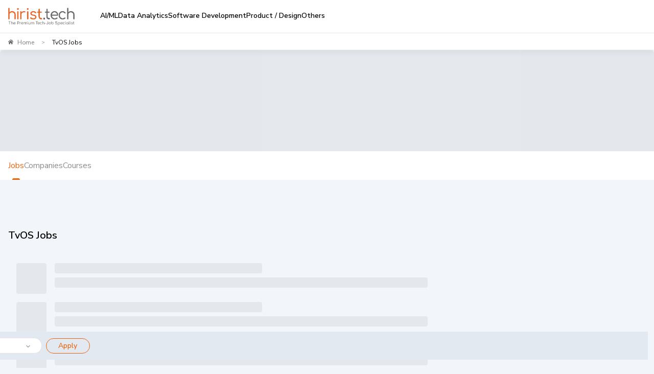

--- FILE ---
content_type: text/html; charset=utf-8
request_url: https://www.hirist.tech/k/tvos-jobs?loc=Tamil+Nadu
body_size: 28260
content:
<!DOCTYPE html><html lang="en" style="background:#F2F5FA"><head><meta charSet="utf-8"/><meta name="viewport" content="width=device-width, initial-scale=1, maximum-scale=1"/><title>tvOS Jobs,  Job Vacancies for tvOS in January 2026 | hirist.tech</title><meta name="robots" content="index,follow"/><meta name="description" content="Apply to  tvOS Jobs on hirist.tech. Find high paying premium tvOS Jobs openings with salary details in major cities in India."/><meta property="og:title" content="tvOS Jobs,  Job Vacancies for tvOS in January 2026 | hirist.tech"/><meta property="og:description" content="Apply to  tvOS Jobs on hirist.tech. Find high paying premium tvOS Jobs openings with salary details in major cities in India."/><meta property="og:url" content="https://www.hirist.tech/k/tvos-jobs"/><meta property="og:type" content="website"/><meta property="og:image" content="https://staticlogo.hirist.com/webp/hirist-tech-logo.webp"/><meta property="og:image:alt" content="hirist.tech"/><meta property="og:image:type" content="image/webp"/><meta property="og:image:width" content="200"/><meta property="og:image:height" content="200"/><meta property="og:site_name" content="hirist.tech"/><link rel="canonical" href="https://www.hirist.tech/k/tvos-jobs"/><meta property="author" content="hirist"/><meta http-equiv="Content-Type" content="text/html; charset=iso-8859-1"/><meta http-equiv="Content-Style-Type" content="text/css"/><script type="application/ld+json">{"@context":"https://schema.org","@type":"BreadcrumbList","itemListElement":[{"@type":"ListItem","position":1,"item":{"@id":"https://www.hirist.tech/","name":"Home"}},{"@type":"ListItem","position":2,"item":{"name":"tvOS Jobs"}}]}</script><script type="application/ld+json">{"@context":"https://schema.org","@type":"ItemList","name":"tvOS Jobs","numberOfItems":0,"itemListElement":[]}</script><meta name="next-head-count" content="21"/><meta http-equiv="Content-Security-Policy" content="
    style-src &#x27;self&#x27; &#x27;unsafe-inline&#x27; https://fonts.googleapis.com https://static.hirist.com/data/font/icon-no.css https://js-static.hirist.tech/;
    font-src &#x27;self&#x27; data: https://fonts.gstatic.com https://*.hirist.com https://js-static.hirist.tech/ https://recruiter-static-content.s3.ap-south-1.amazonaws.com/ https://rec-assets.iimjobs.com;
    script-src &#x27;self&#x27; &#x27;unsafe-inline&#x27;  blob: https://www.googletagmanager.com https://js-static.hirist.tech/ https://* https://*.hirist.tech;
    connect-src &#x27;self&#x27; https://js-static.hirist.tech/ https://* https://*.hirist.tech data: blob:;
    img-src &#x27;self&#x27; data: blob: https: www.googletagmanager.com https://js-static.hirist.tech/ http://*;
    media-src &#x27;self&#x27; blob: https: https://js-static.hirist.tech/;
    worker-src &#x27;self&#x27; blob: https://*;
    child-src &#x27;self&#x27; blob: https://*;
    frame-src &#x27;self&#x27; https://*;
    object-src &#x27;none&#x27;;
    manifest-src &#x27;self&#x27; https://js-static.hirist.tech/;
    "/><meta name="referrer" content="strict-origin"/><link rel="manifest" href="https://js-static.hirist.tech/production/2.1.30/manifest.json"/><script>
    window.__FEATURE_FLAGS__ = {"enableAISearch":false,"cvAnalyser":false,"savedJobsCaching":true};
  </script><meta name="theme-color" content="#F2F5FA"/><meta itemscope="" itemType="https://schema.org/Organization"/><link rel="shortcut icon" href="https://static.hirist.com/resources/img/hirist/favicon.ico"/><link rel="dns-prefetch preconnect" href="https://billboard.iimjobs.com"/><link rel="dns-prefetch preconnect" href="https://gladiator.hirist.tech"/><link rel="dns-prefetch preconnect" href="https://js-static.hirist.tech"/><link rel="preconnect" href="https://fonts.googleapis.com"/><link rel="preconnect" href="https://fonts.gstatic.com" crossorigin=""/><link rel="preload" as="style" data-href="https://fonts.googleapis.com/css?family=Nunito+Sans:200,200i,300,300i,400,400i,500,500i,600,600i,700,700i,800,800i,900,900i&amp;display=swap"/><link rel="stylesheet" data-href="https://fonts.googleapis.com/css?family=Nunito+Sans:200,200i,300,300i,400,400i,500,500i,600,600i,700,700i,800,800i,900,900i&amp;display=swap"/><link rel="stylesheet" href="https://static.hirist.com/data/font/icon-no.css"/><meta name="emotion-insertion-point" content=""/><style data-emotion="mui-style-global 0"></style><style data-emotion="mui-style-global quvcrk">html{-webkit-font-smoothing:antialiased;-moz-osx-font-smoothing:grayscale;box-sizing:border-box;-webkit-text-size-adjust:100%;}*,*::before,*::after{box-sizing:inherit;}strong,b{font-weight:700;}body{margin:0;color:#000000;font-size:16px;font-weight:400;font-family:Nunito Sans;line-height:1.5;background-color:#FFFFFF;}@media print{body{background-color:#fff;}}body::backdrop{background-color:#FFFFFF;}</style><style data-emotion="mui-style-global animation-c7515d">@-webkit-keyframes animation-c7515d{0%{opacity:1;}50%{opacity:0.4;}100%{opacity:1;}}@keyframes animation-c7515d{0%{opacity:1;}50%{opacity:0.4;}100%{opacity:1;}}</style><style data-emotion="mui-style-global 1prfaxn">@-webkit-keyframes mui-auto-fill{from{display:block;}}@keyframes mui-auto-fill{from{display:block;}}@-webkit-keyframes mui-auto-fill-cancel{from{display:block;}}@keyframes mui-auto-fill-cancel{from{display:block;}}</style><style data-emotion="mui-style 8rnkcc btkkwe y2qpo6 1jc3vad 1ml4vqq r4jamz 1fycy4u m0qvam 1hyfx7x 133dldn eg5fcs 1e1em8u uw6ah7 1anid1y k008qs 13o7eu2 yhn631 1t5ls4w 1161qt5 vcjl2r 1hnkta2 1ov46kg 1u7279p nhb8h9 167idg3 6lgon9 3mf706 k2byx8 10nh3v7 8ss1eh egjmzq cs5lr6 1fxds81 rakxf3 1ar6wvx jgzko6 1q0swx8 vaqcnf jipda8 11opje9 ef8lnk dylkn4 1rfoof2 kaliro dvlpry 1mwtzby 1jo4ng tzsjye sb0iys c4z13o 1k3x8v3 13nyzgh 1vndsl0 1rylcb3 aff8mx 1bm0tx6 gzoqih 13gzsmf 1cybb28 1pej2ns a0wda0 1ff8zoe 1cayejn 10vp58e 1u370ju 7wh13m 1hsbf9g v76brm 1g6sgxt z53l98 9pi0d 19gghux 16vjmm3 rhsghg cmqswy f7rfe2 1vth2el">.mui-style-8rnkcc{box-sizing:border-box;display:-webkit-box;display:-webkit-flex;display:-ms-flexbox;display:flex;-webkit-box-flex-wrap:wrap;-webkit-flex-wrap:wrap;-ms-flex-wrap:wrap;flex-wrap:wrap;width:100%;-webkit-flex-direction:row;-ms-flex-direction:row;flex-direction:row;-webkit-box-pack:justify;-webkit-justify-content:space-between;justify-content:space-between;}.mui-style-btkkwe{background-color:#fff;color:#000000;-webkit-transition:box-shadow 300ms cubic-bezier(0.4, 0, 0.2, 1) 0ms;transition:box-shadow 300ms cubic-bezier(0.4, 0, 0.2, 1) 0ms;box-shadow:0px 12px 12px 2px rgba(41, 41, 41, 0.02);display:-webkit-box;display:-webkit-flex;display:-ms-flexbox;display:flex;-webkit-flex-direction:column;-ms-flex-direction:column;flex-direction:column;width:100%;box-sizing:border-box;-webkit-flex-shrink:0;-ms-flex-negative:0;flex-shrink:0;position:fixed;z-index:1100;top:0;left:auto;right:0;color:inherit;border-bottom-left-radius:0;border-bottom-right-radius:0;z-index:990;box-shadow:none;top:0px;}@media print{.mui-style-btkkwe{position:absolute;}}.mui-style-y2qpo6{width:100%;margin-left:auto;box-sizing:border-box;margin-right:auto;display:block;padding-left:16px;padding-right:16px;max-width:1440px;padding-left:16px!important;padding-right:16px!important;}@media (min-width:600px){.mui-style-y2qpo6{padding-left:24px;padding-right:24px;}}.mui-style-1jc3vad{position:relative;display:-webkit-box;display:-webkit-flex;display:-ms-flexbox;display:flex;-webkit-align-items:center;-webkit-box-align:center;-ms-flex-align:center;align-items:center;min-height:56px;}@media (min-width:350px){@media (orientation: landscape){.mui-style-1jc3vad{min-height:48px;}}}@media (min-width:600px){.mui-style-1jc3vad{min-height:64px;}}.mui-style-1ml4vqq{margin-right:16px;}@media (min-width:0px){.mui-style-1ml4vqq{display:block;}}@media (min-width:1200px){.mui-style-1ml4vqq{display:none;}}.mui-style-r4jamz{display:-webkit-box;display:-webkit-flex;display:-ms-flexbox;display:flex;height:34px;}.mui-style-1fycy4u{margin:0;font:inherit;color:#E9630C;-webkit-text-decoration:underline;text-decoration:underline;text-decoration-color:rgba(233, 99, 12, 0.4);}.mui-style-1fycy4u:hover{text-decoration-color:inherit;}.mui-style-m0qvam{position:relative;margin-left:50px;}@media (min-width:0px){.mui-style-m0qvam{display:none;}}@media (min-width:1200px){.mui-style-m0qvam{display:-webkit-box;display:-webkit-flex;display:-ms-flexbox;display:flex;}}.mui-style-1hyfx7x{display:none;}.mui-style-133dldn{margin:0;font-size:16px;font-weight:400;font-family:Nunito Sans;line-height:1.5;}.mui-style-eg5fcs{padding-left:16px;margin:0px;}.mui-style-1e1em8u{list-style:disc;}.mui-style-uw6ah7{overflow:hidden;min-height:48px;-webkit-overflow-scrolling:touch;display:-webkit-box;display:-webkit-flex;display:-ms-flexbox;display:flex;}@media (max-width:599.95px){.mui-style-uw6ah7 .MuiTabs-scrollButtons{display:none;}}.mui-style-uw6ah7 div.MuiTabs-scroller .MuiTabs-flexContainer{gap:16px;}@media (width:1280px){.mui-style-uw6ah7 div.MuiTabs-scroller .MuiTabs-flexContainer{gap:12px;}}.mui-style-1anid1y{position:relative;display:inline-block;-webkit-flex:1 1 auto;-ms-flex:1 1 auto;flex:1 1 auto;white-space:nowrap;overflow-x:hidden;width:100%;}.mui-style-k008qs{display:-webkit-box;display:-webkit-flex;display:-ms-flexbox;display:flex;}.mui-style-13o7eu2{display:block;}.mui-style-yhn631{display:-webkit-inline-box;display:-webkit-inline-flex;display:-ms-inline-flexbox;display:inline-flex;-webkit-align-items:center;-webkit-box-align:center;-ms-flex-align:center;align-items:center;-webkit-box-pack:center;-ms-flex-pack:center;-webkit-justify-content:center;justify-content:center;position:relative;box-sizing:border-box;-webkit-tap-highlight-color:transparent;background-color:transparent;outline:0;border:0;margin:0;border-radius:0;padding:0;cursor:pointer;-webkit-user-select:none;-moz-user-select:none;-ms-user-select:none;user-select:none;vertical-align:middle;-moz-appearance:none;-webkit-appearance:none;-webkit-text-decoration:none;text-decoration:none;color:inherit;text-transform:none;font-family:Nunito Sans;font-weight:500;font-size:0.875rem;line-height:1.25;max-width:360px;min-width:90px;position:relative;min-height:48px;-webkit-flex-shrink:0;-ms-flex-negative:0;flex-shrink:0;padding:12px 16px;overflow:hidden;white-space:normal;text-align:center;-webkit-flex-direction:column;-ms-flex-direction:column;flex-direction:column;color:inherit;opacity:0.6;color:#000000;font-size:0.875rem;font-weight:600;opacity:1;-webkit-align-items:flex-start;-webkit-box-align:flex-start;-ms-flex-align:flex-start;align-items:flex-start;word-wrap:break-word;padding:0;min-width:0;white-space:nowrap;min-height:60px;}.mui-style-yhn631::-moz-focus-inner{border-style:none;}.mui-style-yhn631.Mui-disabled{pointer-events:none;cursor:default;}@media print{.mui-style-yhn631{-webkit-print-color-adjust:exact;color-adjust:exact;}}.mui-style-yhn631.Mui-selected{opacity:1;}.mui-style-yhn631.Mui-disabled{opacity:0.38;}.mui-style-yhn631:hover{color:#E9630C;}.mui-style-yhn631.Mui-selected{color:#E9630C;}.mui-style-1t5ls4w{display:block;width:30px;height:4px;margin-left:auto;margin-right:auto;border-radius:4px;}.mui-style-1161qt5{padding-top:0px;}.mui-style-vcjl2r{display:-webkit-box;display:-webkit-flex;display:-ms-flexbox;display:flex;-webkit-box-pack:center;-ms-flex-pack:center;-webkit-justify-content:center;justify-content:center;background:#F2F5FA;min-height:58vh;padding-left:0px;padding-right:0px;}@media (min-width:0px){.mui-style-vcjl2r{padding-top:55.5px;padding-bottom:55.5px;}}@media (min-width:900px){.mui-style-vcjl2r{padding-top:64px;padding-bottom:64px;}}.mui-style-1hnkta2{border-bottom:1px solid #f2f2f2;border-top:1px solid #e6e6e6;padding-top:9px;padding-bottom:9px;padding-right:50px;padding-left:16px;height:34px;width:100%;max-width:1440px;z-index:11;position:fixed;background:#fff;box-shadow:0 4px 15px 0 rgba(0,0,0,.06);}.mui-style-1ov46kg{display:-webkit-box;display:-webkit-flex;display:-ms-flexbox;display:flex;-webkit-flex-direction:column;-ms-flex-direction:column;flex-direction:column;}.mui-style-1ov46kg>:not(style):not(style){margin:0;}.mui-style-1ov46kg>:not(style)~:not(style){margin-top:16px;}.mui-style-1u7279p{margin:0;font-size:16px;font-weight:400;font-family:Nunito Sans;line-height:1.5;color:#000000CC;margin-top:16px;margin-bottom:16px;}.mui-style-1u7279p .MuiBreadcrumbs-separator{margin-left:4px;margin-right:4px;}.mui-style-nhb8h9{display:-webkit-box;display:-webkit-flex;display:-ms-flexbox;display:flex;-webkit-box-flex-wrap:wrap;-webkit-flex-wrap:wrap;-ms-flex-wrap:wrap;flex-wrap:wrap;-webkit-align-items:center;-webkit-box-align:center;-ms-flex-align:center;align-items:center;padding:0;margin:0;list-style:none;}.mui-style-167idg3{margin:0;font-size:16px;font-weight:400;font-family:Nunito Sans;line-height:1.5;font-size:12px;color:#898989;font-weight:500;}.mui-style-6lgon9{margin:0;font:inherit;color:#E9630C;-webkit-text-decoration:underline;text-decoration:underline;text-decoration-color:rgba(233, 99, 12, 0.4);-webkit-text-decoration:none;text-decoration:none;color:#898989;}.mui-style-6lgon9:hover{text-decoration-color:inherit;}.mui-style-6lgon9:hover{-webkit-text-decoration:underline;text-decoration:underline;}.mui-style-3mf706{display:-webkit-box;display:-webkit-flex;display:-ms-flexbox;display:flex;-webkit-user-select:none;-moz-user-select:none;-ms-user-select:none;user-select:none;margin-left:8px;margin-right:8px;}.mui-style-k2byx8{margin:0;font-size:16px;font-weight:400;font-family:Nunito Sans;line-height:1.5;font-size:10px;color:#898989;margin-left:10px;margin-right:10px;}.mui-style-10nh3v7{margin:0;font-size:16px;font-weight:400;font-family:Nunito Sans;line-height:1.5;font-size:12px;color:#000000;text-transform:capitalize;overflow-x:hidden;overflow-y:hidden;text-overflow:ellipsis;white-space:nowrap;}.mui-style-8ss1eh{max-width:1440px;width:100%;}.mui-style-egjmzq{margin-top:32px;}@media (min-width:0px){.mui-style-egjmzq{margin-bottom:30px;}}@media (min-width:900px){.mui-style-egjmzq{margin-bottom:100px;}}.mui-style-cs5lr6{width:100%;overflow:hidden;position:relative;}@media (min-width:0px){.mui-style-cs5lr6{min-height:160px;height:160px;}}@media (min-width:900px){.mui-style-cs5lr6{min-height:200px;height:200px;}}.mui-style-1fxds81{box-sizing:border-box;display:-webkit-box;display:-webkit-flex;display:-ms-flexbox;display:flex;-webkit-box-flex-wrap:wrap;-webkit-flex-wrap:wrap;-ms-flex-wrap:wrap;flex-wrap:wrap;width:100%;-webkit-flex-direction:row;-ms-flex-direction:row;flex-direction:row;-webkit-box-flex-wrap:nowrap;-webkit-flex-wrap:nowrap;-ms-flex-wrap:nowrap;flex-wrap:nowrap;-webkit-box-pack:center;-ms-flex-pack:center;-webkit-justify-content:center;justify-content:center;gap:4px;}@media (min-width:0px){.mui-style-1fxds81{min-height:160px;height:120px;}}@media (min-width:900px){.mui-style-1fxds81{min-height:220px;height:220px;}}.mui-style-rakxf3{display:block;background-color:rgba(0, 0, 0, 0.11);height:1.2em;border-radius:4px;-webkit-animation:animation-c7515d 2s ease-in-out 0.5s infinite;animation:animation-c7515d 2s ease-in-out 0.5s infinite;border-radius:8px;}.mui-style-1ar6wvx{display:-webkit-box;display:-webkit-flex;display:-ms-flexbox;display:flex;background:#fff;width:100%;}@media (min-width:0px){.mui-style-1ar6wvx{padding-left:24px;padding-right:24px;gap:56px;-webkit-box-pack:center;-ms-flex-pack:center;-webkit-justify-content:center;justify-content:center;}}@media (min-width:900px){.mui-style-1ar6wvx{padding-left:16px;padding-right:16px;gap:40px;-webkit-box-pack:start;-ms-flex-pack:start;-webkit-justify-content:flex-start;justify-content:flex-start;}}.mui-style-jgzko6{margin:0;font:inherit;color:#E9630C;-webkit-text-decoration:underline;text-decoration:underline;text-decoration-color:rgba(233, 99, 12, 0.4);-webkit-text-decoration:none;text-decoration:none;color:#000000;-webkit-transition:ease 0.3s;transition:ease 0.3s;position:relative;}.mui-style-jgzko6:hover{text-decoration-color:inherit;}.mui-style-jgzko6:hover{color:#E9630C;cursor:pointer;}.mui-style-jgzko6.active{color:#E9630C;}.mui-style-jgzko6.active p:before{content:"";position:absolute;width:50%;height:3px;background-color:#E9630C;bottom:0;left:25%;border-top-left-radius:4px;border-top-right-radius:4px;}.mui-style-jgzko6 p{padding-top:16px;padding-bottom:16px;}.mui-style-1q0swx8{box-sizing:border-box;display:-webkit-box;display:-webkit-flex;display:-ms-flexbox;display:flex;-webkit-box-flex-wrap:wrap;-webkit-flex-wrap:wrap;-ms-flex-wrap:wrap;flex-wrap:wrap;width:100%;-webkit-flex-direction:row;-ms-flex-direction:row;flex-direction:row;margin-top:-16px;position:relative;}.mui-style-1q0swx8>.MuiGrid-item{padding-top:16px;}@media (min-width:900px){.mui-style-1q0swx8{width:calc(100% + 8px);margin-left:-8px;}.mui-style-1q0swx8>.MuiGrid-item{padding-left:8px;}}@media (min-width:1200px){.mui-style-1q0swx8{width:calc(100% + 16px);margin-left:-16px;}.mui-style-1q0swx8>.MuiGrid-item{padding-left:16px;}}@media (min-width:1440px){.mui-style-1q0swx8{width:calc(100% + 32px);margin-left:-32px;}.mui-style-1q0swx8>.MuiGrid-item{padding-left:32px;}}.mui-style-vaqcnf{box-sizing:border-box;margin:0;-webkit-flex-direction:row;-ms-flex-direction:row;flex-direction:row;-webkit-flex-basis:100%;-ms-flex-preferred-size:100%;flex-basis:100%;-webkit-box-flex:0;-webkit-flex-grow:0;-ms-flex-positive:0;flex-grow:0;max-width:100%;}@media (min-width:350px){.mui-style-vaqcnf{-webkit-flex-basis:100%;-ms-flex-preferred-size:100%;flex-basis:100%;-webkit-box-flex:0;-webkit-flex-grow:0;-ms-flex-positive:0;flex-grow:0;max-width:100%;}}@media (min-width:600px){.mui-style-vaqcnf{-webkit-flex-basis:100%;-ms-flex-preferred-size:100%;flex-basis:100%;-webkit-box-flex:0;-webkit-flex-grow:0;-ms-flex-positive:0;flex-grow:0;max-width:100%;}}@media (min-width:900px){.mui-style-vaqcnf{-webkit-flex-basis:70.833333%;-ms-flex-preferred-size:70.833333%;flex-basis:70.833333%;-webkit-box-flex:0;-webkit-flex-grow:0;-ms-flex-positive:0;flex-grow:0;max-width:70.833333%;}}@media (min-width:1200px){.mui-style-vaqcnf{-webkit-flex-basis:70.833333%;-ms-flex-preferred-size:70.833333%;flex-basis:70.833333%;-webkit-box-flex:0;-webkit-flex-grow:0;-ms-flex-positive:0;flex-grow:0;max-width:70.833333%;}}@media (min-width:1440px){.mui-style-vaqcnf{-webkit-flex-basis:75%;-ms-flex-preferred-size:75%;flex-basis:75%;-webkit-box-flex:0;-webkit-flex-grow:0;-ms-flex-positive:0;flex-grow:0;max-width:75%;}}@media (min-width:1536px){.mui-style-vaqcnf{-webkit-flex-basis:75%;-ms-flex-preferred-size:75%;flex-basis:75%;-webkit-box-flex:0;-webkit-flex-grow:0;-ms-flex-positive:0;flex-grow:0;max-width:75%;}}.mui-style-jipda8{margin-right:0px;}.mui-style-11opje9{box-sizing:border-box;display:-webkit-box;display:-webkit-flex;display:-ms-flexbox;display:flex;-webkit-box-flex-wrap:wrap;-webkit-flex-wrap:wrap;-ms-flex-wrap:wrap;flex-wrap:wrap;width:100%;-webkit-flex-direction:row;-ms-flex-direction:row;flex-direction:row;color:#7E7E7E;display:-webkit-box;display:-webkit-flex;display:-ms-flexbox;display:flex;-webkit-flex-direction:row;-ms-flex-direction:row;flex-direction:row;-webkit-box-flex-wrap:nowrap;-webkit-flex-wrap:nowrap;-ms-flex-wrap:nowrap;flex-wrap:nowrap;top:unset;margin:auto;-webkit-column-gap:16px;column-gap:16px;-webkit-box-pack:start;-ms-flex-pack:start;-webkit-justify-content:start;justify-content:start;-webkit-align-items:center;-webkit-box-align:center;-ms-flex-align:center;align-items:center;position:fixed;bottom:0px;-webkit-transition:bottom 0.3s cubic-bezier(0.4, 0, 0.2, 1);transition:bottom 0.3s cubic-bezier(0.4, 0, 0.2, 1);right:12px;z-index:100;margin-top:0px;margin-bottom:16px;}@media (min-width:0px){.mui-style-11opje9{row-gap:8px;padding-left:0px;padding-right:0px;background-color:transparent;width:auto;padding-top:0px;padding-bottom:0px;}}@media (min-width:900px){.mui-style-11opje9{row-gap:24px;padding-left:16px;padding-right:16px;background-color:#e3e9f0;width:134%;padding-top:12px;padding-bottom:12px;}}.mui-style-ef8lnk{box-sizing:border-box;margin:0;-webkit-flex-direction:row;-ms-flex-direction:row;flex-direction:row;margin-left:0px;}@media (min-width:0px){.mui-style-ef8lnk{display:none;}}@media (min-width:900px){.mui-style-ef8lnk{display:block;}}.mui-style-dylkn4{margin:0;font-size:16px;font-weight:400;font-family:Nunito Sans;line-height:1.5;font-size:14px;display:-webkit-box;display:-webkit-flex;display:-ms-flexbox;display:flex;color:#333333;word-wrap:break-word;text-transform:capitalize;font-weight:600;}.mui-style-1rfoof2{box-sizing:border-box;margin:0;-webkit-flex-direction:row;-ms-flex-direction:row;flex-direction:row;}@media (min-width:0px){.mui-style-1rfoof2{display:none;}}@media (min-width:900px){.mui-style-1rfoof2{display:-webkit-box;display:-webkit-flex;display:-ms-flexbox;display:flex;max-width:550px;width:100%;}}@media (min-width:1440px){.mui-style-1rfoof2{max-width:550px;width:100%;}}.mui-style-kaliro{box-sizing:border-box;display:-webkit-box;display:-webkit-flex;display:-ms-flexbox;display:flex;-webkit-box-flex-wrap:wrap;-webkit-flex-wrap:wrap;-ms-flex-wrap:wrap;flex-wrap:wrap;width:100%;-webkit-flex-direction:row;-ms-flex-direction:row;flex-direction:row;}@media (min-width:0px){.mui-style-kaliro{margin-top:-8px;}.mui-style-kaliro>.MuiGrid-item{padding-top:8px;}}@media (min-width:0px){.mui-style-kaliro{width:calc(100% + 8px);margin-left:-8px;}.mui-style-kaliro>.MuiGrid-item{padding-left:8px;}}@media (min-width:0px){.mui-style-kaliro{-webkit-box-flex-wrap:nowrap;-webkit-flex-wrap:nowrap;-ms-flex-wrap:nowrap;flex-wrap:nowrap;-webkit-flex-direction:column;-ms-flex-direction:column;flex-direction:column;}}@media (min-width:900px){.mui-style-kaliro{-webkit-flex-direction:column;-ms-flex-direction:column;flex-direction:column;}}@media (min-width:1200px){.mui-style-kaliro{-webkit-box-flex-wrap:unset;-webkit-flex-wrap:unset;-ms-flex-wrap:unset;flex-wrap:unset;-webkit-flex-direction:row;-ms-flex-direction:row;flex-direction:row;}}.mui-style-dvlpry{box-sizing:border-box;margin:0;-webkit-flex-direction:row;-ms-flex-direction:row;flex-direction:row;-webkit-flex-basis:100%;-ms-flex-preferred-size:100%;flex-basis:100%;-webkit-box-flex:0;-webkit-flex-grow:0;-ms-flex-positive:0;flex-grow:0;max-width:100%;}@media (min-width:350px){.mui-style-dvlpry{-webkit-flex-basis:100%;-ms-flex-preferred-size:100%;flex-basis:100%;-webkit-box-flex:0;-webkit-flex-grow:0;-ms-flex-positive:0;flex-grow:0;max-width:100%;}}@media (min-width:600px){.mui-style-dvlpry{-webkit-flex-basis:100%;-ms-flex-preferred-size:100%;flex-basis:100%;-webkit-box-flex:0;-webkit-flex-grow:0;-ms-flex-positive:0;flex-grow:0;max-width:100%;}}@media (min-width:900px){.mui-style-dvlpry{-webkit-flex-basis:100%;-ms-flex-preferred-size:100%;flex-basis:100%;-webkit-box-flex:0;-webkit-flex-grow:0;-ms-flex-positive:0;flex-grow:0;max-width:100%;}}@media (min-width:1200px){.mui-style-dvlpry{-webkit-flex-basis:0;-ms-flex-preferred-size:0;flex-basis:0;-webkit-box-flex:1;-webkit-flex-grow:1;-ms-flex-positive:1;flex-grow:1;max-width:100%;}}@media (min-width:1440px){.mui-style-dvlpry{-webkit-flex-basis:0;-ms-flex-preferred-size:0;flex-basis:0;-webkit-box-flex:1;-webkit-flex-grow:1;-ms-flex-positive:1;flex-grow:1;max-width:100%;}}@media (min-width:1536px){.mui-style-dvlpry{-webkit-flex-basis:0;-ms-flex-preferred-size:0;flex-basis:0;-webkit-box-flex:1;-webkit-flex-grow:1;-ms-flex-positive:1;flex-grow:1;max-width:100%;}}.mui-style-1mwtzby{box-sizing:border-box;display:-webkit-box;display:-webkit-flex;display:-ms-flexbox;display:flex;-webkit-box-flex-wrap:wrap;-webkit-flex-wrap:wrap;-ms-flex-wrap:wrap;flex-wrap:wrap;width:100%;-webkit-flex-direction:row;-ms-flex-direction:row;flex-direction:row;-webkit-align-items:center;-webkit-box-align:center;-ms-flex-align:center;align-items:center;}@media (min-width:0px){.mui-style-1mwtzby{margin-top:-8px;}.mui-style-1mwtzby>.MuiGrid-item{padding-top:8px;}}@media (min-width:0px){.mui-style-1mwtzby{width:calc(100% + 8px);margin-left:-8px;}.mui-style-1mwtzby>.MuiGrid-item{padding-left:8px;}}.mui-style-1jo4ng{box-sizing:border-box;margin:0;-webkit-flex-direction:row;-ms-flex-direction:row;flex-direction:row;-webkit-flex-basis:100%;-ms-flex-preferred-size:100%;flex-basis:100%;-webkit-box-flex:0;-webkit-flex-grow:0;-ms-flex-positive:0;flex-grow:0;max-width:100%;}@media (min-width:350px){.mui-style-1jo4ng{-webkit-flex-basis:100%;-ms-flex-preferred-size:100%;flex-basis:100%;-webkit-box-flex:0;-webkit-flex-grow:0;-ms-flex-positive:0;flex-grow:0;max-width:100%;}}@media (min-width:600px){.mui-style-1jo4ng{-webkit-flex-basis:0;-ms-flex-preferred-size:0;flex-basis:0;-webkit-box-flex:1;-webkit-flex-grow:1;-ms-flex-positive:1;flex-grow:1;max-width:100%;}}@media (min-width:900px){.mui-style-1jo4ng{-webkit-flex-basis:0;-ms-flex-preferred-size:0;flex-basis:0;-webkit-box-flex:1;-webkit-flex-grow:1;-ms-flex-positive:1;flex-grow:1;max-width:100%;}}@media (min-width:1200px){.mui-style-1jo4ng{-webkit-flex-basis:0;-ms-flex-preferred-size:0;flex-basis:0;-webkit-box-flex:1;-webkit-flex-grow:1;-ms-flex-positive:1;flex-grow:1;max-width:100%;}}@media (min-width:1440px){.mui-style-1jo4ng{-webkit-flex-basis:0;-ms-flex-preferred-size:0;flex-basis:0;-webkit-box-flex:1;-webkit-flex-grow:1;-ms-flex-positive:1;flex-grow:1;max-width:100%;}}@media (min-width:1536px){.mui-style-1jo4ng{-webkit-flex-basis:0;-ms-flex-preferred-size:0;flex-basis:0;-webkit-box-flex:1;-webkit-flex-grow:1;-ms-flex-positive:1;flex-grow:1;max-width:100%;}}.mui-style-tzsjye{display:-webkit-inline-box;display:-webkit-inline-flex;display:-ms-inline-flexbox;display:inline-flex;-webkit-flex-direction:column;-ms-flex-direction:column;flex-direction:column;position:relative;min-width:0;padding:0;margin:0;border:0;vertical-align:top;width:100%;}.mui-style-sb0iys{font-size:16px;font-weight:400;font-family:Nunito Sans;line-height:1.4375em;color:#000000;box-sizing:border-box;position:relative;cursor:text;display:-webkit-inline-box;display:-webkit-inline-flex;display:-ms-inline-flexbox;display:inline-flex;-webkit-align-items:center;-webkit-box-align:center;-ms-flex-align:center;align-items:center;}.mui-style-sb0iys.Mui-disabled{color:#6F6F6F;cursor:default;}label+.mui-style-sb0iys paddingRight{lg:5px;}.mui-style-sb0iys .MuiInputBase-input{border-radius:100px;position:relative;background-color:#fff;color:#7e7e7e;font-size:17px;font-weight:500;line-height:21px;padding:8px 12px;-webkit-transition:border-color 300ms cubic-bezier(0.4, 0, 0.2, 1) 0ms,box-shadow 300ms cubic-bezier(0.4, 0, 0.2, 1) 0ms;transition:border-color 300ms cubic-bezier(0.4, 0, 0.2, 1) 0ms,box-shadow 300ms cubic-bezier(0.4, 0, 0.2, 1) 0ms;}.mui-style-sb0iys .MuiInputBase-input:focus{border-radius:100px;border-color:#33333390;}.mui-style-sb0iys .MuiInputBase-input:hover{border-radius:100px;border-color:#33333390;}.mui-style-sb0iys .MuiInputBase-input{font-size:14px;color:rgba(0,0,0,0.5);border:1px solid #7E7E7E33;border-radius:100px;padding-top:8px;padding-bottom:8px;}.mui-style-sb0iys .MuiInputBase-input::before{content:"";position:absolute;left:0;top:30%;height:40%;width:1px;background-color:#7E7E7E33;display:none;}.mui-style-sb0iys .MuiInputBase-input:focus{border:1px solid #7E7E7E33;border-radius:100px;}.mui-style-sb0iys .MuiInputBase-input:hover{border:1px solid #7E7E7E33;border-radius:100px;}.mui-style-sb0iys .MuiPaper-elevation{background-color:white;box-shadow:none;}.mui-style-sb0iys .MuiInputBase-input{padding-top:4px;padding-bottom:4px;z-index:99;}.mui-style-c4z13o{-moz-appearance:none;-webkit-appearance:none;-webkit-user-select:none;-moz-user-select:none;-ms-user-select:none;user-select:none;border-radius:4px;cursor:pointer;font:inherit;letter-spacing:inherit;color:currentColor;padding:4px 0 5px;border:0;box-sizing:content-box;background:none;height:1.4375em;margin:0;-webkit-tap-highlight-color:transparent;display:block;min-width:0;width:100%;-webkit-animation-name:mui-auto-fill-cancel;animation-name:mui-auto-fill-cancel;-webkit-animation-duration:10ms;animation-duration:10ms;padding-top:1px;z-index:0;}.mui-style-c4z13o:focus{border-radius:4px;}.mui-style-c4z13o::-ms-expand{display:none;}.mui-style-c4z13o.Mui-disabled{cursor:default;}.mui-style-c4z13o[multiple]{height:auto;}.mui-style-c4z13o:not([multiple]) option,.mui-style-c4z13o:not([multiple]) optgroup{background-color:#fff;}.mui-style-c4z13o.mui-style-c4z13o.mui-style-c4z13o{padding-right:32px;}.mui-style-c4z13o.MuiSelect-select{height:auto;min-height:1.4375em;text-overflow:ellipsis;white-space:nowrap;overflow:hidden;}.mui-style-c4z13o::-webkit-input-placeholder{color:currentColor;opacity:0.42;-webkit-transition:opacity 200ms cubic-bezier(0.4, 0, 0.2, 1) 0ms;transition:opacity 200ms cubic-bezier(0.4, 0, 0.2, 1) 0ms;}.mui-style-c4z13o::-moz-placeholder{color:currentColor;opacity:0.42;-webkit-transition:opacity 200ms cubic-bezier(0.4, 0, 0.2, 1) 0ms;transition:opacity 200ms cubic-bezier(0.4, 0, 0.2, 1) 0ms;}.mui-style-c4z13o:-ms-input-placeholder{color:currentColor;opacity:0.42;-webkit-transition:opacity 200ms cubic-bezier(0.4, 0, 0.2, 1) 0ms;transition:opacity 200ms cubic-bezier(0.4, 0, 0.2, 1) 0ms;}.mui-style-c4z13o::-ms-input-placeholder{color:currentColor;opacity:0.42;-webkit-transition:opacity 200ms cubic-bezier(0.4, 0, 0.2, 1) 0ms;transition:opacity 200ms cubic-bezier(0.4, 0, 0.2, 1) 0ms;}.mui-style-c4z13o:focus{outline:0;}.mui-style-c4z13o:invalid{box-shadow:none;}.mui-style-c4z13o::-webkit-search-decoration{-webkit-appearance:none;}label[data-shrink=false]+.MuiInputBase-formControl .mui-style-c4z13o::-webkit-input-placeholder{opacity:0!important;}label[data-shrink=false]+.MuiInputBase-formControl .mui-style-c4z13o::-moz-placeholder{opacity:0!important;}label[data-shrink=false]+.MuiInputBase-formControl .mui-style-c4z13o:-ms-input-placeholder{opacity:0!important;}label[data-shrink=false]+.MuiInputBase-formControl .mui-style-c4z13o::-ms-input-placeholder{opacity:0!important;}label[data-shrink=false]+.MuiInputBase-formControl .mui-style-c4z13o:focus::-webkit-input-placeholder{opacity:0.42;}label[data-shrink=false]+.MuiInputBase-formControl .mui-style-c4z13o:focus::-moz-placeholder{opacity:0.42;}label[data-shrink=false]+.MuiInputBase-formControl .mui-style-c4z13o:focus:-ms-input-placeholder{opacity:0.42;}label[data-shrink=false]+.MuiInputBase-formControl .mui-style-c4z13o:focus::-ms-input-placeholder{opacity:0.42;}.mui-style-c4z13o.Mui-disabled{opacity:1;-webkit-text-fill-color:#6F6F6F;}.mui-style-c4z13o:-webkit-autofill{-webkit-animation-duration:5000s;animation-duration:5000s;-webkit-animation-name:mui-auto-fill;animation-name:mui-auto-fill;}.mui-style-1k3x8v3{bottom:0;left:0;position:absolute;opacity:0;pointer-events:none;width:100%;box-sizing:border-box;}.mui-style-13nyzgh{-webkit-user-select:none;-moz-user-select:none;-ms-user-select:none;user-select:none;padding:2px;margin-right:13.6px;margin-left:13.6px;margin-top:3.2px;-webkit-transition:0.3s ease-in-out;transition:0.3s ease-in-out;position:absolute;right:7px;top:calc(50% - .5em);pointer-events:none;color:rgba(0, 0, 0, 0.54);}.mui-style-13nyzgh.Mui-disabled{color:rgba(0, 0, 0, 0.26);}.mui-style-1vndsl0{box-sizing:border-box;margin:0;-webkit-flex-direction:row;-ms-flex-direction:row;flex-direction:row;-webkit-flex-basis:100%;-ms-flex-preferred-size:100%;flex-basis:100%;-webkit-box-flex:0;-webkit-flex-grow:0;-ms-flex-positive:0;flex-grow:0;max-width:100%;}@media (min-width:350px){.mui-style-1vndsl0{-webkit-flex-basis:100%;-ms-flex-preferred-size:100%;flex-basis:100%;-webkit-box-flex:0;-webkit-flex-grow:0;-ms-flex-positive:0;flex-grow:0;max-width:100%;}}@media (min-width:600px){.mui-style-1vndsl0{-webkit-flex-basis:auto;-ms-flex-preferred-size:auto;flex-basis:auto;-webkit-box-flex:0;-webkit-flex-grow:0;-ms-flex-positive:0;flex-grow:0;-webkit-flex-shrink:0;-ms-flex-negative:0;flex-shrink:0;max-width:none;width:auto;}}@media (min-width:900px){.mui-style-1vndsl0{-webkit-flex-basis:auto;-ms-flex-preferred-size:auto;flex-basis:auto;-webkit-box-flex:0;-webkit-flex-grow:0;-ms-flex-positive:0;flex-grow:0;-webkit-flex-shrink:0;-ms-flex-negative:0;flex-shrink:0;max-width:none;width:auto;}}@media (min-width:1200px){.mui-style-1vndsl0{-webkit-flex-basis:auto;-ms-flex-preferred-size:auto;flex-basis:auto;-webkit-box-flex:0;-webkit-flex-grow:0;-ms-flex-positive:0;flex-grow:0;-webkit-flex-shrink:0;-ms-flex-negative:0;flex-shrink:0;max-width:none;width:auto;}}@media (min-width:1440px){.mui-style-1vndsl0{-webkit-flex-basis:auto;-ms-flex-preferred-size:auto;flex-basis:auto;-webkit-box-flex:0;-webkit-flex-grow:0;-ms-flex-positive:0;flex-grow:0;-webkit-flex-shrink:0;-ms-flex-negative:0;flex-shrink:0;max-width:none;width:auto;}}@media (min-width:1536px){.mui-style-1vndsl0{-webkit-flex-basis:auto;-ms-flex-preferred-size:auto;flex-basis:auto;-webkit-box-flex:0;-webkit-flex-grow:0;-ms-flex-positive:0;flex-grow:0;-webkit-flex-shrink:0;-ms-flex-negative:0;flex-shrink:0;max-width:none;width:auto;}}@media (min-width:900px){.mui-style-1vndsl0{padding-left:16px;}}.mui-style-1rylcb3{display:-webkit-inline-box;display:-webkit-inline-flex;display:-ms-inline-flexbox;display:inline-flex;-webkit-align-items:center;-webkit-box-align:center;-ms-flex-align:center;align-items:center;-webkit-box-pack:center;-ms-flex-pack:center;-webkit-justify-content:center;justify-content:center;position:relative;box-sizing:border-box;-webkit-tap-highlight-color:transparent;background-color:transparent;outline:0;border:0;margin:0;border-radius:0;padding:0;cursor:pointer;-webkit-user-select:none;-moz-user-select:none;-ms-user-select:none;user-select:none;vertical-align:middle;-moz-appearance:none;-webkit-appearance:none;-webkit-text-decoration:none;text-decoration:none;color:inherit;text-transform:none;font-family:Nunito Sans;font-weight:500;font-size:0.875rem;line-height:1.75;min-width:64px;padding:6px 8px;border-radius:4px;-webkit-transition:background-color 250ms cubic-bezier(0.4, 0, 0.2, 1) 0ms,box-shadow 250ms cubic-bezier(0.4, 0, 0.2, 1) 0ms,border-color 250ms cubic-bezier(0.4, 0, 0.2, 1) 0ms,color 250ms cubic-bezier(0.4, 0, 0.2, 1) 0ms;transition:background-color 250ms cubic-bezier(0.4, 0, 0.2, 1) 0ms,box-shadow 250ms cubic-bezier(0.4, 0, 0.2, 1) 0ms,border-color 250ms cubic-bezier(0.4, 0, 0.2, 1) 0ms,color 250ms cubic-bezier(0.4, 0, 0.2, 1) 0ms;color:#E9630C;font-size:0.875rem;border:1px solid #e9630c!important;border-radius:16px;padding:4px 24px;padding-top:4px;display:-webkit-box;display:-webkit-flex;display:-ms-flexbox;display:flex;height:30px;width:86px;z-index:1200;-webkit-align-items:center;-webkit-box-align:center;-ms-flex-align:center;align-items:center;-webkit-transition:background-color 0.3s ease-in-out;transition:background-color 0.3s ease-in-out;}.mui-style-1rylcb3::-moz-focus-inner{border-style:none;}.mui-style-1rylcb3.Mui-disabled{pointer-events:none;cursor:default;}@media print{.mui-style-1rylcb3{-webkit-print-color-adjust:exact;color-adjust:exact;}}.mui-style-1rylcb3:hover{-webkit-text-decoration:none;text-decoration:none;background-color:rgba(233, 99, 12, 0.04);}@media (hover: none){.mui-style-1rylcb3:hover{background-color:transparent;}}.mui-style-1rylcb3.Mui-disabled{color:rgba(0, 0, 0, 0.26);}.mui-style-1rylcb3:hover{background-color:#e9630c;border:1px solid #e9630c;color:#fff!important;}.mui-style-aff8mx{margin:0;font-size:16px;font-weight:400;font-family:Nunito Sans;line-height:1.5;font-family:Nunito Sans;font-size:14px;font-weight:500;-webkit-transition:color 0.3s ease-in-out;transition:color 0.3s ease-in-out;}.mui-style-aff8mx:hover{color:#fff!important;}.mui-style-1bm0tx6{box-sizing:border-box;margin:0;-webkit-flex-direction:row;-ms-flex-direction:row;flex-direction:row;}@media (min-width:0px){.mui-style-1bm0tx6{display:-webkit-box;display:-webkit-flex;display:-ms-flexbox;display:flex;}}@media (min-width:900px){.mui-style-1bm0tx6{display:none;}}.mui-style-gzoqih{position:relative;display:-webkit-inline-box;display:-webkit-inline-flex;display:-ms-inline-flexbox;display:inline-flex;vertical-align:middle;-webkit-flex-shrink:0;-ms-flex-negative:0;flex-shrink:0;margin:7px;}.mui-style-gzoqih .MuiBadge-badge{color:#EB1C2A;width:8px;height:8px;padding:0px;min-width:8px;top:20%;right:28%;}.mui-style-13gzsmf{width:60px;height:60px;}.mui-style-1cybb28{display:-webkit-box;display:-webkit-flex;display:-ms-flexbox;display:flex;-webkit-flex-direction:row;-ms-flex-direction:row;flex-direction:row;-webkit-box-flex-wrap:wrap;-webkit-flex-wrap:wrap;-ms-flex-wrap:wrap;flex-wrap:wrap;-webkit-box-pack:center;-ms-flex-pack:center;-webkit-justify-content:center;justify-content:center;-webkit-align-content:center;-ms-flex-line-pack:center;align-content:center;-webkit-align-items:center;-webkit-box-align:center;-ms-flex-align:center;align-items:center;position:absolute;box-sizing:border-box;font-family:Nunito Sans;font-weight:500;font-size:0.75rem;min-width:20px;line-height:1;padding:0 6px;height:20px;border-radius:10px;z-index:1;-webkit-transition:-webkit-transform 225ms cubic-bezier(0.4, 0, 0.2, 1) 0ms;transition:transform 225ms cubic-bezier(0.4, 0, 0.2, 1) 0ms;background-color:#47A319;color:#fff;top:14%;right:14%;-webkit-transform:scale(1) translate(50%, -50%);-moz-transform:scale(1) translate(50%, -50%);-ms-transform:scale(1) translate(50%, -50%);transform:scale(1) translate(50%, -50%);transform-origin:100% 0%;-webkit-transition:-webkit-transform 195ms cubic-bezier(0.4, 0, 0.2, 1) 0ms;transition:transform 195ms cubic-bezier(0.4, 0, 0.2, 1) 0ms;}.mui-style-1cybb28.MuiBadge-invisible{-webkit-transform:scale(0) translate(50%, -50%);-moz-transform:scale(0) translate(50%, -50%);-ms-transform:scale(0) translate(50%, -50%);transform:scale(0) translate(50%, -50%);}@media (min-width:0px){.mui-style-1pej2ns{width:100%;margin-left:8px;}}@media (min-width:900px){.mui-style-1pej2ns{width:134%;margin-left:0px;}}@media (min-width:0px){.mui-style-a0wda0{margin-left:0px;}}@media (min-width:900px){.mui-style-a0wda0{margin-left:16px;}}.mui-style-1ff8zoe{margin-bottom:0px;margin-right:0px;}@media (min-width:0px){.mui-style-1ff8zoe{display:block;}}@media (min-width:900px){.mui-style-1ff8zoe{display:-webkit-box;display:-webkit-flex;display:-ms-flexbox;display:flex;}}.mui-style-1cayejn{margin:0;font-size:16px;font-weight:400;font-family:Nunito Sans;line-height:1.5;display:-webkit-box;display:-webkit-flex;display:-ms-flexbox;display:flex;font-size:20px!important;font-weight:600;word-wrap:break-word;text-transform:capitalize;margin-bottom:12px;margin-top:-6px;}@media (min-width:0px){.mui-style-1cayejn{margin-left:16px;}}@media (min-width:900px){.mui-style-1cayejn{margin-left:0px;}}.mui-style-10vp58e{padding-top:19.2px;}.mui-style-1u370ju{display:block;background-color:rgba(0, 0, 0, 0.11);height:1.2em;border-radius:4px;-webkit-animation:animation-c7515d 2s ease-in-out 0.5s infinite;animation:animation-c7515d 2s ease-in-out 0.5s infinite;margin-left:16px;margin-bottom:8px;}@media (min-width:0px){.mui-style-1u370ju{width:75px;margin-top:0px;}}@media (min-width:900px){.mui-style-1u370ju{width:65px;margin-top:8px;}}.mui-style-7wh13m{display:block;width:100%;}.mui-style-1hsbf9g{display:block;background-color:rgba(0, 0, 0, 0.11);height:1.2em;border-radius:4px;-webkit-animation:animation-c7515d 2s ease-in-out 0.5s infinite;animation:animation-c7515d 2s ease-in-out 0.5s infinite;margin-bottom:8px;}@media (min-width:0px){.mui-style-1hsbf9g{margin-top:0px;margin-left:16px;}}@media (min-width:900px){.mui-style-1hsbf9g{margin-top:8px;margin-left:none;}}.mui-style-v76brm{box-sizing:border-box;margin:0;-webkit-flex-direction:row;-ms-flex-direction:row;flex-direction:row;width:100%;}@media (min-width:900px){.mui-style-v76brm{-webkit-flex-basis:27.666667%;-ms-flex-preferred-size:27.666667%;flex-basis:27.666667%;-webkit-box-flex:0;-webkit-flex-grow:0;-ms-flex-positive:0;flex-grow:0;max-width:27.666667%;}}@media (min-width:1200px){.mui-style-v76brm{-webkit-flex-basis:27.666667%;-ms-flex-preferred-size:27.666667%;flex-basis:27.666667%;-webkit-box-flex:0;-webkit-flex-grow:0;-ms-flex-positive:0;flex-grow:0;max-width:27.666667%;}}@media (min-width:1440px){.mui-style-v76brm{-webkit-flex-basis:23.75%;-ms-flex-preferred-size:23.75%;flex-basis:23.75%;-webkit-box-flex:0;-webkit-flex-grow:0;-ms-flex-positive:0;flex-grow:0;max-width:23.75%;}}@media (min-width:1536px){.mui-style-v76brm{-webkit-flex-basis:23.75%;-ms-flex-preferred-size:23.75%;flex-basis:23.75%;-webkit-box-flex:0;-webkit-flex-grow:0;-ms-flex-positive:0;flex-grow:0;max-width:23.75%;}}@media (min-width:0px){.mui-style-v76brm{margin-left:16px;margin-right:16px;display:block;}}@media (min-width:900px){.mui-style-v76brm{margin-left:0px;margin-right:0px;display:block;}}.mui-style-1g6sgxt{margin-top:30px;visibility:hidden;}.mui-style-z53l98{display:-webkit-box;display:-webkit-flex;display:-ms-flexbox;display:flex;-webkit-box-pack:justify;-webkit-justify-content:space-between;justify-content:space-between;margin-bottom:12px;}.mui-style-9pi0d{margin:0;font:inherit;color:#E9630C;font-size:14px;-webkit-text-decoration:underline;text-decoration:underline;text-decoration-color:rgba(233, 99, 12, 0.4);-webkit-text-decoration:none;text-decoration:none;}.mui-style-9pi0d:hover{text-decoration-color:inherit;}.mui-style-9pi0d:hover{color:#000000;}.mui-style-19gghux{width:100%;overflow:hidden;position:relative;}.mui-style-16vjmm3{background-color:#fff;color:#000000;-webkit-transition:box-shadow 300ms cubic-bezier(0.4, 0, 0.2, 1) 0ms;transition:box-shadow 300ms cubic-bezier(0.4, 0, 0.2, 1) 0ms;border-radius:4px;box-shadow:0px 6px 6px 2px rgba(41, 41, 41, 0.02);overflow:hidden;border-radius:8px;box-shadow:0px 10px 10px 2px rgba(41, 41, 41, 0.02);}.mui-style-rhsghg{display:block;-webkit-background-size:cover;background-size:cover;background-repeat:no-repeat;-webkit-background-position:center;background-position:center;width:100%;object-fit:cover;}.mui-style-cmqswy{padding:16px;height:100px;}.mui-style-cmqswy:last-child{padding-bottom:24px;}.mui-style-f7rfe2{margin:0;font-size:16px;font-weight:400;font-family:Nunito Sans;line-height:1.5;font-size:14px;font-weight:600;color:#333333;}.mui-style-1vth2el{right:0px;bottom:176px;position:fixed;z-index:12;cursor:pointer;}</style><img data-test-id="lotus-image-fallback" src="[data-uri]" style="height:900;pointer-events:none;position:absolute;top:0px;left:0px;width:90vw" id="lcpmob" height="900" alt=""/><img data-test-id="lotus-image-fallback" src="[data-uri]" style="height:400;pointer-events:none;position:absolute;top:0px;left:0px;width:90vw" id="lcpweb" height="400" alt=""/><link rel="preconnect" href="https://fonts.gstatic.com" crossorigin /><script id="uba_intialize" data-nscript="beforeInteractive">var queuedSuperProps = [];
              var queuedEvents = [];
              window.ub = {
                track: function (eventName, eventProps) {
                  queuedEvents.push([eventName, eventProps]);
                },
                register: function (properties) {
                  queuedSuperProps.push(properties);
                },
              };
              var script = document.createElement('script');
              script.async = true;
              script.src = 'https://js-static.hirist.tech/production/2.1.30/executable/uba/init.js';
              script.onload = function () {
                console.log('uba init', 'TrackingEvent', queuedEvents);
                ub.init({
                  beaconUrl: 'https://logs.hirist.tech/uba',
                  bulkBeaconUrl: 'https://logs.hirist.tech/collectorapi/v1/uba/bulk',
                  pixelConfig: {
                    pixelUrl: 'https://logs.hirist.tech/tds',
                  },
                  queuedEvents: queuedEvents,
                  queuedSuperProps: queuedSuperProps,
                  thirdPartyTds: true,
                  tenantId: 8,
                  subclientTenantId: 0,
                  autoTrack: false,
                  blackList: [],
                });

                // Load track.js after init.js is loaded
                // var trackScript = document.createElement('script');
                // trackScript.src = 'https://js-static.hirist.tech/production/2.1.30/executable/uba/track.js';
                // document.head.appendChild(trackScript);
              };

              ub.register({
                appId: 957,
                tenantId: 8,
                subclientTenantId: '0',
              });

              document.head.appendChild(script);</script><link rel="preload" href="https://js-static.hirist.tech/production/2.1.30/_next/static/css/61f413c7803de593.css" as="style"/><link rel="stylesheet" href="https://js-static.hirist.tech/production/2.1.30/_next/static/css/61f413c7803de593.css" data-n-g=""/><link rel="preload" href="https://js-static.hirist.tech/production/2.1.30/_next/static/css/19b1af8f0b36dba8.css" as="style"/><link rel="stylesheet" href="https://js-static.hirist.tech/production/2.1.30/_next/static/css/19b1af8f0b36dba8.css" data-n-p=""/><noscript data-n-css=""></noscript><script defer="" nomodule="" src="https://js-static.hirist.tech/production/2.1.30/_next/static/chunks/polyfills-78c92fac7aa8fdd8.js"></script><script src="https://js-static.hirist.tech/production/2.1.30/executable/uba/track.js" defer="" data-nscript="beforeInteractive"></script><script defer="" src="https://js-static.hirist.tech/production/2.1.30/_next/static/chunks/9069.fe784c336a0f7eb4.js"></script><script defer="" src="https://js-static.hirist.tech/production/2.1.30/_next/static/chunks/4944.769b2e6a94002ec7.js"></script><script src="https://js-static.hirist.tech/production/2.1.30/_next/static/chunks/webpack-04a5bff0d3139f8b.js" defer=""></script><script src="https://js-static.hirist.tech/production/2.1.30/_next/static/chunks/framework-3299c5364e0ec6ff.js" defer=""></script><script src="https://js-static.hirist.tech/production/2.1.30/_next/static/chunks/main-f5f678d81654e083.js" defer=""></script><script src="https://js-static.hirist.tech/production/2.1.30/_next/static/chunks/pages/_app-be73b8ea66224d04.js" defer=""></script><script src="https://js-static.hirist.tech/production/2.1.30/_next/static/chunks/02935b41-13fa7851b5c78653.js" defer=""></script><script src="https://js-static.hirist.tech/production/2.1.30/_next/static/chunks/4335e45c-cfa1093294ee9867.js" defer=""></script><script src="https://js-static.hirist.tech/production/2.1.30/_next/static/chunks/69bd6bf3-53604d0066b58bd7.js" defer=""></script><script src="https://js-static.hirist.tech/production/2.1.30/_next/static/chunks/aeb74aa0-7f7e422a35a7fd5f.js" defer=""></script><script src="https://js-static.hirist.tech/production/2.1.30/_next/static/chunks/f36c6662-9eaf1e15334d61c6.js" defer=""></script><script src="https://js-static.hirist.tech/production/2.1.30/_next/static/chunks/4c744e84-3d1900e801bc62a5.js" defer=""></script><script src="https://js-static.hirist.tech/production/2.1.30/_next/static/chunks/59b4e022-c3a5464cd590f599.js" defer=""></script><script src="https://js-static.hirist.tech/production/2.1.30/_next/static/chunks/9296490e-203880386daf551b.js" defer=""></script><script src="https://js-static.hirist.tech/production/2.1.30/_next/static/chunks/e1efa4cc-fb88c6ef4620e9a8.js" defer=""></script><script src="https://js-static.hirist.tech/production/2.1.30/_next/static/chunks/80ecdbd0-9be95ed215e3ed74.js" defer=""></script><script src="https://js-static.hirist.tech/production/2.1.30/_next/static/chunks/8eec4907-411fb78e54290025.js" defer=""></script><script src="https://js-static.hirist.tech/production/2.1.30/_next/static/chunks/72585f70-07831df583fe304b.js" defer=""></script><script src="https://js-static.hirist.tech/production/2.1.30/_next/static/chunks/2272ea81-2e68e3af6bb490d8.js" defer=""></script><script src="https://js-static.hirist.tech/production/2.1.30/_next/static/chunks/2260-a9bd2ed748e3926d.js" defer=""></script><script src="https://js-static.hirist.tech/production/2.1.30/_next/static/chunks/9529-756db7f838885dd8.js" defer=""></script><script src="https://js-static.hirist.tech/production/2.1.30/_next/static/chunks/7772-003bcba3796db5ea.js" defer=""></script><script src="https://js-static.hirist.tech/production/2.1.30/_next/static/chunks/7802-937a871925ce63a7.js" defer=""></script><script src="https://js-static.hirist.tech/production/2.1.30/_next/static/chunks/5351-90622b58a7dac24e.js" defer=""></script><script src="https://js-static.hirist.tech/production/2.1.30/_next/static/chunks/5519-505604e69f7779a7.js" defer=""></script><script src="https://js-static.hirist.tech/production/2.1.30/_next/static/chunks/6692-9a1363ea07c5ce99.js" defer=""></script><script src="https://js-static.hirist.tech/production/2.1.30/_next/static/chunks/4733-4ff9d23deadcd0b0.js" defer=""></script><script src="https://js-static.hirist.tech/production/2.1.30/_next/static/chunks/8480-456dce798024e148.js" defer=""></script><script src="https://js-static.hirist.tech/production/2.1.30/_next/static/chunks/9837-386236461f971803.js" defer=""></script><script src="https://js-static.hirist.tech/production/2.1.30/_next/static/chunks/2572-e82369d93e7de63c.js" defer=""></script><script src="https://js-static.hirist.tech/production/2.1.30/_next/static/chunks/8154-4ad00dc9cf5db910.js" defer=""></script><script src="https://js-static.hirist.tech/production/2.1.30/_next/static/chunks/1195-e8f88d2f78c0039f.js" defer=""></script><script src="https://js-static.hirist.tech/production/2.1.30/_next/static/chunks/1305-4355eb0d83587579.js" defer=""></script><script src="https://js-static.hirist.tech/production/2.1.30/_next/static/chunks/pages/k/%5Bslug%5D-2b31e2cc034ce1a9.js" defer=""></script><script src="https://js-static.hirist.tech/production/2.1.30/_next/static/u_d0yTKfxIfIsl8VVbjWK/_buildManifest.js" defer=""></script><script src="https://js-static.hirist.tech/production/2.1.30/_next/static/u_d0yTKfxIfIsl8VVbjWK/_ssgManifest.js" defer=""></script><link rel="stylesheet" href="https://fonts.googleapis.com/css?family=Nunito+Sans:200,200i,300,300i,400,400i,500,500i,600,600i,700,700i,800,800i,900,900i&display=swap"/><style data-href="https://fonts.googleapis.com/css2?family=Roboto:wght@400;500;700&display=swap">@font-face{font-family:'Roboto';font-style:normal;font-weight:400;font-stretch:normal;font-display:swap;src:url(https://fonts.gstatic.com/l/font?kit=KFOMCnqEu92Fr1ME7kSn66aGLdTylUAMQXC89YmC2DPNWubEbWmQ&skey=a0a0114a1dcab3ac&v=v50) format('woff')}@font-face{font-family:'Roboto';font-style:normal;font-weight:500;font-stretch:normal;font-display:swap;src:url(https://fonts.gstatic.com/l/font?kit=KFOMCnqEu92Fr1ME7kSn66aGLdTylUAMQXC89YmC2DPNWub2bWmQ&skey=a0a0114a1dcab3ac&v=v50) format('woff')}@font-face{font-family:'Roboto';font-style:normal;font-weight:700;font-stretch:normal;font-display:swap;src:url(https://fonts.gstatic.com/l/font?kit=KFOMCnqEu92Fr1ME7kSn66aGLdTylUAMQXC89YmC2DPNWuYjammQ&skey=a0a0114a1dcab3ac&v=v50) format('woff')}@font-face{font-family:'Roboto';font-style:normal;font-weight:400;font-stretch:100%;font-display:swap;src:url(https://fonts.gstatic.com/s/roboto/v50/KFO7CnqEu92Fr1ME7kSn66aGLdTylUAMa3GUBHMdazTgWw.woff2) format('woff2');unicode-range:U+0460-052F,U+1C80-1C8A,U+20B4,U+2DE0-2DFF,U+A640-A69F,U+FE2E-FE2F}@font-face{font-family:'Roboto';font-style:normal;font-weight:400;font-stretch:100%;font-display:swap;src:url(https://fonts.gstatic.com/s/roboto/v50/KFO7CnqEu92Fr1ME7kSn66aGLdTylUAMa3iUBHMdazTgWw.woff2) format('woff2');unicode-range:U+0301,U+0400-045F,U+0490-0491,U+04B0-04B1,U+2116}@font-face{font-family:'Roboto';font-style:normal;font-weight:400;font-stretch:100%;font-display:swap;src:url(https://fonts.gstatic.com/s/roboto/v50/KFO7CnqEu92Fr1ME7kSn66aGLdTylUAMa3CUBHMdazTgWw.woff2) format('woff2');unicode-range:U+1F00-1FFF}@font-face{font-family:'Roboto';font-style:normal;font-weight:400;font-stretch:100%;font-display:swap;src:url(https://fonts.gstatic.com/s/roboto/v50/KFO7CnqEu92Fr1ME7kSn66aGLdTylUAMa3-UBHMdazTgWw.woff2) format('woff2');unicode-range:U+0370-0377,U+037A-037F,U+0384-038A,U+038C,U+038E-03A1,U+03A3-03FF}@font-face{font-family:'Roboto';font-style:normal;font-weight:400;font-stretch:100%;font-display:swap;src:url(https://fonts.gstatic.com/s/roboto/v50/KFO7CnqEu92Fr1ME7kSn66aGLdTylUAMawCUBHMdazTgWw.woff2) format('woff2');unicode-range:U+0302-0303,U+0305,U+0307-0308,U+0310,U+0312,U+0315,U+031A,U+0326-0327,U+032C,U+032F-0330,U+0332-0333,U+0338,U+033A,U+0346,U+034D,U+0391-03A1,U+03A3-03A9,U+03B1-03C9,U+03D1,U+03D5-03D6,U+03F0-03F1,U+03F4-03F5,U+2016-2017,U+2034-2038,U+203C,U+2040,U+2043,U+2047,U+2050,U+2057,U+205F,U+2070-2071,U+2074-208E,U+2090-209C,U+20D0-20DC,U+20E1,U+20E5-20EF,U+2100-2112,U+2114-2115,U+2117-2121,U+2123-214F,U+2190,U+2192,U+2194-21AE,U+21B0-21E5,U+21F1-21F2,U+21F4-2211,U+2213-2214,U+2216-22FF,U+2308-230B,U+2310,U+2319,U+231C-2321,U+2336-237A,U+237C,U+2395,U+239B-23B7,U+23D0,U+23DC-23E1,U+2474-2475,U+25AF,U+25B3,U+25B7,U+25BD,U+25C1,U+25CA,U+25CC,U+25FB,U+266D-266F,U+27C0-27FF,U+2900-2AFF,U+2B0E-2B11,U+2B30-2B4C,U+2BFE,U+3030,U+FF5B,U+FF5D,U+1D400-1D7FF,U+1EE00-1EEFF}@font-face{font-family:'Roboto';font-style:normal;font-weight:400;font-stretch:100%;font-display:swap;src:url(https://fonts.gstatic.com/s/roboto/v50/KFO7CnqEu92Fr1ME7kSn66aGLdTylUAMaxKUBHMdazTgWw.woff2) format('woff2');unicode-range:U+0001-000C,U+000E-001F,U+007F-009F,U+20DD-20E0,U+20E2-20E4,U+2150-218F,U+2190,U+2192,U+2194-2199,U+21AF,U+21E6-21F0,U+21F3,U+2218-2219,U+2299,U+22C4-22C6,U+2300-243F,U+2440-244A,U+2460-24FF,U+25A0-27BF,U+2800-28FF,U+2921-2922,U+2981,U+29BF,U+29EB,U+2B00-2BFF,U+4DC0-4DFF,U+FFF9-FFFB,U+10140-1018E,U+10190-1019C,U+101A0,U+101D0-101FD,U+102E0-102FB,U+10E60-10E7E,U+1D2C0-1D2D3,U+1D2E0-1D37F,U+1F000-1F0FF,U+1F100-1F1AD,U+1F1E6-1F1FF,U+1F30D-1F30F,U+1F315,U+1F31C,U+1F31E,U+1F320-1F32C,U+1F336,U+1F378,U+1F37D,U+1F382,U+1F393-1F39F,U+1F3A7-1F3A8,U+1F3AC-1F3AF,U+1F3C2,U+1F3C4-1F3C6,U+1F3CA-1F3CE,U+1F3D4-1F3E0,U+1F3ED,U+1F3F1-1F3F3,U+1F3F5-1F3F7,U+1F408,U+1F415,U+1F41F,U+1F426,U+1F43F,U+1F441-1F442,U+1F444,U+1F446-1F449,U+1F44C-1F44E,U+1F453,U+1F46A,U+1F47D,U+1F4A3,U+1F4B0,U+1F4B3,U+1F4B9,U+1F4BB,U+1F4BF,U+1F4C8-1F4CB,U+1F4D6,U+1F4DA,U+1F4DF,U+1F4E3-1F4E6,U+1F4EA-1F4ED,U+1F4F7,U+1F4F9-1F4FB,U+1F4FD-1F4FE,U+1F503,U+1F507-1F50B,U+1F50D,U+1F512-1F513,U+1F53E-1F54A,U+1F54F-1F5FA,U+1F610,U+1F650-1F67F,U+1F687,U+1F68D,U+1F691,U+1F694,U+1F698,U+1F6AD,U+1F6B2,U+1F6B9-1F6BA,U+1F6BC,U+1F6C6-1F6CF,U+1F6D3-1F6D7,U+1F6E0-1F6EA,U+1F6F0-1F6F3,U+1F6F7-1F6FC,U+1F700-1F7FF,U+1F800-1F80B,U+1F810-1F847,U+1F850-1F859,U+1F860-1F887,U+1F890-1F8AD,U+1F8B0-1F8BB,U+1F8C0-1F8C1,U+1F900-1F90B,U+1F93B,U+1F946,U+1F984,U+1F996,U+1F9E9,U+1FA00-1FA6F,U+1FA70-1FA7C,U+1FA80-1FA89,U+1FA8F-1FAC6,U+1FACE-1FADC,U+1FADF-1FAE9,U+1FAF0-1FAF8,U+1FB00-1FBFF}@font-face{font-family:'Roboto';font-style:normal;font-weight:400;font-stretch:100%;font-display:swap;src:url(https://fonts.gstatic.com/s/roboto/v50/KFO7CnqEu92Fr1ME7kSn66aGLdTylUAMa3OUBHMdazTgWw.woff2) format('woff2');unicode-range:U+0102-0103,U+0110-0111,U+0128-0129,U+0168-0169,U+01A0-01A1,U+01AF-01B0,U+0300-0301,U+0303-0304,U+0308-0309,U+0323,U+0329,U+1EA0-1EF9,U+20AB}@font-face{font-family:'Roboto';font-style:normal;font-weight:400;font-stretch:100%;font-display:swap;src:url(https://fonts.gstatic.com/s/roboto/v50/KFO7CnqEu92Fr1ME7kSn66aGLdTylUAMa3KUBHMdazTgWw.woff2) format('woff2');unicode-range:U+0100-02BA,U+02BD-02C5,U+02C7-02CC,U+02CE-02D7,U+02DD-02FF,U+0304,U+0308,U+0329,U+1D00-1DBF,U+1E00-1E9F,U+1EF2-1EFF,U+2020,U+20A0-20AB,U+20AD-20C0,U+2113,U+2C60-2C7F,U+A720-A7FF}@font-face{font-family:'Roboto';font-style:normal;font-weight:400;font-stretch:100%;font-display:swap;src:url(https://fonts.gstatic.com/s/roboto/v50/KFO7CnqEu92Fr1ME7kSn66aGLdTylUAMa3yUBHMdazQ.woff2) format('woff2');unicode-range:U+0000-00FF,U+0131,U+0152-0153,U+02BB-02BC,U+02C6,U+02DA,U+02DC,U+0304,U+0308,U+0329,U+2000-206F,U+20AC,U+2122,U+2191,U+2193,U+2212,U+2215,U+FEFF,U+FFFD}@font-face{font-family:'Roboto';font-style:normal;font-weight:500;font-stretch:100%;font-display:swap;src:url(https://fonts.gstatic.com/s/roboto/v50/KFO7CnqEu92Fr1ME7kSn66aGLdTylUAMa3GUBHMdazTgWw.woff2) format('woff2');unicode-range:U+0460-052F,U+1C80-1C8A,U+20B4,U+2DE0-2DFF,U+A640-A69F,U+FE2E-FE2F}@font-face{font-family:'Roboto';font-style:normal;font-weight:500;font-stretch:100%;font-display:swap;src:url(https://fonts.gstatic.com/s/roboto/v50/KFO7CnqEu92Fr1ME7kSn66aGLdTylUAMa3iUBHMdazTgWw.woff2) format('woff2');unicode-range:U+0301,U+0400-045F,U+0490-0491,U+04B0-04B1,U+2116}@font-face{font-family:'Roboto';font-style:normal;font-weight:500;font-stretch:100%;font-display:swap;src:url(https://fonts.gstatic.com/s/roboto/v50/KFO7CnqEu92Fr1ME7kSn66aGLdTylUAMa3CUBHMdazTgWw.woff2) format('woff2');unicode-range:U+1F00-1FFF}@font-face{font-family:'Roboto';font-style:normal;font-weight:500;font-stretch:100%;font-display:swap;src:url(https://fonts.gstatic.com/s/roboto/v50/KFO7CnqEu92Fr1ME7kSn66aGLdTylUAMa3-UBHMdazTgWw.woff2) format('woff2');unicode-range:U+0370-0377,U+037A-037F,U+0384-038A,U+038C,U+038E-03A1,U+03A3-03FF}@font-face{font-family:'Roboto';font-style:normal;font-weight:500;font-stretch:100%;font-display:swap;src:url(https://fonts.gstatic.com/s/roboto/v50/KFO7CnqEu92Fr1ME7kSn66aGLdTylUAMawCUBHMdazTgWw.woff2) format('woff2');unicode-range:U+0302-0303,U+0305,U+0307-0308,U+0310,U+0312,U+0315,U+031A,U+0326-0327,U+032C,U+032F-0330,U+0332-0333,U+0338,U+033A,U+0346,U+034D,U+0391-03A1,U+03A3-03A9,U+03B1-03C9,U+03D1,U+03D5-03D6,U+03F0-03F1,U+03F4-03F5,U+2016-2017,U+2034-2038,U+203C,U+2040,U+2043,U+2047,U+2050,U+2057,U+205F,U+2070-2071,U+2074-208E,U+2090-209C,U+20D0-20DC,U+20E1,U+20E5-20EF,U+2100-2112,U+2114-2115,U+2117-2121,U+2123-214F,U+2190,U+2192,U+2194-21AE,U+21B0-21E5,U+21F1-21F2,U+21F4-2211,U+2213-2214,U+2216-22FF,U+2308-230B,U+2310,U+2319,U+231C-2321,U+2336-237A,U+237C,U+2395,U+239B-23B7,U+23D0,U+23DC-23E1,U+2474-2475,U+25AF,U+25B3,U+25B7,U+25BD,U+25C1,U+25CA,U+25CC,U+25FB,U+266D-266F,U+27C0-27FF,U+2900-2AFF,U+2B0E-2B11,U+2B30-2B4C,U+2BFE,U+3030,U+FF5B,U+FF5D,U+1D400-1D7FF,U+1EE00-1EEFF}@font-face{font-family:'Roboto';font-style:normal;font-weight:500;font-stretch:100%;font-display:swap;src:url(https://fonts.gstatic.com/s/roboto/v50/KFO7CnqEu92Fr1ME7kSn66aGLdTylUAMaxKUBHMdazTgWw.woff2) format('woff2');unicode-range:U+0001-000C,U+000E-001F,U+007F-009F,U+20DD-20E0,U+20E2-20E4,U+2150-218F,U+2190,U+2192,U+2194-2199,U+21AF,U+21E6-21F0,U+21F3,U+2218-2219,U+2299,U+22C4-22C6,U+2300-243F,U+2440-244A,U+2460-24FF,U+25A0-27BF,U+2800-28FF,U+2921-2922,U+2981,U+29BF,U+29EB,U+2B00-2BFF,U+4DC0-4DFF,U+FFF9-FFFB,U+10140-1018E,U+10190-1019C,U+101A0,U+101D0-101FD,U+102E0-102FB,U+10E60-10E7E,U+1D2C0-1D2D3,U+1D2E0-1D37F,U+1F000-1F0FF,U+1F100-1F1AD,U+1F1E6-1F1FF,U+1F30D-1F30F,U+1F315,U+1F31C,U+1F31E,U+1F320-1F32C,U+1F336,U+1F378,U+1F37D,U+1F382,U+1F393-1F39F,U+1F3A7-1F3A8,U+1F3AC-1F3AF,U+1F3C2,U+1F3C4-1F3C6,U+1F3CA-1F3CE,U+1F3D4-1F3E0,U+1F3ED,U+1F3F1-1F3F3,U+1F3F5-1F3F7,U+1F408,U+1F415,U+1F41F,U+1F426,U+1F43F,U+1F441-1F442,U+1F444,U+1F446-1F449,U+1F44C-1F44E,U+1F453,U+1F46A,U+1F47D,U+1F4A3,U+1F4B0,U+1F4B3,U+1F4B9,U+1F4BB,U+1F4BF,U+1F4C8-1F4CB,U+1F4D6,U+1F4DA,U+1F4DF,U+1F4E3-1F4E6,U+1F4EA-1F4ED,U+1F4F7,U+1F4F9-1F4FB,U+1F4FD-1F4FE,U+1F503,U+1F507-1F50B,U+1F50D,U+1F512-1F513,U+1F53E-1F54A,U+1F54F-1F5FA,U+1F610,U+1F650-1F67F,U+1F687,U+1F68D,U+1F691,U+1F694,U+1F698,U+1F6AD,U+1F6B2,U+1F6B9-1F6BA,U+1F6BC,U+1F6C6-1F6CF,U+1F6D3-1F6D7,U+1F6E0-1F6EA,U+1F6F0-1F6F3,U+1F6F7-1F6FC,U+1F700-1F7FF,U+1F800-1F80B,U+1F810-1F847,U+1F850-1F859,U+1F860-1F887,U+1F890-1F8AD,U+1F8B0-1F8BB,U+1F8C0-1F8C1,U+1F900-1F90B,U+1F93B,U+1F946,U+1F984,U+1F996,U+1F9E9,U+1FA00-1FA6F,U+1FA70-1FA7C,U+1FA80-1FA89,U+1FA8F-1FAC6,U+1FACE-1FADC,U+1FADF-1FAE9,U+1FAF0-1FAF8,U+1FB00-1FBFF}@font-face{font-family:'Roboto';font-style:normal;font-weight:500;font-stretch:100%;font-display:swap;src:url(https://fonts.gstatic.com/s/roboto/v50/KFO7CnqEu92Fr1ME7kSn66aGLdTylUAMa3OUBHMdazTgWw.woff2) format('woff2');unicode-range:U+0102-0103,U+0110-0111,U+0128-0129,U+0168-0169,U+01A0-01A1,U+01AF-01B0,U+0300-0301,U+0303-0304,U+0308-0309,U+0323,U+0329,U+1EA0-1EF9,U+20AB}@font-face{font-family:'Roboto';font-style:normal;font-weight:500;font-stretch:100%;font-display:swap;src:url(https://fonts.gstatic.com/s/roboto/v50/KFO7CnqEu92Fr1ME7kSn66aGLdTylUAMa3KUBHMdazTgWw.woff2) format('woff2');unicode-range:U+0100-02BA,U+02BD-02C5,U+02C7-02CC,U+02CE-02D7,U+02DD-02FF,U+0304,U+0308,U+0329,U+1D00-1DBF,U+1E00-1E9F,U+1EF2-1EFF,U+2020,U+20A0-20AB,U+20AD-20C0,U+2113,U+2C60-2C7F,U+A720-A7FF}@font-face{font-family:'Roboto';font-style:normal;font-weight:500;font-stretch:100%;font-display:swap;src:url(https://fonts.gstatic.com/s/roboto/v50/KFO7CnqEu92Fr1ME7kSn66aGLdTylUAMa3yUBHMdazQ.woff2) format('woff2');unicode-range:U+0000-00FF,U+0131,U+0152-0153,U+02BB-02BC,U+02C6,U+02DA,U+02DC,U+0304,U+0308,U+0329,U+2000-206F,U+20AC,U+2122,U+2191,U+2193,U+2212,U+2215,U+FEFF,U+FFFD}@font-face{font-family:'Roboto';font-style:normal;font-weight:700;font-stretch:100%;font-display:swap;src:url(https://fonts.gstatic.com/s/roboto/v50/KFO7CnqEu92Fr1ME7kSn66aGLdTylUAMa3GUBHMdazTgWw.woff2) format('woff2');unicode-range:U+0460-052F,U+1C80-1C8A,U+20B4,U+2DE0-2DFF,U+A640-A69F,U+FE2E-FE2F}@font-face{font-family:'Roboto';font-style:normal;font-weight:700;font-stretch:100%;font-display:swap;src:url(https://fonts.gstatic.com/s/roboto/v50/KFO7CnqEu92Fr1ME7kSn66aGLdTylUAMa3iUBHMdazTgWw.woff2) format('woff2');unicode-range:U+0301,U+0400-045F,U+0490-0491,U+04B0-04B1,U+2116}@font-face{font-family:'Roboto';font-style:normal;font-weight:700;font-stretch:100%;font-display:swap;src:url(https://fonts.gstatic.com/s/roboto/v50/KFO7CnqEu92Fr1ME7kSn66aGLdTylUAMa3CUBHMdazTgWw.woff2) format('woff2');unicode-range:U+1F00-1FFF}@font-face{font-family:'Roboto';font-style:normal;font-weight:700;font-stretch:100%;font-display:swap;src:url(https://fonts.gstatic.com/s/roboto/v50/KFO7CnqEu92Fr1ME7kSn66aGLdTylUAMa3-UBHMdazTgWw.woff2) format('woff2');unicode-range:U+0370-0377,U+037A-037F,U+0384-038A,U+038C,U+038E-03A1,U+03A3-03FF}@font-face{font-family:'Roboto';font-style:normal;font-weight:700;font-stretch:100%;font-display:swap;src:url(https://fonts.gstatic.com/s/roboto/v50/KFO7CnqEu92Fr1ME7kSn66aGLdTylUAMawCUBHMdazTgWw.woff2) format('woff2');unicode-range:U+0302-0303,U+0305,U+0307-0308,U+0310,U+0312,U+0315,U+031A,U+0326-0327,U+032C,U+032F-0330,U+0332-0333,U+0338,U+033A,U+0346,U+034D,U+0391-03A1,U+03A3-03A9,U+03B1-03C9,U+03D1,U+03D5-03D6,U+03F0-03F1,U+03F4-03F5,U+2016-2017,U+2034-2038,U+203C,U+2040,U+2043,U+2047,U+2050,U+2057,U+205F,U+2070-2071,U+2074-208E,U+2090-209C,U+20D0-20DC,U+20E1,U+20E5-20EF,U+2100-2112,U+2114-2115,U+2117-2121,U+2123-214F,U+2190,U+2192,U+2194-21AE,U+21B0-21E5,U+21F1-21F2,U+21F4-2211,U+2213-2214,U+2216-22FF,U+2308-230B,U+2310,U+2319,U+231C-2321,U+2336-237A,U+237C,U+2395,U+239B-23B7,U+23D0,U+23DC-23E1,U+2474-2475,U+25AF,U+25B3,U+25B7,U+25BD,U+25C1,U+25CA,U+25CC,U+25FB,U+266D-266F,U+27C0-27FF,U+2900-2AFF,U+2B0E-2B11,U+2B30-2B4C,U+2BFE,U+3030,U+FF5B,U+FF5D,U+1D400-1D7FF,U+1EE00-1EEFF}@font-face{font-family:'Roboto';font-style:normal;font-weight:700;font-stretch:100%;font-display:swap;src:url(https://fonts.gstatic.com/s/roboto/v50/KFO7CnqEu92Fr1ME7kSn66aGLdTylUAMaxKUBHMdazTgWw.woff2) format('woff2');unicode-range:U+0001-000C,U+000E-001F,U+007F-009F,U+20DD-20E0,U+20E2-20E4,U+2150-218F,U+2190,U+2192,U+2194-2199,U+21AF,U+21E6-21F0,U+21F3,U+2218-2219,U+2299,U+22C4-22C6,U+2300-243F,U+2440-244A,U+2460-24FF,U+25A0-27BF,U+2800-28FF,U+2921-2922,U+2981,U+29BF,U+29EB,U+2B00-2BFF,U+4DC0-4DFF,U+FFF9-FFFB,U+10140-1018E,U+10190-1019C,U+101A0,U+101D0-101FD,U+102E0-102FB,U+10E60-10E7E,U+1D2C0-1D2D3,U+1D2E0-1D37F,U+1F000-1F0FF,U+1F100-1F1AD,U+1F1E6-1F1FF,U+1F30D-1F30F,U+1F315,U+1F31C,U+1F31E,U+1F320-1F32C,U+1F336,U+1F378,U+1F37D,U+1F382,U+1F393-1F39F,U+1F3A7-1F3A8,U+1F3AC-1F3AF,U+1F3C2,U+1F3C4-1F3C6,U+1F3CA-1F3CE,U+1F3D4-1F3E0,U+1F3ED,U+1F3F1-1F3F3,U+1F3F5-1F3F7,U+1F408,U+1F415,U+1F41F,U+1F426,U+1F43F,U+1F441-1F442,U+1F444,U+1F446-1F449,U+1F44C-1F44E,U+1F453,U+1F46A,U+1F47D,U+1F4A3,U+1F4B0,U+1F4B3,U+1F4B9,U+1F4BB,U+1F4BF,U+1F4C8-1F4CB,U+1F4D6,U+1F4DA,U+1F4DF,U+1F4E3-1F4E6,U+1F4EA-1F4ED,U+1F4F7,U+1F4F9-1F4FB,U+1F4FD-1F4FE,U+1F503,U+1F507-1F50B,U+1F50D,U+1F512-1F513,U+1F53E-1F54A,U+1F54F-1F5FA,U+1F610,U+1F650-1F67F,U+1F687,U+1F68D,U+1F691,U+1F694,U+1F698,U+1F6AD,U+1F6B2,U+1F6B9-1F6BA,U+1F6BC,U+1F6C6-1F6CF,U+1F6D3-1F6D7,U+1F6E0-1F6EA,U+1F6F0-1F6F3,U+1F6F7-1F6FC,U+1F700-1F7FF,U+1F800-1F80B,U+1F810-1F847,U+1F850-1F859,U+1F860-1F887,U+1F890-1F8AD,U+1F8B0-1F8BB,U+1F8C0-1F8C1,U+1F900-1F90B,U+1F93B,U+1F946,U+1F984,U+1F996,U+1F9E9,U+1FA00-1FA6F,U+1FA70-1FA7C,U+1FA80-1FA89,U+1FA8F-1FAC6,U+1FACE-1FADC,U+1FADF-1FAE9,U+1FAF0-1FAF8,U+1FB00-1FBFF}@font-face{font-family:'Roboto';font-style:normal;font-weight:700;font-stretch:100%;font-display:swap;src:url(https://fonts.gstatic.com/s/roboto/v50/KFO7CnqEu92Fr1ME7kSn66aGLdTylUAMa3OUBHMdazTgWw.woff2) format('woff2');unicode-range:U+0102-0103,U+0110-0111,U+0128-0129,U+0168-0169,U+01A0-01A1,U+01AF-01B0,U+0300-0301,U+0303-0304,U+0308-0309,U+0323,U+0329,U+1EA0-1EF9,U+20AB}@font-face{font-family:'Roboto';font-style:normal;font-weight:700;font-stretch:100%;font-display:swap;src:url(https://fonts.gstatic.com/s/roboto/v50/KFO7CnqEu92Fr1ME7kSn66aGLdTylUAMa3KUBHMdazTgWw.woff2) format('woff2');unicode-range:U+0100-02BA,U+02BD-02C5,U+02C7-02CC,U+02CE-02D7,U+02DD-02FF,U+0304,U+0308,U+0329,U+1D00-1DBF,U+1E00-1E9F,U+1EF2-1EFF,U+2020,U+20A0-20AB,U+20AD-20C0,U+2113,U+2C60-2C7F,U+A720-A7FF}@font-face{font-family:'Roboto';font-style:normal;font-weight:700;font-stretch:100%;font-display:swap;src:url(https://fonts.gstatic.com/s/roboto/v50/KFO7CnqEu92Fr1ME7kSn66aGLdTylUAMa3yUBHMdazQ.woff2) format('woff2');unicode-range:U+0000-00FF,U+0131,U+0152-0153,U+02BB-02BC,U+02C6,U+02DA,U+02DC,U+0304,U+0308,U+0329,U+2000-206F,U+20AC,U+2122,U+2191,U+2193,U+2212,U+2215,U+FEFF,U+FFFD}</style></head><body><noscript><iframe src="https://www.googletagmanager.com/ns.html?id=GTM-WCRJPZQ"
            height="0" width="0" style="display:none;visibility:hidden"></iframe></noscript><noscript>You need to enable JavaScript to run this app.</noscript><div id="__next"><div class="MuiGrid-root MuiGrid-container mui-style-8rnkcc"><header class="MuiPaper-root MuiPaper-elevation MuiPaper-elevation4 MuiAppBar-root MuiAppBar-colorInherit MuiAppBar-positionFixed mui-fixed mui-style-btkkwe"><div class="MuiContainer-root mui-style-y2qpo6"><div class="MuiToolbar-root MuiToolbar-regular mui-style-1jc3vad"><div class="MuiBox-root mui-style-1ml4vqq"><img data-test-id="lotus-image" alt="HamburgerMenu" data-testid="menu_mobile" data-name="menu_mobile" loading="lazy" width="18" height="18" decoding="async" data-nimg="1" style="color:transparent;width:18px;height:18px;margin-right:0.5px" src="https://js-static.hirist.tech/production/2.1.30/_next/static/media/hamburger-menu-new.d647c39f.svg"/></div><div class="MuiBox-root mui-style-r4jamz"><a class="MuiTypography-root MuiTypography-inherit MuiLink-root MuiLink-underlineAlways mui-style-1fycy4u" href="/"><div class="MuiBox-root mui-style-0"><img data-test-id="lotus-image" alt="hirist" loading="eager" width="130" height="35" decoding="async" data-nimg="1" style="color:transparent;width:130px;height:35px;max-width:130px" src="https://staticlogo.hirist.com/webp/hirist-tech-logo.webp"/></div></a></div><div style="display:flex"><div class="MuiBox-root mui-style-m0qvam"><div class="MuiBox-root mui-style-1hyfx7x"><div class="MuiBox-root mui-style-0"><a href="/c/ai-ml-jobs?ref=topnavigation" target="_self" style="text-decoration:none;color:inherit">AI/ML</a><div class="MuiBox-root mui-style-0"><p class="MuiTypography-root MuiTypography-body1 mui-style-133dldn"><a href="/k/artificial-intelligence-jobs?ref=topnavigation" style="text-decoration:none;color:inherit" target="_self">Artificial Intelligence</a></p></div><div class="MuiBox-root mui-style-0"><p class="MuiTypography-root MuiTypography-body1 mui-style-133dldn"><a href="/k/machine-learning-jobs?ref=topnavigation" style="text-decoration:none;color:inherit" target="_self">Machine Learning</a></p></div><div class="MuiBox-root mui-style-0"><p class="MuiTypography-root MuiTypography-body1 mui-style-133dldn"><a href="/k/nlp-jobs?ref=topnavigation" style="text-decoration:none;color:inherit" target="_self">NLP</a></p></div><div class="MuiBox-root mui-style-0"><p class="MuiTypography-root MuiTypography-body1 mui-style-133dldn"><a href="/k/generative-ai-jobs?ref=topnavigation" style="text-decoration:none;color:inherit" target="_self">Generative AI</a></p></div><div class="MuiBox-root mui-style-0"><p class="MuiTypography-root MuiTypography-body1 mui-style-133dldn"><a href="/k/predictive-modeling-jobs?ref=topnavigation" style="text-decoration:none;color:inherit" target="_self">Predictive Modeling</a></p></div><div class="MuiBox-root mui-style-0"><p class="MuiTypography-root MuiTypography-body1 mui-style-133dldn"><a href="/k/query-segmentation-jobs?ref=topnavigation" style="text-decoration:none;color:inherit" target="_self">Query Segmentation</a></p></div><div class="MuiBox-root mui-style-0"><p class="MuiTypography-root MuiTypography-body1 mui-style-133dldn"><a href="/k/ai-interface-jobs?ref=topnavigation" style="text-decoration:none;color:inherit" target="_self">AI Interface</a></p></div><div class="MuiBox-root mui-style-0"><p class="MuiTypography-root MuiTypography-body1 mui-style-133dldn"><a href="/k/llm-jobs?ref=topnavigation" style="text-decoration:none;color:inherit" target="_self">LLM</a></p></div><div class="MuiBox-root mui-style-0"><p class="MuiTypography-root MuiTypography-body1 mui-style-133dldn"><a href="/k/deep-learning-jobs?ref=topnavigation" style="text-decoration:none;color:inherit" target="_self">Deep Learning</a></p></div><div class="MuiBox-root mui-style-0"><p class="MuiTypography-root MuiTypography-body1 mui-style-133dldn"><a href="/k/mlops-jobs?ref=topnavigation" style="text-decoration:none;color:inherit" target="_self">MLOps</a></p></div><div class="MuiBox-root mui-style-0"><p class="MuiTypography-root MuiTypography-body1 mui-style-133dldn"><a href="/k/security-architect-ai-jobs?ref=topnavigation" style="text-decoration:none;color:inherit" target="_self">Security Architect - AI</a></p></div><div class="MuiBox-root mui-style-0"><p class="MuiTypography-root MuiTypography-body1 mui-style-133dldn"><a href="/k/cloud-architect-ml-ai-jobs?ref=topnavigation" style="text-decoration:none;color:inherit" target="_self">Cloud Architect - ML/AI</a></p></div><div class="MuiBox-root mui-style-0"><p class="MuiTypography-root MuiTypography-body1 mui-style-133dldn"><a href="/k/data-scientist-jobs?ref=topnavigation" style="text-decoration:none;color:inherit" target="_self">Data Scientist</a></p></div><div class="MuiBox-root mui-style-0"><p class="MuiTypography-root MuiTypography-body1 mui-style-133dldn"><a href="/k/data-modeling-jobs?ref=topnavigation" style="text-decoration:none;color:inherit" target="_self">Data Modeling</a></p></div></div></div><div class="MuiBox-root mui-style-1hyfx7x"><div class="MuiBox-root mui-style-0"><a href="/c/artificial-intelligence-jobs?ref=topnavigation" target="_self" style="text-decoration:none;color:inherit">Data Analytics</a><div class="MuiBox-root mui-style-0"><p class="MuiTypography-root MuiTypography-body1 mui-style-133dldn"><a href="/k/data-analytics-bi-jobs?ref=topnavigation" style="text-decoration:none;color:inherit" target="_self">Data Analytics &amp; BI</a></p><ul class="MuiBox-root mui-style-eg5fcs"><li class="MuiBox-root mui-style-1e1em8u"><span class="MuiTypography-root MuiTypography-body1 mui-style-133dldn"><a href="/k/analytics-jobs?ref=topnavigation" style="text-decoration:none;color:inherit" target="_self">Analytics</a></span></li><li class="MuiBox-root mui-style-1e1em8u"><span class="MuiTypography-root MuiTypography-body1 mui-style-133dldn"><a href="/k/data-science-jobs?ref=topnavigation" style="text-decoration:none;color:inherit" target="_self">Data Science</a></span></li><li class="MuiBox-root mui-style-1e1em8u"><span class="MuiTypography-root MuiTypography-body1 mui-style-133dldn"><a href="/k/data-mining-jobs?ref=topnavigation" style="text-decoration:none;color:inherit" target="_self">Data Mining</a></span></li><li class="MuiBox-root mui-style-1e1em8u"><span class="MuiTypography-root MuiTypography-body1 mui-style-133dldn"><a href="/k/tableau-jobs?ref=topnavigation" style="text-decoration:none;color:inherit" target="_self">Tableau</a></span></li><li class="MuiBox-root mui-style-1e1em8u"><span class="MuiTypography-root MuiTypography-body1 mui-style-133dldn"><a href="/k/power-bi-jobs?ref=topnavigation" style="text-decoration:none;color:inherit" target="_self">Power BI</a></span></li><li class="MuiBox-root mui-style-1e1em8u"><span class="MuiTypography-root MuiTypography-body1 mui-style-133dldn"><a href="/k/quantitative-analytics-jobs?ref=topnavigation" style="text-decoration:none;color:inherit" target="_self">Quantitative Analytics</a></span></li><li class="MuiBox-root mui-style-1e1em8u"><span class="MuiTypography-root MuiTypography-body1 mui-style-133dldn"><a href="/k/data-visualization-jobs?ref=topnavigation" style="text-decoration:none;color:inherit" target="_self">Data Visualization</a></span></li><li class="MuiBox-root mui-style-1e1em8u"><span class="MuiTypography-root MuiTypography-body1 mui-style-133dldn"><a href="/k/data-analyst-jobs?ref=topnavigation" style="text-decoration:none;color:inherit" target="_self">Data Analyst</a></span></li></ul></div><div class="MuiBox-root mui-style-0"><p class="MuiTypography-root MuiTypography-body1 mui-style-133dldn"><a href="/k/data-engineering-jobs?ref=topnavigation" style="text-decoration:none;color:inherit" target="_self">Data Engineering</a></p><ul class="MuiBox-root mui-style-eg5fcs"><li class="MuiBox-root mui-style-1e1em8u"><span class="MuiTypography-root MuiTypography-body1 mui-style-133dldn"><a href="/k/data-engineering-jobs?ref=topnavigation" style="text-decoration:none;color:inherit" target="_self">Data Engineering</a></span></li><li class="MuiBox-root mui-style-1e1em8u"><span class="MuiTypography-root MuiTypography-body1 mui-style-133dldn"><a href="/k/big-data-jobs?ref=topnavigation" style="text-decoration:none;color:inherit" target="_self">Big Data</a></span></li><li class="MuiBox-root mui-style-1e1em8u"><span class="MuiTypography-root MuiTypography-body1 mui-style-133dldn"><a href="/k/hadoop-jobs?ref=topnavigation" style="text-decoration:none;color:inherit" target="_self">Hadoop</a></span></li><li class="MuiBox-root mui-style-1e1em8u"><span class="MuiTypography-root MuiTypography-body1 mui-style-133dldn"><a href="/k/hive-jobs?ref=topnavigation" style="text-decoration:none;color:inherit" target="_self">Hive</a></span></li><li class="MuiBox-root mui-style-1e1em8u"><span class="MuiTypography-root MuiTypography-body1 mui-style-133dldn"><a href="/k/bigquery-jobs?ref=topnavigation" style="text-decoration:none;color:inherit" target="_self">BigQuery</a></span></li><li class="MuiBox-root mui-style-1e1em8u"><span class="MuiTypography-root MuiTypography-body1 mui-style-133dldn"><a href="/k/etl-jobs?ref=topnavigation" style="text-decoration:none;color:inherit" target="_self">ETL</a></span></li></ul></div></div></div><div class="MuiBox-root mui-style-1hyfx7x"><div class="MuiBox-root mui-style-0"><a href="/c/artificial-intelligence-jobs?ref=topnavigation" target="_self" style="text-decoration:none;color:inherit">Software Development</a><div class="MuiBox-root mui-style-0"><p class="MuiTypography-root MuiTypography-body1 mui-style-133dldn"><a href="/k/backend-development-jobs?ref=topnavigation" style="text-decoration:none;color:inherit" target="_self">Backend Development</a></p><ul class="MuiBox-root mui-style-eg5fcs"><li class="MuiBox-root mui-style-1e1em8u"><span class="MuiTypography-root MuiTypography-body1 mui-style-133dldn"><a href="/k/python-jobs?ref=topnavigation" style="text-decoration:none;color:inherit" target="_self">Python</a></span></li><li class="MuiBox-root mui-style-1e1em8u"><span class="MuiTypography-root MuiTypography-body1 mui-style-133dldn"><a href="/k/java-jobs?ref=topnavigation" style="text-decoration:none;color:inherit" target="_self">Java</a></span></li><li class="MuiBox-root mui-style-1e1em8u"><span class="MuiTypography-root MuiTypography-body1 mui-style-133dldn"><a href="/k/golang-jobs?ref=topnavigation" style="text-decoration:none;color:inherit" target="_self">GoLang</a></span></li><li class="MuiBox-root mui-style-1e1em8u"><span class="MuiTypography-root MuiTypography-body1 mui-style-133dldn"><a href="/k/r-jobs?ref=topnavigation" style="text-decoration:none;color:inherit" target="_self">R</a></span></li><li class="MuiBox-root mui-style-1e1em8u"><span class="MuiTypography-root MuiTypography-body1 mui-style-133dldn"><a href="/k/django-jobs?ref=topnavigation" style="text-decoration:none;color:inherit" target="_self">Django</a></span></li><li class="MuiBox-root mui-style-1e1em8u"><span class="MuiTypography-root MuiTypography-body1 mui-style-133dldn"><a href="/k/nodejs-jobs?ref=topnavigation" style="text-decoration:none;color:inherit" target="_self">NodeJs</a></span></li><li class="MuiBox-root mui-style-1e1em8u"><span class="MuiTypography-root MuiTypography-body1 mui-style-133dldn"><a href="/k/spring-jobs?ref=topnavigation" style="text-decoration:none;color:inherit" target="_self">Spring</a></span></li><li class="MuiBox-root mui-style-1e1em8u"><span class="MuiTypography-root MuiTypography-body1 mui-style-133dldn"><a href="/k/hibernate-jobs?ref=topnavigation" style="text-decoration:none;color:inherit" target="_self">Hibernate</a></span></li></ul></div><div class="MuiBox-root mui-style-0"><p class="MuiTypography-root MuiTypography-body1 mui-style-133dldn"><a href="/k/frontend-development-jobs?ref=topnavigation" style="text-decoration:none;color:inherit" target="_self">Frontend Development</a></p><ul class="MuiBox-root mui-style-eg5fcs"><li class="MuiBox-root mui-style-1e1em8u"><span class="MuiTypography-root MuiTypography-body1 mui-style-133dldn"><a href="/k/reactjs-jobs?ref=topnavigation" style="text-decoration:none;color:inherit" target="_self">ReactJS</a></span></li><li class="MuiBox-root mui-style-1e1em8u"><span class="MuiTypography-root MuiTypography-body1 mui-style-133dldn"><a href="/k/angularjs-jobs?ref=topnavigation" style="text-decoration:none;color:inherit" target="_self">AngularJS</a></span></li><li class="MuiBox-root mui-style-1e1em8u"><span class="MuiTypography-root MuiTypography-body1 mui-style-133dldn"><a href="/k/javascript-jobs?ref=topnavigation" style="text-decoration:none;color:inherit" target="_self">Javascript</a></span></li><li class="MuiBox-root mui-style-1e1em8u"><span class="MuiTypography-root MuiTypography-body1 mui-style-133dldn"><a href="/k/jquery-jobs?ref=topnavigation" style="text-decoration:none;color:inherit" target="_self">JQuery</a></span></li><li class="MuiBox-root mui-style-1e1em8u"><span class="MuiTypography-root MuiTypography-body1 mui-style-133dldn"><a href="/k/bootstrap-jobs?ref=topnavigation" style="text-decoration:none;color:inherit" target="_self">Bootstrap</a></span></li><li class="MuiBox-root mui-style-1e1em8u"><span class="MuiTypography-root MuiTypography-body1 mui-style-133dldn"><a href="/k/ui-jobs?ref=topnavigation" style="text-decoration:none;color:inherit" target="_self">UI</a></span></li><li class="MuiBox-root mui-style-1e1em8u"><span class="MuiTypography-root MuiTypography-body1 mui-style-133dldn"><a href="/k/ux-jobs?ref=topnavigation" style="text-decoration:none;color:inherit" target="_self">UX</a></span></li></ul></div><div class="MuiBox-root mui-style-0"><p class="MuiTypography-root MuiTypography-body1 mui-style-133dldn"><a href="/k/full-stack-jobs?ref=topnavigation" style="text-decoration:none;color:inherit" target="_self">Full Stack</a></p><ul class="MuiBox-root mui-style-eg5fcs"><li class="MuiBox-root mui-style-1e1em8u"><span class="MuiTypography-root MuiTypography-body1 mui-style-133dldn"><a href="/k/full-stack-jobs?ref=topnavigation" style="text-decoration:none;color:inherit" target="_self">Full Stack</a></span></li><li class="MuiBox-root mui-style-1e1em8u"><span class="MuiTypography-root MuiTypography-body1 mui-style-133dldn"><a href="/k/mern-stack-jobs?ref=topnavigation" style="text-decoration:none;color:inherit" target="_self">MERN Stack</a></span></li><li class="MuiBox-root mui-style-1e1em8u"><span class="MuiTypography-root MuiTypography-body1 mui-style-133dldn"><a href="/k/lamp-jobs?ref=topnavigation" style="text-decoration:none;color:inherit" target="_self">LAMP</a></span></li><li class="MuiBox-root mui-style-1e1em8u"><span class="MuiTypography-root MuiTypography-body1 mui-style-133dldn"><a href="/k/mean-jobs?ref=topnavigation" style="text-decoration:none;color:inherit" target="_self">MEAN</a></span></li><li class="MuiBox-root mui-style-1e1em8u"><span class="MuiTypography-root MuiTypography-body1 mui-style-133dldn"><a href="/k/node.js-jobs?ref=topnavigation" style="text-decoration:none;color:inherit" target="_self">Node.JS</a></span></li><li class="MuiBox-root mui-style-1e1em8u"><span class="MuiTypography-root MuiTypography-body1 mui-style-133dldn"><a href="/k/react.js-jobs?ref=topnavigation" style="text-decoration:none;color:inherit" target="_self">React.js</a></span></li><li class="MuiBox-root mui-style-1e1em8u"><span class="MuiTypography-root MuiTypography-body1 mui-style-133dldn"><a href="/k/restful-api-jobs?ref=topnavigation" style="text-decoration:none;color:inherit" target="_self">RESTful API</a></span></li></ul></div><div class="MuiBox-root mui-style-0"><p class="MuiTypography-root MuiTypography-body1 mui-style-133dldn"><a href="/k/mobile-applications-jobs?ref=topnavigation" style="text-decoration:none;color:inherit" target="_self">Mobile Applications</a></p><ul class="MuiBox-root mui-style-eg5fcs"><li class="MuiBox-root mui-style-1e1em8u"><span class="MuiTypography-root MuiTypography-body1 mui-style-133dldn"><a href="/k/ios-jobs?ref=topnavigation" style="text-decoration:none;color:inherit" target="_self">iOS</a></span></li><li class="MuiBox-root mui-style-1e1em8u"><span class="MuiTypography-root MuiTypography-body1 mui-style-133dldn"><a href="/k/android-jobs?ref=topnavigation" style="text-decoration:none;color:inherit" target="_self">Android</a></span></li><li class="MuiBox-root mui-style-1e1em8u"><span class="MuiTypography-root MuiTypography-body1 mui-style-133dldn"><a href="/k/react-native-jobs?ref=topnavigation" style="text-decoration:none;color:inherit" target="_self">React Native</a></span></li><li class="MuiBox-root mui-style-1e1em8u"><span class="MuiTypography-root MuiTypography-body1 mui-style-133dldn"><a href="/k/ionic-jobs?ref=topnavigation" style="text-decoration:none;color:inherit" target="_self">Ionic</a></span></li><li class="MuiBox-root mui-style-1e1em8u"><span class="MuiTypography-root MuiTypography-body1 mui-style-133dldn"><a href="/k/phonegap-jobs?ref=topnavigation" style="text-decoration:none;color:inherit" target="_self">Phonegap</a></span></li><li class="MuiBox-root mui-style-1e1em8u"><span class="MuiTypography-root MuiTypography-body1 mui-style-133dldn"><a href="/k/xamarin-jobs?ref=topnavigation" style="text-decoration:none;color:inherit" target="_self">Xamarin</a></span></li><li class="MuiBox-root mui-style-1e1em8u"><span class="MuiTypography-root MuiTypography-body1 mui-style-133dldn"><a href="/k/opengl-jobs?ref=topnavigation" style="text-decoration:none;color:inherit" target="_self">OpenGL</a></span></li></ul></div><div class="MuiBox-root mui-style-0"><p class="MuiTypography-root MuiTypography-body1 mui-style-133dldn"><a href="/k/emerging-technologies-jobs?ref=topnavigation" style="text-decoration:none;color:inherit" target="_self">Emerging Technologies</a></p><ul class="MuiBox-root mui-style-eg5fcs"><li class="MuiBox-root mui-style-1e1em8u"><span class="MuiTypography-root MuiTypography-body1 mui-style-133dldn"><a href="/k/blockchain-jobs?ref=topnavigation" style="text-decoration:none;color:inherit" target="_self">Blockchain</a></span></li><li class="MuiBox-root mui-style-1e1em8u"><span class="MuiTypography-root MuiTypography-body1 mui-style-133dldn"><a href="/k/cryptocurrency-jobs?ref=topnavigation" style="text-decoration:none;color:inherit" target="_self">Cryptocurrency</a></span></li><li class="MuiBox-root mui-style-1e1em8u"><span class="MuiTypography-root MuiTypography-body1 mui-style-133dldn"><a href="/k/augmented-reality-jobs?ref=topnavigation" style="text-decoration:none;color:inherit" target="_self">Augmented Reality</a></span></li><li class="MuiBox-root mui-style-1e1em8u"><span class="MuiTypography-root MuiTypography-body1 mui-style-133dldn"><a href="/k/virtual-reality-jobs?ref=topnavigation" style="text-decoration:none;color:inherit" target="_self">Virtual Reality</a></span></li><li class="MuiBox-root mui-style-1e1em8u"><span class="MuiTypography-root MuiTypography-body1 mui-style-133dldn"><a href="/k/iot-jobs?ref=topnavigation" style="text-decoration:none;color:inherit" target="_self">iOT</a></span></li></ul></div><div class="MuiBox-root mui-style-0"><p class="MuiTypography-root MuiTypography-body1 mui-style-133dldn"><a href="/k/devops-sre-jobs?ref=topnavigation" style="text-decoration:none;color:inherit" target="_self">DevOps / SRE</a></p><ul class="MuiBox-root mui-style-eg5fcs"><li class="MuiBox-root mui-style-1e1em8u"><span class="MuiTypography-root MuiTypography-body1 mui-style-133dldn"><a href="/k/site-reliability-jobs?ref=topnavigation" style="text-decoration:none;color:inherit" target="_self">Site Reliability</a></span></li><li class="MuiBox-root mui-style-1e1em8u"><span class="MuiTypography-root MuiTypography-body1 mui-style-133dldn"><a href="/k/aws-jobs?ref=topnavigation" style="text-decoration:none;color:inherit" target="_self">AWS</a></span></li><li class="MuiBox-root mui-style-1e1em8u"><span class="MuiTypography-root MuiTypography-body1 mui-style-133dldn"><a href="/k/azure-jobs?ref=topnavigation" style="text-decoration:none;color:inherit" target="_self">AZURE</a></span></li><li class="MuiBox-root mui-style-1e1em8u"><span class="MuiTypography-root MuiTypography-body1 mui-style-133dldn"><a href="/k/cloud-architect-jobs?ref=topnavigation" style="text-decoration:none;color:inherit" target="_self">Cloud Architect</a></span></li><li class="MuiBox-root mui-style-1e1em8u"><span class="MuiTypography-root MuiTypography-body1 mui-style-133dldn"><a href="/k/docker-jobs?ref=topnavigation" style="text-decoration:none;color:inherit" target="_self">Docker</a></span></li><li class="MuiBox-root mui-style-1e1em8u"><span class="MuiTypography-root MuiTypography-body1 mui-style-133dldn"><a href="/k/puppet-jobs?ref=topnavigation" style="text-decoration:none;color:inherit" target="_self">Puppet</a></span></li><li class="MuiBox-root mui-style-1e1em8u"><span class="MuiTypography-root MuiTypography-body1 mui-style-133dldn"><a href="/k/jenkins-jobs?ref=topnavigation" style="text-decoration:none;color:inherit" target="_self">Jenkins</a></span></li><li class="MuiBox-root mui-style-1e1em8u"><span class="MuiTypography-root MuiTypography-body1 mui-style-133dldn"><a href="/k/chef-jobs?ref=topnavigation" style="text-decoration:none;color:inherit" target="_self">Chef</a></span></li><li class="MuiBox-root mui-style-1e1em8u"><span class="MuiTypography-root MuiTypography-body1 mui-style-133dldn"><a href="/k/kubernetes-jobs?ref=topnavigation" style="text-decoration:none;color:inherit" target="_self">Kubernetes</a></span></li><li class="MuiBox-root mui-style-1e1em8u"><span class="MuiTypography-root MuiTypography-body1 mui-style-133dldn"><a href="/k/google-cloud-platform-jobs?ref=topnavigation" style="text-decoration:none;color:inherit" target="_self">Google Cloud Platform</a></span></li></ul></div><div class="MuiBox-root mui-style-0"><p class="MuiTypography-root MuiTypography-body1 mui-style-133dldn"><a href="/k/cybersecurity-jobs?ref=topnavigation" style="text-decoration:none;color:inherit" target="_self">CyberSecurity</a></p><ul class="MuiBox-root mui-style-eg5fcs"><li class="MuiBox-root mui-style-1e1em8u"><span class="MuiTypography-root MuiTypography-body1 mui-style-133dldn"><a href="/k/cyber-security-jobs?ref=topnavigation" style="text-decoration:none;color:inherit" target="_self">Cyber Security</a></span></li><li class="MuiBox-root mui-style-1e1em8u"><span class="MuiTypography-root MuiTypography-body1 mui-style-133dldn"><a href="/k/cloud-security-jobs?ref=topnavigation" style="text-decoration:none;color:inherit" target="_self">Cloud Security</a></span></li><li class="MuiBox-root mui-style-1e1em8u"><span class="MuiTypography-root MuiTypography-body1 mui-style-133dldn"><a href="/k/cissp-jobs?ref=topnavigation" style="text-decoration:none;color:inherit" target="_self">CISSP</a></span></li><li class="MuiBox-root mui-style-1e1em8u"><span class="MuiTypography-root MuiTypography-body1 mui-style-133dldn"><a href="/k/cism-jobs?ref=topnavigation" style="text-decoration:none;color:inherit" target="_self">CISM</a></span></li><li class="MuiBox-root mui-style-1e1em8u"><span class="MuiTypography-root MuiTypography-body1 mui-style-133dldn"><a href="/k/information-security-jobs?ref=topnavigation" style="text-decoration:none;color:inherit" target="_self">Information Security</a></span></li><li class="MuiBox-root mui-style-1e1em8u"><span class="MuiTypography-root MuiTypography-body1 mui-style-133dldn"><a href="/k/data-security-jobs?ref=topnavigation" style="text-decoration:none;color:inherit" target="_self">Data Security</a></span></li><li class="MuiBox-root mui-style-1e1em8u"><span class="MuiTypography-root MuiTypography-body1 mui-style-133dldn"><a href="/k/it-security-strategy-jobs?ref=topnavigation" style="text-decoration:none;color:inherit" target="_self">IT Security Strategy</a></span></li><li class="MuiBox-root mui-style-1e1em8u"><span class="MuiTypography-root MuiTypography-body1 mui-style-133dldn"><a href="/k/network-security-jobs?ref=topnavigation" style="text-decoration:none;color:inherit" target="_self">Network Security</a></span></li><li class="MuiBox-root mui-style-1e1em8u"><span class="MuiTypography-root MuiTypography-body1 mui-style-133dldn"><a href="/k/firewall-jobs?ref=topnavigation" style="text-decoration:none;color:inherit" target="_self">Firewall</a></span></li><li class="MuiBox-root mui-style-1e1em8u"><span class="MuiTypography-root MuiTypography-body1 mui-style-133dldn"><a href="/k/iam-jobs?ref=topnavigation" style="text-decoration:none;color:inherit" target="_self">IAM</a></span></li><li class="MuiBox-root mui-style-1e1em8u"><span class="MuiTypography-root MuiTypography-body1 mui-style-133dldn"><a href="/k/sailpoint-jobs?ref=topnavigation" style="text-decoration:none;color:inherit" target="_self">Sailpoint</a></span></li></ul></div><div class="MuiBox-root mui-style-0"><p class="MuiTypography-root MuiTypography-body1 mui-style-133dldn"><a href="/k/quality-assurance-jobs?ref=topnavigation" style="text-decoration:none;color:inherit" target="_self">Quality Assurance</a></p><ul class="MuiBox-root mui-style-eg5fcs"><li class="MuiBox-root mui-style-1e1em8u"><span class="MuiTypography-root MuiTypography-body1 mui-style-133dldn"><a href="/k/performance-testing-jobs?ref=topnavigation" style="text-decoration:none;color:inherit" target="_self">Performance Testing</a></span></li><li class="MuiBox-root mui-style-1e1em8u"><span class="MuiTypography-root MuiTypography-body1 mui-style-133dldn"><a href="/k/application-testing-jobs?ref=topnavigation" style="text-decoration:none;color:inherit" target="_self">Application Testing</a></span></li><li class="MuiBox-root mui-style-1e1em8u"><span class="MuiTypography-root MuiTypography-body1 mui-style-133dldn"><a href="/k/white-box-testing-jobs?ref=topnavigation" style="text-decoration:none;color:inherit" target="_self">White Box Testing</a></span></li><li class="MuiBox-root mui-style-1e1em8u"><span class="MuiTypography-root MuiTypography-body1 mui-style-133dldn"><a href="/k/security-testing-jobs?ref=topnavigation" style="text-decoration:none;color:inherit" target="_self">Security Testing</a></span></li><li class="MuiBox-root mui-style-1e1em8u"><span class="MuiTypography-root MuiTypography-body1 mui-style-133dldn"><a href="/k/load-testing-jobs?ref=topnavigation" style="text-decoration:none;color:inherit" target="_self">Load Testing</a></span></li><li class="MuiBox-root mui-style-1e1em8u"><span class="MuiTypography-root MuiTypography-body1 mui-style-133dldn"><a href="/k/mobile-testing-jobs?ref=topnavigation" style="text-decoration:none;color:inherit" target="_self">Mobile Testing</a></span></li><li class="MuiBox-root mui-style-1e1em8u"><span class="MuiTypography-root MuiTypography-body1 mui-style-133dldn"><a href="/k/automation-testing-tools-jobs?ref=topnavigation" style="text-decoration:none;color:inherit" target="_self">Automation Testing Tools</a></span></li><li class="MuiBox-root mui-style-1e1em8u"><span class="MuiTypography-root MuiTypography-body1 mui-style-133dldn"><a href="/k/selenium-jobs?ref=topnavigation" style="text-decoration:none;color:inherit" target="_self">Selenium</a></span></li><li class="MuiBox-root mui-style-1e1em8u"><span class="MuiTypography-root MuiTypography-body1 mui-style-133dldn"><a href="/k/test-architect-jobs?ref=topnavigation" style="text-decoration:none;color:inherit" target="_self">Test Architect</a></span></li></ul></div><div class="MuiBox-root mui-style-0"><p class="MuiTypography-root MuiTypography-body1 mui-style-133dldn"><a href="/k/platform-engineering-sap-oracle-jobs?ref=topnavigation" style="text-decoration:none;color:inherit" target="_self">Platform Engineering / SAP/Oracle</a></p><ul class="MuiBox-root mui-style-eg5fcs"><li class="MuiBox-root mui-style-1e1em8u"><span class="MuiTypography-root MuiTypography-body1 mui-style-133dldn"><a href="/k/pega-jobs?ref=topnavigation" style="text-decoration:none;color:inherit" target="_self">Pega</a></span></li><li class="MuiBox-root mui-style-1e1em8u"><span class="MuiTypography-root MuiTypography-body1 mui-style-133dldn"><a href="/k/rpa-jobs?ref=topnavigation" style="text-decoration:none;color:inherit" target="_self">RPA</a></span></li><li class="MuiBox-root mui-style-1e1em8u"><span class="MuiTypography-root MuiTypography-body1 mui-style-133dldn"><a href="/k/erp-jobs?ref=topnavigation" style="text-decoration:none;color:inherit" target="_self">ERP</a></span></li><li class="MuiBox-root mui-style-1e1em8u"><span class="MuiTypography-root MuiTypography-body1 mui-style-133dldn"><a href="/k/sap-fico-jobs?ref=topnavigation" style="text-decoration:none;color:inherit" target="_self">SAP FICO</a></span></li><li class="MuiBox-root mui-style-1e1em8u"><span class="MuiTypography-root MuiTypography-body1 mui-style-133dldn"><a href="/k/crm-jobs?ref=topnavigation" style="text-decoration:none;color:inherit" target="_self">CRM</a></span></li><li class="MuiBox-root mui-style-1e1em8u"><span class="MuiTypography-root MuiTypography-body1 mui-style-133dldn"><a href="/k/sap-implementation-jobs?ref=topnavigation" style="text-decoration:none;color:inherit" target="_self">SAP Implementation</a></span></li><li class="MuiBox-root mui-style-1e1em8u"><span class="MuiTypography-root MuiTypography-body1 mui-style-133dldn"><a href="/k/techno-functional-consultant-jobs?ref=topnavigation" style="text-decoration:none;color:inherit" target="_self">Techno-Functional Consultant</a></span></li><li class="MuiBox-root mui-style-1e1em8u"><span class="MuiTypography-root MuiTypography-body1 mui-style-133dldn"><a href="/k/salesforce-jobs?ref=topnavigation" style="text-decoration:none;color:inherit" target="_self">Salesforce</a></span></li><li class="MuiBox-root mui-style-1e1em8u"><span class="MuiTypography-root MuiTypography-body1 mui-style-133dldn"><a href="/k/integration-tools-jobs?ref=topnavigation" style="text-decoration:none;color:inherit" target="_self">Integration Tools</a></span></li><li class="MuiBox-root mui-style-1e1em8u"><span class="MuiTypography-root MuiTypography-body1 mui-style-133dldn"><a href="/k/sharepoint-jobs?ref=topnavigation" style="text-decoration:none;color:inherit" target="_self">Sharepoint</a></span></li><li class="MuiBox-root mui-style-1e1em8u"><span class="MuiTypography-root MuiTypography-body1 mui-style-133dldn"><a href="/k/powerapps-jobs?ref=topnavigation" style="text-decoration:none;color:inherit" target="_self">PowerApps</a></span></li><li class="MuiBox-root mui-style-1e1em8u"><span class="MuiTypography-root MuiTypography-body1 mui-style-133dldn"><a href="/k/oracle-apps-jobs?ref=topnavigation" style="text-decoration:none;color:inherit" target="_self">Oracle Apps</a></span></li><li class="MuiBox-root mui-style-1e1em8u"><span class="MuiTypography-root MuiTypography-body1 mui-style-133dldn"><a href="/k/presales-jobs?ref=topnavigation" style="text-decoration:none;color:inherit" target="_self">Presales</a></span></li><li class="MuiBox-root mui-style-1e1em8u"><span class="MuiTypography-root MuiTypography-body1 mui-style-133dldn"><a href="/k/solution-design-jobs?ref=topnavigation" style="text-decoration:none;color:inherit" target="_self">Solution Design</a></span></li><li class="MuiBox-root mui-style-1e1em8u"><span class="MuiTypography-root MuiTypography-body1 mui-style-133dldn"><a href="/k/lcdp-jobs?ref=topnavigation" style="text-decoration:none;color:inherit" target="_self">LCDP</a></span></li><li class="MuiBox-root mui-style-1e1em8u"><span class="MuiTypography-root MuiTypography-body1 mui-style-133dldn"><a href="/k/mainframe-jobs?ref=topnavigation" style="text-decoration:none;color:inherit" target="_self">Mainframe</a></span></li><li class="MuiBox-root mui-style-1e1em8u"><span class="MuiTypography-root MuiTypography-body1 mui-style-133dldn"><a href="/k/informatica-jobs?ref=topnavigation" style="text-decoration:none;color:inherit" target="_self">Informatica</a></span></li></ul></div></div></div><div class="MuiBox-root mui-style-1hyfx7x"><div class="MuiBox-root mui-style-0"><a href="/c/artificial-intelligence-jobs?ref=topnavigation" target="_self" style="text-decoration:none;color:inherit">Product / Design</a><div class="MuiBox-root mui-style-0"><p class="MuiTypography-root MuiTypography-body1 mui-style-133dldn"><a href="/k/product-management-jobs?ref=topnavigation" style="text-decoration:none;color:inherit" target="_self">Product Management</a></p><ul class="MuiBox-root mui-style-eg5fcs"><li class="MuiBox-root mui-style-1e1em8u"><span class="MuiTypography-root MuiTypography-body1 mui-style-133dldn"><a href="/k/product-strategy-jobs?ref=topnavigation" style="text-decoration:none;color:inherit" target="_self">Product Strategy</a></span></li><li class="MuiBox-root mui-style-1e1em8u"><span class="MuiTypography-root MuiTypography-body1 mui-style-133dldn"><a href="/k/product-roadmap-jobs?ref=topnavigation" style="text-decoration:none;color:inherit" target="_self">Product Roadmap</a></span></li><li class="MuiBox-root mui-style-1e1em8u"><span class="MuiTypography-root MuiTypography-body1 mui-style-133dldn"><a href="/k/chief-product-officer-jobs?ref=topnavigation" style="text-decoration:none;color:inherit" target="_self">Chief Product Officer</a></span></li><li class="MuiBox-root mui-style-1e1em8u"><span class="MuiTypography-root MuiTypography-body1 mui-style-133dldn"><a href="/k/ux-strategy-jobs?ref=topnavigation" style="text-decoration:none;color:inherit" target="_self">UX Strategy</a></span></li><li class="MuiBox-root mui-style-1e1em8u"><span class="MuiTypography-root MuiTypography-body1 mui-style-133dldn"><a href="/k/user-story-jobs?ref=topnavigation" style="text-decoration:none;color:inherit" target="_self">User Story</a></span></li><li class="MuiBox-root mui-style-1e1em8u"><span class="MuiTypography-root MuiTypography-body1 mui-style-133dldn"><a href="/k/wireframe-jobs?ref=topnavigation" style="text-decoration:none;color:inherit" target="_self">Wireframe</a></span></li><li class="MuiBox-root mui-style-1e1em8u"><span class="MuiTypography-root MuiTypography-body1 mui-style-133dldn"><a href="/k/storyboard-jobs?ref=topnavigation" style="text-decoration:none;color:inherit" target="_self">Storyboard</a></span></li><li class="MuiBox-root mui-style-1e1em8u"><span class="MuiTypography-root MuiTypography-body1 mui-style-133dldn"><a href="/k/jira-jobs?ref=topnavigation" style="text-decoration:none;color:inherit" target="_self">Jira</a></span></li></ul></div><div class="MuiBox-root mui-style-0"><p class="MuiTypography-root MuiTypography-body1 mui-style-133dldn"><a href="/k/business-analysis-and-project-management-jobs?ref=topnavigation" style="text-decoration:none;color:inherit" target="_self">Business Analysis and Project Management</a></p><ul class="MuiBox-root mui-style-eg5fcs"><li class="MuiBox-root mui-style-1e1em8u"><span class="MuiTypography-root MuiTypography-body1 mui-style-133dldn"><a href="/k/project-management-jobs?ref=topnavigation" style="text-decoration:none;color:inherit" target="_self">Project Management</a></span></li><li class="MuiBox-root mui-style-1e1em8u"><span class="MuiTypography-root MuiTypography-body1 mui-style-133dldn"><a href="/k/business-analyst-jobs?ref=topnavigation" style="text-decoration:none;color:inherit" target="_self">Business Analyst</a></span></li><li class="MuiBox-root mui-style-1e1em8u"><span class="MuiTypography-root MuiTypography-body1 mui-style-133dldn"><a href="/k/techno-functional-consultant-jobs?ref=topnavigation" style="text-decoration:none;color:inherit" target="_self">Techno-Functional Consultant</a></span></li><li class="MuiBox-root mui-style-1e1em8u"><span class="MuiTypography-root MuiTypography-body1 mui-style-133dldn"><a href="/k/program-management-jobs?ref=topnavigation" style="text-decoration:none;color:inherit" target="_self">Program Management</a></span></li><li class="MuiBox-root mui-style-1e1em8u"><span class="MuiTypography-root MuiTypography-body1 mui-style-133dldn"><a href="/k/agile-jobs?ref=topnavigation" style="text-decoration:none;color:inherit" target="_self">Agile</a></span></li><li class="MuiBox-root mui-style-1e1em8u"><span class="MuiTypography-root MuiTypography-body1 mui-style-133dldn"><a href="/k/scrum-jobs?ref=topnavigation" style="text-decoration:none;color:inherit" target="_self">Scrum</a></span></li><li class="MuiBox-root mui-style-1e1em8u"><span class="MuiTypography-root MuiTypography-body1 mui-style-133dldn"><a href="/k/pmp-jobs?ref=topnavigation" style="text-decoration:none;color:inherit" target="_self">PMP</a></span></li></ul></div><div class="MuiBox-root mui-style-0"><p class="MuiTypography-root MuiTypography-body1 mui-style-133dldn"><a href="/k/ui-design-jobs?ref=topnavigation" style="text-decoration:none;color:inherit" target="_self">UI &amp; Design</a></p><ul class="MuiBox-root mui-style-eg5fcs"><li class="MuiBox-root mui-style-1e1em8u"><span class="MuiTypography-root MuiTypography-body1 mui-style-133dldn"><a href="/k/ui-jobs?ref=topnavigation" style="text-decoration:none;color:inherit" target="_self">UI</a></span></li><li class="MuiBox-root mui-style-1e1em8u"><span class="MuiTypography-root MuiTypography-body1 mui-style-133dldn"><a href="/k/ux-jobs?ref=topnavigation" style="text-decoration:none;color:inherit" target="_self">UX</a></span></li><li class="MuiBox-root mui-style-1e1em8u"><span class="MuiTypography-root MuiTypography-body1 mui-style-133dldn"><a href="/k/photoshop-jobs?ref=topnavigation" style="text-decoration:none;color:inherit" target="_self">Photoshop</a></span></li><li class="MuiBox-root mui-style-1e1em8u"><span class="MuiTypography-root MuiTypography-body1 mui-style-133dldn"><a href="/k/illustrator-jobs?ref=topnavigation" style="text-decoration:none;color:inherit" target="_self">Illustrator</a></span></li><li class="MuiBox-root mui-style-1e1em8u"><span class="MuiTypography-root MuiTypography-body1 mui-style-133dldn"><a href="/k/infographics-jobs?ref=topnavigation" style="text-decoration:none;color:inherit" target="_self">Infographics</a></span></li><li class="MuiBox-root mui-style-1e1em8u"><span class="MuiTypography-root MuiTypography-body1 mui-style-133dldn"><a href="/k/coreldraw-jobs?ref=topnavigation" style="text-decoration:none;color:inherit" target="_self">CorelDRAW</a></span></li><li class="MuiBox-root mui-style-1e1em8u"><span class="MuiTypography-root MuiTypography-body1 mui-style-133dldn"><a href="/k/indesign-jobs?ref=topnavigation" style="text-decoration:none;color:inherit" target="_self">InDesign</a></span></li><li class="MuiBox-root mui-style-1e1em8u"><span class="MuiTypography-root MuiTypography-body1 mui-style-133dldn"><a href="/k/sketch-jobs?ref=topnavigation" style="text-decoration:none;color:inherit" target="_self">Sketch</a></span></li><li class="MuiBox-root mui-style-1e1em8u"><span class="MuiTypography-root MuiTypography-body1 mui-style-133dldn"><a href="/k/figma-jobs?ref=topnavigation" style="text-decoration:none;color:inherit" target="_self">Figma</a></span></li><li class="MuiBox-root mui-style-1e1em8u"><span class="MuiTypography-root MuiTypography-body1 mui-style-133dldn"><a href="/k/interaction-design-jobs?ref=topnavigation" style="text-decoration:none;color:inherit" target="_self">Interaction Design</a></span></li></ul></div></div></div><div class="MuiBox-root mui-style-1hyfx7x"><div class="MuiBox-root mui-style-0"><a href="/c/artificial-intelligence-jobs?ref=topnavigation" target="_self" style="text-decoration:none;color:inherit">Others</a><div class="MuiBox-root mui-style-0"><p class="MuiTypography-root MuiTypography-body1 mui-style-133dldn"><a href="/k/semiconductor-vlsi-eda-jobs?ref=topnavigation" style="text-decoration:none;color:inherit" target="_self">Semiconductor/VLSI/EDA</a></p><ul class="MuiBox-root mui-style-eg5fcs"><li class="MuiBox-root mui-style-1e1em8u"><span class="MuiTypography-root MuiTypography-body1 mui-style-133dldn"><a href="/k/matlab-jobs?ref=topnavigation" style="text-decoration:none;color:inherit" target="_self">MATLAB</a></span></li><li class="MuiBox-root mui-style-1e1em8u"><span class="MuiTypography-root MuiTypography-body1 mui-style-133dldn"><a href="/k/verilog-jobs?ref=topnavigation" style="text-decoration:none;color:inherit" target="_self">Verilog</a></span></li><li class="MuiBox-root mui-style-1e1em8u"><span class="MuiTypography-root MuiTypography-body1 mui-style-133dldn"><a href="/k/rtl-jobs?ref=topnavigation" style="text-decoration:none;color:inherit" target="_self">RTL</a></span></li><li class="MuiBox-root mui-style-1e1em8u"><span class="MuiTypography-root MuiTypography-body1 mui-style-133dldn"><a href="/k/asic-jobs?ref=topnavigation" style="text-decoration:none;color:inherit" target="_self">ASIC</a></span></li><li class="MuiBox-root mui-style-1e1em8u"><span class="MuiTypography-root MuiTypography-body1 mui-style-133dldn"><a href="/k/physical-design-jobs?ref=topnavigation" style="text-decoration:none;color:inherit" target="_self">Physical Design</a></span></li><li class="MuiBox-root mui-style-1e1em8u"><span class="MuiTypography-root MuiTypography-body1 mui-style-133dldn"><a href="/k/system-verilog-jobs?ref=topnavigation" style="text-decoration:none;color:inherit" target="_self">System Verilog</a></span></li><li class="MuiBox-root mui-style-1e1em8u"><span class="MuiTypography-root MuiTypography-body1 mui-style-133dldn"><a href="/k/vhdl-jobs?ref=topnavigation" style="text-decoration:none;color:inherit" target="_self">VHDL</a></span></li><li class="MuiBox-root mui-style-1e1em8u"><span class="MuiTypography-root MuiTypography-body1 mui-style-133dldn"><a href="/k/board-design-jobs?ref=topnavigation" style="text-decoration:none;color:inherit" target="_self">Board Design</a></span></li><li class="MuiBox-root mui-style-1e1em8u"><span class="MuiTypography-root MuiTypography-body1 mui-style-133dldn"><a href="/k/vlsi-jobs?ref=topnavigation" style="text-decoration:none;color:inherit" target="_self">VLSI</a></span></li></ul></div><div class="MuiBox-root mui-style-0"><p class="MuiTypography-root MuiTypography-body1 mui-style-133dldn"><a href="/k/others-jobs?ref=topnavigation" style="text-decoration:none;color:inherit" target="_self">Others</a></p><ul class="MuiBox-root mui-style-eg5fcs"><li class="MuiBox-root mui-style-1e1em8u"><span class="MuiTypography-root MuiTypography-body1 mui-style-133dldn"><a href="/k/it-operations-jobs?ref=topnavigation" style="text-decoration:none;color:inherit" target="_self">IT Operations</a></span></li><li class="MuiBox-root mui-style-1e1em8u"><span class="MuiTypography-root MuiTypography-body1 mui-style-133dldn"><a href="/k/technical-support-jobs?ref=topnavigation" style="text-decoration:none;color:inherit" target="_self">Technical Support</a></span></li><li class="MuiBox-root mui-style-1e1em8u"><span class="MuiTypography-root MuiTypography-body1 mui-style-133dldn"><a href="/k/system-administration-jobs?ref=topnavigation" style="text-decoration:none;color:inherit" target="_self">System Administration</a></span></li><li class="MuiBox-root mui-style-1e1em8u"><span class="MuiTypography-root MuiTypography-body1 mui-style-133dldn"><a href="/k/dbms-jobs?ref=topnavigation" style="text-decoration:none;color:inherit" target="_self">DBMS</a></span></li><li class="MuiBox-root mui-style-1e1em8u"><span class="MuiTypography-root MuiTypography-body1 mui-style-133dldn"><a href="/k/dba-jobs?ref=topnavigation" style="text-decoration:none;color:inherit" target="_self">DBA</a></span></li><li class="MuiBox-root mui-style-1e1em8u"><span class="MuiTypography-root MuiTypography-body1 mui-style-133dldn"><a href="/k/it-infrastructure-jobs?ref=topnavigation" style="text-decoration:none;color:inherit" target="_self">IT Infrastructure</a></span></li><li class="MuiBox-root mui-style-1e1em8u"><span class="MuiTypography-root MuiTypography-body1 mui-style-133dldn"><a href="/k/technical-writing-jobs?ref=topnavigation" style="text-decoration:none;color:inherit" target="_self">Technical Writing</a></span></li><li class="MuiBox-root mui-style-1e1em8u"><span class="MuiTypography-root MuiTypography-body1 mui-style-133dldn"><a href="/k/seo-jobs?ref=topnavigation" style="text-decoration:none;color:inherit" target="_self">SEO</a></span></li><li class="MuiBox-root mui-style-1e1em8u"><span class="MuiTypography-root MuiTypography-body1 mui-style-133dldn"><a href="/k/network-support-jobs?ref=topnavigation" style="text-decoration:none;color:inherit" target="_self">Network Support</a></span></li><li class="MuiBox-root mui-style-1e1em8u"><span class="MuiTypography-root MuiTypography-body1 mui-style-133dldn"><a href="/k/itil-jobs?ref=topnavigation" style="text-decoration:none;color:inherit" target="_self">ITIL</a></span></li><li class="MuiBox-root mui-style-1e1em8u"><span class="MuiTypography-root MuiTypography-body1 mui-style-133dldn"><a href="/k/incident-management-jobs?ref=topnavigation" style="text-decoration:none;color:inherit" target="_self">Incident Management</a></span></li><li class="MuiBox-root mui-style-1e1em8u"><span class="MuiTypography-root MuiTypography-body1 mui-style-133dldn"><a href="/k/change-management-jobs?ref=topnavigation" style="text-decoration:none;color:inherit" target="_self">Change Management</a></span></li><li class="MuiBox-root mui-style-1e1em8u"><span class="MuiTypography-root MuiTypography-body1 mui-style-133dldn"><a href="/k/itsm-jobs?ref=topnavigation" style="text-decoration:none;color:inherit" target="_self">ITSM</a></span></li></ul></div></div></div><div class="MuiTabs-root mui-style-uw6ah7"><div class="MuiTabs-scroller MuiTabs-fixed mui-style-1anid1y" style="overflow:hidden;margin-bottom:0"><div class="MuiTabs-flexContainer mui-style-k008qs" role="tablist"><div class="MuiBox-root mui-style-13o7eu2"><a href="/c/ai-ml-jobs?ref=topnavigation" target="_self" style="text-decoration:none;color:inherit"><button class="MuiButtonBase-root MuiTab-root MuiTab-textColorInherit mui-style-yhn631" tabindex="-1" type="button" role="tab" data-key="0" aria-haspopup="true">AI/ML</button><span class="MuiBox-root mui-style-1t5ls4w"></span></a></div><div class="MuiBox-root mui-style-13o7eu2"><a href="/c/data-analytics-bi-jobs?ref=topnavigation" target="_self" style="text-decoration:none;color:inherit"><button class="MuiButtonBase-root MuiTab-root MuiTab-textColorInherit mui-style-yhn631" tabindex="-1" type="button" role="tab" data-key="1" aria-haspopup="true">Data Analytics</button><span class="MuiBox-root mui-style-1t5ls4w"></span></a></div><div class="MuiBox-root mui-style-13o7eu2"><a href="/c/backend-development-jobs?ref=topnavigation" target="_self" style="text-decoration:none;color:inherit"><button class="MuiButtonBase-root MuiTab-root MuiTab-textColorInherit mui-style-yhn631" tabindex="-1" type="button" role="tab" data-key="2" aria-haspopup="true">Software Development</button><span class="MuiBox-root mui-style-1t5ls4w"></span></a></div><div class="MuiBox-root mui-style-13o7eu2"><a href="/c/product-management-jobs?ref=topnavigation" target="_self" style="text-decoration:none;color:inherit"><button class="MuiButtonBase-root MuiTab-root MuiTab-textColorInherit mui-style-yhn631" tabindex="-1" type="button" role="tab" data-key="3" aria-haspopup="true">Product / Design</button><span class="MuiBox-root mui-style-1t5ls4w"></span></a></div><div class="MuiBox-root mui-style-13o7eu2"><a href="/c/semiconductor-vlsi-eda-jobs?ref=topnavigation" target="_self" style="text-decoration:none;color:inherit"><button class="MuiButtonBase-root MuiTab-root MuiTab-textColorInherit mui-style-yhn631" tabindex="-1" type="button" role="tab" data-key="4" aria-haspopup="true">Others</button><span class="MuiBox-root mui-style-1t5ls4w"></span></a></div></div></div></div></div></div></div></div></header></div><div class="MuiBox-root mui-style-1161qt5"></div><div class="MuiBox-root mui-style-vcjl2r"><div class="MuiBox-root mui-style-1hnkta2"><div class="MuiStack-root mui-style-1ov46kg"><nav class="MuiTypography-root MuiTypography-body1 MuiBreadcrumbs-root mui-style-1u7279p" aria-label="breadcrumb"><ol class="MuiBreadcrumbs-ol mui-style-nhb8h9"><li class="MuiBreadcrumbs-li"><p class="MuiTypography-root MuiTypography-body1 mui-style-167idg3"><img data-test-id="lotus-image" alt="home-bread" loading="lazy" width="10" height="10" decoding="async" data-nimg="1" style="color:transparent;width:10px;height:10px;margin-right:8px" src="https://js-static.hirist.tech/production/2.1.30/_next/static/media/home-bread.98e3515a.svg"/><a class="MuiTypography-root MuiTypography-inherit MuiLink-root MuiLink-underlineAlways mui-style-6lgon9" href="/">Home</a></p></li><li aria-hidden="true" class="MuiBreadcrumbs-separator mui-style-3mf706"><p class="MuiTypography-root MuiTypography-body1 mui-style-k2byx8">&gt;</p></li><li class="MuiBreadcrumbs-li"><p class="MuiTypography-root MuiTypography-body1 mui-style-10nh3v7">tvOS Jobs</p></li></ol></nav></div></div><div class="MuiBox-root mui-style-8ss1eh"><div class="MuiBox-root mui-style-egjmzq"><div class="MuiBox-root mui-style-cs5lr6"><div class="MuiGrid-root MuiGrid-container mui-style-1fxds81"><span class="MuiSkeleton-root MuiSkeleton-rounded MuiSkeleton-pulse mui-style-rakxf3" style="width:100%;height:100%"></span></div></div><div class="sticky-outer-wrapper"><div class="sticky-inner-wrapper" style="position:relative;top:0px;z-index:9"><div class="MuiBox-root mui-style-1ar6wvx" id="navigation_listing_tabs"><a class="MuiTypography-root MuiTypography-inherit MuiLink-root MuiLink-underlineAlways active mui-style-jgzko6" style="color:#E9630C"><div class="MuiBox-root mui-style-0"><p class="MuiTypography-root MuiTypography-body1 mui-style-133dldn">Jobs</p></div></a><a class="MuiTypography-root MuiTypography-inherit MuiLink-root MuiLink-underlineAlways mui-style-jgzko6" style="color:#8d8d8d !important"><div class="MuiBox-root mui-style-0"><p class="MuiTypography-root MuiTypography-body1 mui-style-133dldn">Companies</p></div></a><a class="MuiTypography-root MuiTypography-inherit MuiLink-root MuiLink-underlineAlways mui-style-jgzko6" style="color:#8d8d8d !important"><div class="MuiBox-root mui-style-0"><p class="MuiTypography-root MuiTypography-body1 mui-style-133dldn" style="color:#8d8d8d !important">Courses</p></div></a></div></div></div></div><div class="MuiGrid-root MuiGrid-container mui-style-1q0swx8"><div class="MuiGrid-root MuiGrid-item MuiGrid-grid-xxs-12 MuiGrid-grid-md-8.5 MuiGrid-grid-xl-9 mui-style-vaqcnf"><div class="MuiBox-root mui-style-jipda8"><div class="MuiGrid-root MuiGrid-container mui-style-11opje9"><div class="MuiGrid-root MuiGrid-item mui-style-ef8lnk"><p class="MuiTypography-root MuiTypography-body1 mui-style-dylkn4">Filter By:</p></div><div class="MuiGrid-root MuiGrid-item mui-style-1rfoof2"><form class="MuiGrid-root MuiGrid-container MuiGrid-spacing-xxs-1 mui-style-kaliro"><div class="MuiGrid-root MuiGrid-item MuiGrid-grid-xxs-12 MuiGrid-grid-md-12 MuiGrid-grid-lg-true mui-style-dvlpry"><div class="MuiGrid-root MuiGrid-container MuiGrid-spacing-xxs-1 mui-style-1mwtzby"><div class="MuiGrid-root MuiGrid-item MuiGrid-grid-xxs-12 MuiGrid-grid-sm-true MuiGrid-grid-md-true mui-style-1jo4ng"><div class="MuiFormControl-root mui-style-tzsjye"><div data-name="experience" class="MuiInputBase-root MuiInputBase-colorPrimary MuiInputBase-formControl MuiInputBase-sizeSmall mui-style-sb0iys"><div tabindex="0" role="combobox" aria-controls=":R4lakila6kd559ai9dd6:" aria-expanded="false" aria-haspopup="listbox" aria-labelledby="lotus-selectlabel-Any-Exp. Level lotus-select-experience" id="lotus-select-experience" class="MuiSelect-select MuiSelect-outlined MuiInputBase-input MuiInputBase-inputSizeSmall mui-style-c4z13o">Any Exp. Level</div><input aria-invalid="false" name="experience" aria-hidden="true" tabindex="-1" class="MuiSelect-nativeInput mui-style-1k3x8v3" data-name="experience" value=""/><img data-test-id="lotus-image" alt="Drop Down Arrow" loading="lazy" width="12" height="12" decoding="async" data-nimg="1" class="MuiSelect-icon MuiSelect-iconOutlined mui-style-13nyzgh" style="color:transparent;width:12px;height:12px;z-index:100;transition:none;opacity:0.5" src="https://js-static.hirist.tech/production/2.1.30/_next/static/media/chevron-down.cf6cf9ee.svg"/></div></div></div><div class="MuiGrid-root MuiGrid-item MuiGrid-grid-xxs-12 MuiGrid-grid-sm-true MuiGrid-grid-md-true mui-style-1jo4ng"><div class="MuiFormControl-root mui-style-tzsjye"><div data-name="loc" class="MuiInputBase-root MuiInputBase-colorPrimary MuiInputBase-formControl MuiInputBase-sizeSmall mui-style-sb0iys"><div tabindex="0" role="combobox" aria-controls=":R4lakmla6kd559ai9dd6:" aria-expanded="false" aria-haspopup="listbox" aria-labelledby="lotus-selectlabel-Any-Location lotus-select-loc" id="lotus-select-loc" class="MuiSelect-select MuiSelect-outlined MuiInputBase-input MuiInputBase-inputSizeSmall mui-style-c4z13o">Any Location</div><input aria-invalid="false" name="loc" aria-hidden="true" tabindex="-1" class="MuiSelect-nativeInput mui-style-1k3x8v3" data-name="loc" value=""/><img data-test-id="lotus-image" alt="Drop Down Arrow" loading="lazy" width="12" height="12" decoding="async" data-nimg="1" class="MuiSelect-icon MuiSelect-iconOutlined mui-style-13nyzgh" style="color:transparent;width:12px;height:12px;z-index:100;transition:none;opacity:0.5" src="https://js-static.hirist.tech/production/2.1.30/_next/static/media/chevron-down.cf6cf9ee.svg"/></div></div></div><div class="MuiGrid-root MuiGrid-item MuiGrid-grid-xxs-12 MuiGrid-grid-sm-true MuiGrid-grid-md-true mui-style-1jo4ng"><div class="MuiFormControl-root mui-style-tzsjye"><div data-name="posting" class="MuiInputBase-root MuiInputBase-colorPrimary MuiInputBase-formControl MuiInputBase-sizeSmall mui-style-sb0iys"><div tabindex="0" role="combobox" aria-controls=":R4lakula6kd559ai9dd6:" aria-expanded="false" aria-haspopup="listbox" aria-labelledby="lotus-selectlabel-Posting lotus-select-posting" id="lotus-select-posting" class="MuiSelect-select MuiSelect-outlined MuiInputBase-input MuiInputBase-inputSizeSmall mui-style-c4z13o">Posting</div><input aria-invalid="false" name="posting" aria-hidden="true" tabindex="-1" class="MuiSelect-nativeInput mui-style-1k3x8v3" data-name="posting" value=""/><img data-test-id="lotus-image" alt="Drop Down Arrow" loading="lazy" width="12" height="12" decoding="async" data-nimg="1" class="MuiSelect-icon MuiSelect-iconOutlined mui-style-13nyzgh" style="color:transparent;width:12px;height:12px;z-index:100;transition:none;opacity:0.5" src="https://js-static.hirist.tech/production/2.1.30/_next/static/media/chevron-down.cf6cf9ee.svg"/></div></div></div><div class="MuiGrid-root MuiGrid-item MuiGrid-grid-xxs-12 MuiGrid-grid-sm-auto MuiGrid-grid-md-auto mui-style-1vndsl0"><button class="MuiButtonBase-root MuiButton-root MuiButton-text MuiButton-textPrimary MuiButton-sizeMedium MuiButton-textSizeMedium MuiButton-root MuiButton-text MuiButton-textPrimary MuiButton-sizeMedium MuiButton-textSizeMedium mui-style-1rylcb3" tabindex="0" type="button"><p class="MuiTypography-root MuiTypography-body1 text mui-style-aff8mx">Apply</p></button></div></div></div></form></div><div class="MuiGrid-root MuiGrid-item mui-style-1bm0tx6"><span class="MuiBadge-root mui-style-gzoqih"><div class="MuiBox-root mui-style-0"><img data-test-id="lotus-image" alt="Filter" loading="lazy" width="52" height="52" decoding="async" data-nimg="1" class="mui-style-13gzsmf" style="color:transparent" src="https://js-static.hirist.tech/production/2.1.30/_next/static/media/Group-3.2447350d.svg"/></div><span class="MuiBadge-badge MuiBadge-standard MuiBadge-invisible MuiBadge-anchorOriginTopRight MuiBadge-anchorOriginTopRightCircular MuiBadge-overlapCircular MuiBadge-colorSuccess mui-style-1cybb28"></span></span></div></div><div class="MuiBox-root mui-style-1pej2ns"></div><div class="MuiBox-root mui-style-a0wda0"><div class="MuiBox-root mui-style-1ff8zoe"><h1 class="MuiTypography-root MuiTypography-body1 mui-style-1cayejn">tvOS Jobs</h1></div><div class="MuiBox-root mui-style-10vp58e"><div class="MuiBox-root mui-style-k008qs"><span class="MuiSkeleton-root MuiSkeleton-rounded MuiSkeleton-pulse mui-style-1u370ju" style="height:60px"></span><div class="MuiBox-root mui-style-7wh13m"><span class="MuiSkeleton-root MuiSkeleton-rounded MuiSkeleton-pulse mui-style-1hsbf9g" style="width:50%;height:20px"></span><span class="MuiSkeleton-root MuiSkeleton-rounded MuiSkeleton-pulse mui-style-1hsbf9g" style="width:90%;height:20px"></span></div></div><div class="MuiBox-root mui-style-k008qs"><span class="MuiSkeleton-root MuiSkeleton-rounded MuiSkeleton-pulse mui-style-1u370ju" style="height:60px"></span><div class="MuiBox-root mui-style-7wh13m"><span class="MuiSkeleton-root MuiSkeleton-rounded MuiSkeleton-pulse mui-style-1hsbf9g" style="width:50%;height:20px"></span><span class="MuiSkeleton-root MuiSkeleton-rounded MuiSkeleton-pulse mui-style-1hsbf9g" style="width:90%;height:20px"></span></div></div><div class="MuiBox-root mui-style-k008qs"><span class="MuiSkeleton-root MuiSkeleton-rounded MuiSkeleton-pulse mui-style-1u370ju" style="height:60px"></span><div class="MuiBox-root mui-style-7wh13m"><span class="MuiSkeleton-root MuiSkeleton-rounded MuiSkeleton-pulse mui-style-1hsbf9g" style="width:50%;height:20px"></span><span class="MuiSkeleton-root MuiSkeleton-rounded MuiSkeleton-pulse mui-style-1hsbf9g" style="width:90%;height:20px"></span></div></div><div class="MuiBox-root mui-style-k008qs"><span class="MuiSkeleton-root MuiSkeleton-rounded MuiSkeleton-pulse mui-style-1u370ju" style="height:60px"></span><div class="MuiBox-root mui-style-7wh13m"><span class="MuiSkeleton-root MuiSkeleton-rounded MuiSkeleton-pulse mui-style-1hsbf9g" style="width:50%;height:20px"></span><span class="MuiSkeleton-root MuiSkeleton-rounded MuiSkeleton-pulse mui-style-1hsbf9g" style="width:90%;height:20px"></span></div></div><div class="MuiBox-root mui-style-k008qs"><span class="MuiSkeleton-root MuiSkeleton-rounded MuiSkeleton-pulse mui-style-1u370ju" style="height:60px"></span><div class="MuiBox-root mui-style-7wh13m"><span class="MuiSkeleton-root MuiSkeleton-rounded MuiSkeleton-pulse mui-style-1hsbf9g" style="width:50%;height:20px"></span><span class="MuiSkeleton-root MuiSkeleton-rounded MuiSkeleton-pulse mui-style-1hsbf9g" style="width:90%;height:20px"></span></div></div><div class="MuiBox-root mui-style-k008qs"><span class="MuiSkeleton-root MuiSkeleton-rounded MuiSkeleton-pulse mui-style-1u370ju" style="height:60px"></span><div class="MuiBox-root mui-style-7wh13m"><span class="MuiSkeleton-root MuiSkeleton-rounded MuiSkeleton-pulse mui-style-1hsbf9g" style="width:50%;height:20px"></span><span class="MuiSkeleton-root MuiSkeleton-rounded MuiSkeleton-pulse mui-style-1hsbf9g" style="width:90%;height:20px"></span></div></div><div class="MuiBox-root mui-style-k008qs"><span class="MuiSkeleton-root MuiSkeleton-rounded MuiSkeleton-pulse mui-style-1u370ju" style="height:60px"></span><div class="MuiBox-root mui-style-7wh13m"><span class="MuiSkeleton-root MuiSkeleton-rounded MuiSkeleton-pulse mui-style-1hsbf9g" style="width:50%;height:20px"></span><span class="MuiSkeleton-root MuiSkeleton-rounded MuiSkeleton-pulse mui-style-1hsbf9g" style="width:90%;height:20px"></span></div></div><div class="MuiBox-root mui-style-k008qs"><span class="MuiSkeleton-root MuiSkeleton-rounded MuiSkeleton-pulse mui-style-1u370ju" style="height:60px"></span><div class="MuiBox-root mui-style-7wh13m"><span class="MuiSkeleton-root MuiSkeleton-rounded MuiSkeleton-pulse mui-style-1hsbf9g" style="width:50%;height:20px"></span><span class="MuiSkeleton-root MuiSkeleton-rounded MuiSkeleton-pulse mui-style-1hsbf9g" style="width:90%;height:20px"></span></div></div><div class="MuiBox-root mui-style-k008qs"><span class="MuiSkeleton-root MuiSkeleton-rounded MuiSkeleton-pulse mui-style-1u370ju" style="height:60px"></span><div class="MuiBox-root mui-style-7wh13m"><span class="MuiSkeleton-root MuiSkeleton-rounded MuiSkeleton-pulse mui-style-1hsbf9g" style="width:50%;height:20px"></span><span class="MuiSkeleton-root MuiSkeleton-rounded MuiSkeleton-pulse mui-style-1hsbf9g" style="width:90%;height:20px"></span></div></div><div class="MuiBox-root mui-style-k008qs"><span class="MuiSkeleton-root MuiSkeleton-rounded MuiSkeleton-pulse mui-style-1u370ju" style="height:60px"></span><div class="MuiBox-root mui-style-7wh13m"><span class="MuiSkeleton-root MuiSkeleton-rounded MuiSkeleton-pulse mui-style-1hsbf9g" style="width:50%;height:20px"></span><span class="MuiSkeleton-root MuiSkeleton-rounded MuiSkeleton-pulse mui-style-1hsbf9g" style="width:90%;height:20px"></span></div></div><div class="MuiBox-root mui-style-k008qs"><span class="MuiSkeleton-root MuiSkeleton-rounded MuiSkeleton-pulse mui-style-1u370ju" style="height:60px"></span><div class="MuiBox-root mui-style-7wh13m"><span class="MuiSkeleton-root MuiSkeleton-rounded MuiSkeleton-pulse mui-style-1hsbf9g" style="width:50%;height:20px"></span><span class="MuiSkeleton-root MuiSkeleton-rounded MuiSkeleton-pulse mui-style-1hsbf9g" style="width:90%;height:20px"></span></div></div><div class="MuiBox-root mui-style-k008qs"><span class="MuiSkeleton-root MuiSkeleton-rounded MuiSkeleton-pulse mui-style-1u370ju" style="height:60px"></span><div class="MuiBox-root mui-style-7wh13m"><span class="MuiSkeleton-root MuiSkeleton-rounded MuiSkeleton-pulse mui-style-1hsbf9g" style="width:50%;height:20px"></span><span class="MuiSkeleton-root MuiSkeleton-rounded MuiSkeleton-pulse mui-style-1hsbf9g" style="width:90%;height:20px"></span></div></div><div class="MuiBox-root mui-style-k008qs"><span class="MuiSkeleton-root MuiSkeleton-rounded MuiSkeleton-pulse mui-style-1u370ju" style="height:60px"></span><div class="MuiBox-root mui-style-7wh13m"><span class="MuiSkeleton-root MuiSkeleton-rounded MuiSkeleton-pulse mui-style-1hsbf9g" style="width:50%;height:20px"></span><span class="MuiSkeleton-root MuiSkeleton-rounded MuiSkeleton-pulse mui-style-1hsbf9g" style="width:90%;height:20px"></span></div></div><div class="MuiBox-root mui-style-k008qs"><span class="MuiSkeleton-root MuiSkeleton-rounded MuiSkeleton-pulse mui-style-1u370ju" style="height:60px"></span><div class="MuiBox-root mui-style-7wh13m"><span class="MuiSkeleton-root MuiSkeleton-rounded MuiSkeleton-pulse mui-style-1hsbf9g" style="width:50%;height:20px"></span><span class="MuiSkeleton-root MuiSkeleton-rounded MuiSkeleton-pulse mui-style-1hsbf9g" style="width:90%;height:20px"></span></div></div><div class="MuiBox-root mui-style-k008qs"><span class="MuiSkeleton-root MuiSkeleton-rounded MuiSkeleton-pulse mui-style-1u370ju" style="height:60px"></span><div class="MuiBox-root mui-style-7wh13m"><span class="MuiSkeleton-root MuiSkeleton-rounded MuiSkeleton-pulse mui-style-1hsbf9g" style="width:50%;height:20px"></span><span class="MuiSkeleton-root MuiSkeleton-rounded MuiSkeleton-pulse mui-style-1hsbf9g" style="width:90%;height:20px"></span></div></div><div class="MuiBox-root mui-style-k008qs"><span class="MuiSkeleton-root MuiSkeleton-rounded MuiSkeleton-pulse mui-style-1u370ju" style="height:60px"></span><div class="MuiBox-root mui-style-7wh13m"><span class="MuiSkeleton-root MuiSkeleton-rounded MuiSkeleton-pulse mui-style-1hsbf9g" style="width:50%;height:20px"></span><span class="MuiSkeleton-root MuiSkeleton-rounded MuiSkeleton-pulse mui-style-1hsbf9g" style="width:90%;height:20px"></span></div></div><div class="MuiBox-root mui-style-k008qs"><span class="MuiSkeleton-root MuiSkeleton-rounded MuiSkeleton-pulse mui-style-1u370ju" style="height:60px"></span><div class="MuiBox-root mui-style-7wh13m"><span class="MuiSkeleton-root MuiSkeleton-rounded MuiSkeleton-pulse mui-style-1hsbf9g" style="width:50%;height:20px"></span><span class="MuiSkeleton-root MuiSkeleton-rounded MuiSkeleton-pulse mui-style-1hsbf9g" style="width:90%;height:20px"></span></div></div><div class="MuiBox-root mui-style-k008qs"><span class="MuiSkeleton-root MuiSkeleton-rounded MuiSkeleton-pulse mui-style-1u370ju" style="height:60px"></span><div class="MuiBox-root mui-style-7wh13m"><span class="MuiSkeleton-root MuiSkeleton-rounded MuiSkeleton-pulse mui-style-1hsbf9g" style="width:50%;height:20px"></span><span class="MuiSkeleton-root MuiSkeleton-rounded MuiSkeleton-pulse mui-style-1hsbf9g" style="width:90%;height:20px"></span></div></div><div class="MuiBox-root mui-style-k008qs"><span class="MuiSkeleton-root MuiSkeleton-rounded MuiSkeleton-pulse mui-style-1u370ju" style="height:60px"></span><div class="MuiBox-root mui-style-7wh13m"><span class="MuiSkeleton-root MuiSkeleton-rounded MuiSkeleton-pulse mui-style-1hsbf9g" style="width:50%;height:20px"></span><span class="MuiSkeleton-root MuiSkeleton-rounded MuiSkeleton-pulse mui-style-1hsbf9g" style="width:90%;height:20px"></span></div></div><div class="MuiBox-root mui-style-k008qs"><span class="MuiSkeleton-root MuiSkeleton-rounded MuiSkeleton-pulse mui-style-1u370ju" style="height:60px"></span><div class="MuiBox-root mui-style-7wh13m"><span class="MuiSkeleton-root MuiSkeleton-rounded MuiSkeleton-pulse mui-style-1hsbf9g" style="width:50%;height:20px"></span><span class="MuiSkeleton-root MuiSkeleton-rounded MuiSkeleton-pulse mui-style-1hsbf9g" style="width:90%;height:20px"></span></div></div></div></div></div></div><div class="MuiGrid-root MuiGrid-item MuiGrid-grid-md-3.32 MuiGrid-grid-xl-2.85 mui-style-v76brm"><div class="MuiBox-root mui-style-1g6sgxt"><div class="MuiBox-root mui-style-z53l98"><p class="MuiTypography-root MuiTypography-body1 mui-style-133dldn">Stay updated with our blogs</p><a class="MuiTypography-root MuiTypography-inherit MuiLink-root MuiLink-underlineAlways mui-style-9pi0d" href="/blog/category/technology/backend/?ref=" target="_blank">View All</a></div><div class="MuiBox-root mui-style-19gghux"><div class="swiper" style="width:100%;display:flex"><div class="swiper-wrapper"><div class="swiper-slide"><div class="MuiPaper-root MuiPaper-elevation MuiPaper-rounded MuiPaper-elevation1 MuiCard-root mui-style-16vjmm3"><a href="https://www.hirist.tech/blog/how-to-write-leave-application-for-urgent-work-format-samples/" target="_blank" style="text-decoration:none"><img class="MuiCardMedia-root MuiCardMedia-media MuiCardMedia-img mui-style-rhsghg" src="https://www.hirist.tech/blog/wp-content/uploads/2025/01/leave-application-for-urgent-work.webp" height="180" alt="Blog for regisnation"/><div class="MuiCardContent-root mui-style-cmqswy"><p class="MuiTypography-root MuiTypography-body1 mui-style-f7rfe2">How to Write Leave Application for Urgent Work: Format &amp;amp; Samples (2025)</p></div></a></div></div><div class="swiper-slide"><div class="MuiPaper-root MuiPaper-elevation MuiPaper-rounded MuiPaper-elevation1 MuiCard-root mui-style-16vjmm3"><a href="https://www.hirist.tech/blog/top-90-machine-learning-interview-questions-and-answers/" target="_blank" style="text-decoration:none"><img class="MuiCardMedia-root MuiCardMedia-media MuiCardMedia-img mui-style-rhsghg" src="https://www.hirist.tech/blog/wp-content/uploads/2025/01/machine-learning-interview-questions.webp" height="180" alt="Blog for regisnation"/><div class="MuiCardContent-root mui-style-cmqswy"><p class="MuiTypography-root MuiTypography-body1 mui-style-f7rfe2">Top 90+ Machine Learning Interview Questions and Answers</p></div></a></div></div><div class="swiper-slide"><div class="MuiPaper-root MuiPaper-elevation MuiPaper-rounded MuiPaper-elevation1 MuiCard-root mui-style-16vjmm3"><a href="https://www.hirist.tech/blog/top-40-deep-learning-interview-questions-and-answers/" target="_blank" style="text-decoration:none"><img class="MuiCardMedia-root MuiCardMedia-media MuiCardMedia-img mui-style-rhsghg" src="https://www.hirist.tech/blog/wp-content/uploads/2025/01/deep-learning-interview-questions.webp" height="180" alt="Blog for regisnation"/><div class="MuiCardContent-root mui-style-cmqswy"><p class="MuiTypography-root MuiTypography-body1 mui-style-f7rfe2">Top 40+ Deep Learning Interview Questions and Answers</p></div></a></div></div></div><div class="swiper-pagination"></div></div></div></div></div><div></div></div></div></div><div class="MuiBox-root mui-style-1vth2el" style="transform:scale(0);visibility:hidden"><img data-test-id="lotus-image" alt="Go Up" title="Scroll Up" loading="lazy" width="90" height="90" decoding="async" data-nimg="1" style="color:transparent;width:90px;height:90px" src="https://js-static.hirist.tech/production/2.1.30/_next/static/media/arrow-up.e97dec80.svg"/></div></div><script id="__NEXT_DATA__" type="application/json">{"props":{"pageProps":{"userIdSSR":-1,"tagTitle":"tvOS","tagId":7284,"catId":-1,"metaData":{"page":"tag","path":"jobfeed","header":{"config":{"showSearchBar":true,"showDownloadApp":true,"showJobSeeker":false,"showRecruiter":true,"showLogo":true,"showLoginMenu":true,"showNavMenu":true,"showCourses":true},"meta":{"logo":"https://staticlogo.hirist.com/webp/hirist-tech-logo.webp","downloadApp":{"link":"/downloadapp","mobileWeb":"https://job-static.hirist.com/V8/static/media/download-app-icon.a8dbc2c0.svg"},"searchBar":{},"jobseeker":{},"recruiter":"https://recruit.hirist.tech/login","course":"/learning?ref=nav","tabsList":[{"heading":"AI/ML JOBS","label":"AI/ML","dataId":"14","tag":"ai ml","menu":[{"label":"Artificial Intelligence","dataId":"898","tag":"artificial intelligence"},{"label":"Machine Learning","dataId":"203","tag":"machine learning"},{"label":"NLP","dataId":"357","tag":"nlp"},{"label":"Generative AI","dataId":"135480","tag":"generative ai"},{"label":"Predictive Modeling","dataId":"2916","tag":"predictive modeling"},{"label":"Query Segmentation","dataId":"198854","tag":"query segmentation"},{"label":"AI Interface","dataId":"198855","tag":"ai interface"},{"label":"LLM","dataId":"131480","tag":"llm"},{"label":"Deep Learning","dataId":"2512","tag":"deep learning"},{"label":"MLOps","dataId":"133648","tag":"mlops"},{"label":"Security Architect - AI","dataId":"198856","tag":"security architect ai"},{"label":"Cloud Architect - ML/AI","dataId":"198845","tag":"cloud architect ml ai"},{"label":"Data Scientist","dataId":"2023","tag":"data scientist"},{"label":"Data Modeling","dataId":"2174","tag":"data modeling"}]},{"heading":"DATA ANALYTICS","label":"Data Analytics","dataId":"2","menu":[{"label":"Data Analytics \u0026 BI","dataId":"7","tag":"data analytics bi","menu":[{"label":"Analytics","dataId":"109","tag":"analytics"},{"label":"Data Science","dataId":"2183","tag":"data science"},{"label":"Data Mining","dataId":"783","tag":"data mining"},{"label":"Tableau","dataId":"600","tag":"tableau"},{"label":"Power BI","dataId":"2574","tag":"power bi"},{"label":"Quantitative Analytics","dataId":"15663","tag":"quantitative analytics"},{"label":"Data Visualization","dataId":"2758","tag":"data visualization"},{"label":"Data Analyst","dataId":"17730","tag":"data analyst"}]},{"label":"Data Engineering","dataId":"15","tag":"data engineering","menu":[{"label":"Data Engineering","dataId":"170423","tag":"data engineering"},{"label":"Big Data","dataId":"111","tag":"big data"},{"label":"Hadoop","dataId":"112","tag":"hadoop"},{"label":"Hive","dataId":"801","tag":"hive"},{"label":"BigQuery","dataId":"4606","tag":"bigquery"},{"label":"ETL","dataId":"362","tag":"etl"}]}]},{"heading":"SOFTWARE DEVELOPMENT","label":"Software Development","dataId":"3","menu":[{"label":"Backend Development","dataId":"1","tag":"backend development","menu":[{"dataId":"9","label":"Python","tag":"python"},{"dataId":"5","label":"Java","tag":"java"},{"dataId":"1756","label":"GoLang","tag":"golang"},{"dataId":"989","label":"R","tag":"r"},{"dataId":"50","label":"Django","tag":"django"},{"dataId":"434","label":"NodeJs","tag":"nodejs"},{"dataId":"46","label":"Spring","tag":"spring"},{"dataId":"47","label":"Hibernate","tag":"hibernate"}]},{"label":"Frontend Development","dataId":"2","tag":"frontend development","menu":[{"label":"ReactJS","dataId":"2043","tag":"reactjs"},{"label":"AngularJS","dataId":"1372","tag":"angularjs"},{"label":"Javascript","dataId":"26","tag":"javascript"},{"label":"JQuery","dataId":"61","tag":"jquery"},{"label":"Bootstrap","dataId":"1616","tag":"bootstrap"},{"label":"UI","dataId":"49","tag":"ui"},{"label":"UX","dataId":"2","tag":"ux"}]},{"label":"Full Stack","dataId":"16","tag":"full stack","menu":[{"label":"Full Stack","dataId":"1612","tag":"full stack"},{"label":"MERN Stack","dataId":"2696","tag":"mern stack"},{"label":"LAMP","dataId":"81","tag":"lamp"},{"label":"MEAN","dataId":"1900","tag":"mean"},{"label":"Node.JS","dataId":"434","tag":"node.js"},{"label":"React.js","dataId":"2043","tag":"react.js"},{"label":"RESTful API","dataId":"2594","tag":"restful api"}]},{"label":"Mobile Applications","dataId":"5","tag":"mobile applications","menu":[{"label":"iOS","dataId":"63","tag":"ios"},{"label":"Android","dataId":"56","tag":"android"},{"label":"React Native","dataId":"2458","tag":"react native"},{"label":"Ionic","dataId":"2258","tag":"ionic"},{"label":"Phonegap","dataId":"68","tag":"phonegap"},{"label":"Xamarin","dataId":"1411","tag":"xamarin"},{"label":"OpenGL","dataId":"1006","tag":"opengl"}]},{"label":"Emerging Technologies","dataId":"9","tag":"emerging technologies","menu":[{"label":"Blockchain","dataId":"2240","tag":"blockchain"},{"label":"Cryptocurrency","dataId":"2633","tag":"cryptocurrency"},{"label":"Augmented Reality","dataId":"2211","tag":"augmented reality"},{"label":"Virtual Reality","dataId":"2672","tag":"virtual reality"},{"label":"iOT","dataId":"1641","tag":"iot"}]},{"label":"DevOps / SRE","dataId":"8","tag":"devops sre","menu":[{"label":"Site Reliability","dataId":"2564","tag":"site reliability"},{"label":"AWS","dataId":"58","tag":"aws"},{"label":"AZURE","dataId":"1239","tag":"azure"},{"label":"Cloud Architect","dataId":"2266","tag":"cloud architect"},{"label":"Docker","dataId":"2631","tag":"docker"},{"label":"Puppet","dataId":"2021","tag":"puppet"},{"label":"Jenkins","dataId":"1551","tag":"jenkins"},{"label":"Chef","dataId":"2020","tag":"chef"},{"label":"Kubernetes","dataId":"2661","tag":"kubernetes"},{"label":"Google Cloud Platform","dataId":"3830","tag":"google cloud platform"}]},{"label":"CyberSecurity","dataId":"17","tag":"cybersecurity","menu":[{"label":"Cyber Security","dataId":"2639","tag":"cyber security"},{"label":"Cloud Security","dataId":"2584","tag":"cloud security"},{"label":"CISSP","dataId":"2514","tag":"cissp"},{"label":"CISM","dataId":"2630","tag":"cism"},{"label":"Information Security","dataId":"1851","tag":"information security"},{"label":"Data Security","dataId":"2623","tag":"data security"},{"label":"IT Security Strategy","dataId":"3424","tag":"it security strategy"},{"label":"Network Security","dataId":"2610","tag":"network security"},{"label":"Firewall","dataId":"1103","tag":"firewall"},{"label":"IAM","dataId":"452","tag":"iam"},{"label":"Sailpoint","dataId":"1174","tag":"sailpoint"}]},{"label":"Quality Assurance","dataId":"11","tag":"quality assurance","menu":[{"label":"Performance Testing","dataId":"2489","tag":"performance testing"},{"label":"Application Testing","dataId":"2842","tag":"application testing"},{"label":"White Box Testing","dataId":"38","tag":"white box testing"},{"label":"Security Testing","dataId":"2484","tag":"security testing"},{"label":"Load Testing","dataId":"2917","tag":"load testing"},{"label":"Mobile Testing","dataId":"2056","tag":"mobile testing"},{"label":"Automation Testing Tools","dataId":"9402","tag":"automation testing tools"},{"label":"Selenium","dataId":"353","tag":"selenium"},{"label":"Test Architect","dataId":"2202","tag":"test architect"}]},{"label":"Platform Engineering / SAP/Oracle","dataId":"6","tag":"platform engineering sap oracle","menu":[{"label":"Pega","dataId":"455","tag":"pega"},{"label":"RPA","dataId":"2234","tag":"rpa"},{"label":"ERP","dataId":"178","tag":"erp"},{"label":"SAP FICO","dataId":"195","tag":"sap fico"},{"label":"CRM","dataId":"446","tag":"crm"},{"label":"SAP Implementation","dataId":"2632","tag":"sap implementation"},{"label":"Techno-Functional Consultant","dataId":"2905","tag":"techno functional consultant"},{"label":"Salesforce","dataId":"51","tag":"salesforce"},{"label":"Integration Tools","dataId":"58309","tag":"integration tools"},{"label":"Sharepoint","dataId":"268","tag":"sharepoint"},{"label":"PowerApps","dataId":"6588","tag":"powerapps"},{"label":"Oracle Apps","dataId":"334","tag":"oracle apps"},{"label":"Presales","dataId":"174","tag":"presales"},{"label":"Solution Design","dataId":"175","tag":"solution design"},{"label":"LCDP","dataId":"112953","tag":"lcdp"},{"label":"Mainframe","dataId":"333","tag":"mainframe"},{"label":"Informatica","dataId":"379","tag":"informatica"}]}]},{"heading":"PRODUCT / DESIGN","label":"Product / Design","dataId":"4","menu":[{"label":"Product Management","dataId":"12","tag":"product management","menu":[{"label":"Product Strategy","dataId":"6046","tag":"product strategy"},{"label":"Product Roadmap","dataId":"2910","tag":"product roadmap"},{"label":"Chief Product Officer","dataId":"14892","tag":"chief product officer"},{"label":"UX Strategy","dataId":"14796","tag":"ux strategy"},{"label":"User Story","dataId":"2933","tag":"user story"},{"label":"Wireframe","dataId":"1284","tag":"wireframe"},{"label":"Storyboard","dataId":"3339","tag":"storyboard"},{"label":"Jira","dataId":"1571","tag":"jira"}]},{"label":"Business Analysis and Project Management","dataId":"13","tag":"business analysis and project management","menu":[{"label":"Project Management","dataId":"30","tag":"project management"},{"label":"Business Analyst","dataId":"156","tag":"business analyst"},{"label":"Techno-Functional Consultant","dataId":"2905","tag":"techno functional consultant"},{"label":"Program Management","dataId":"98","tag":"program management"},{"label":"Agile","dataId":"592","tag":"agile"},{"label":"Scrum","dataId":"280","tag":"scrum"},{"label":"PMP","dataId":"24","tag":"pmp"}]},{"label":"UI \u0026 Design","dataId":"10","tag":"ui design","menu":[{"label":"UI","dataId":"49","tag":"ui"},{"label":"UX","dataId":"2","tag":"ux"},{"label":"Photoshop","dataId":"536","tag":"photoshop"},{"label":"Illustrator","dataId":"863","tag":"illustrator"},{"label":"Infographics","dataId":"1728","tag":"infographics"},{"label":"CorelDRAW","dataId":"1000","tag":"coreldraw"},{"label":"InDesign","dataId":"859","tag":"indesign"},{"label":"Sketch","dataId":"2590","tag":"sketch"},{"label":"Figma","dataId":"4716","tag":"figma"},{"label":"Interaction Design","dataId":"3238","tag":"interaction design"}]}]},{"heading":"OTHERS","label":"Others","dataId":"5","menu":[{"label":"Semiconductor/VLSI/EDA","dataId":"4","tag":"semiconductor vlsi eda","menu":[{"label":"MATLAB","dataId":"402","tag":"matlab"},{"label":"Verilog","dataId":"191","tag":"verilog"},{"label":"RTL","dataId":"426","tag":"rtl"},{"label":"ASIC","dataId":"549","tag":"asic"},{"label":"Physical Design","dataId":"116","tag":"physical design"},{"label":"System Verilog","dataId":"104","tag":"system verilog"},{"label":"VHDL","dataId":"197","tag":"vhdl"},{"label":"Board Design","dataId":"619","tag":"board design"},{"label":"VLSI","dataId":"100","tag":"vlsi"}]},{"label":"Others","dataId":"3","tag":"others","menu":[{"label":"IT Operations","dataId":"794","tag":"it operations"},{"label":"Technical Support","dataId":"530","tag":"technical support"},{"label":"System Administration","dataId":"90","tag":"system administration"},{"label":"DBMS","dataId":"2831","tag":"dbms"},{"label":"DBA","dataId":"66","tag":"dba"},{"label":"IT Infrastructure","dataId":"39","tag":"it infrastructure"},{"label":"Technical Writing","dataId":"417","tag":"technical writing"},{"label":"SEO","dataId":"177","tag":"seo"},{"label":"Network Support","dataId":"6311","tag":"network support"},{"label":"ITIL","dataId":"547","tag":"itil"},{"label":"Incident Management","dataId":"939","tag":"incident management"},{"label":"Change Management","dataId":"1230","tag":"change management"},{"label":"ITSM","dataId":"2232","tag":"itsm"}]}]}],"courses":[],"others":[{"label":"Login as Jobseeker","link":"#"},{"label":"Login as Recruiter","link":"https://recruit.hirist.tech/login"}],"drawer":[{"label":"Get the hirist app","url":"/downloadapp?ref=menu"},{"label":"Early Applicant","url":"/early-applicant-preference?ref=\u0026source=Jobfeed\u0026origin=menu"},{"label":"Resume Builder","url":"/resume-builder?ref=\u0026source=Jobfeed\u0026origin=menu"},{"label":"My Profile","url":"/myprofile"},{"label":"Edit Profile","url":"/registration/addPersonalDetails"},{"label":"My Chat","url":"/chats"},{"label":"Personalize Jobfeed","url":"/personalize-jobfeed"},{"label":"My Jobfeed","url":"/jobfeed"},{"label":"My Interviews","url":"/interviews"},{"label":"Pending Assessments","url":"/pendingassessments"},{"label":"Blocked Companies","url":"/settings?section=privacy"},{"label":"Saved Jobs","url":"/saved-jobs "},{"label":"Applied Jobs","url":"/applied-jobs"},{"label":"Recruiter View","url":"/recruiterview"},{"label":"Learning Center","url":"/learning?ref=menu"},{"label":"Request Recommendation","url":"/myprofile"},{"label":"Change Password","url":"/settings?section=changepassword"},{"label":"Settings","url":"/settings"}]}},"footer":{"logoUrl":"/logo/iimjobs_footer.svg","socialLinks":[{"title":"facebook","url":"https://www.facebook.com/pages/hiristcom/446429982057859"},{"title":"linkedin","url":"https://in.linkedin.com/company/hirist-tech"},{"title":"twitter","url":"https://twitter.com/hirist_jobs"}],"columnLinks":[{"label":"Home","url":"/"},{"label":"About Us","url":"/aboutus"},{"label":"FAQs","url":"/faq/"},{"label":"Contact","url":"/contact/"},{"label":"Sitemap","url":"/sitemap/?s=main"},{"label":"Privacy Policy","url":"/privacy/"},{"label":"Terms","url":"/terms/"},{"label":"Refund","url":"/refund/"},{"label":"Grievances","url":"https://w5.naukri.com/grievances-form/"}],"otherLinks":[{"label":"hirist.tech - IT Jobs","url":"https://hirist.tech"},{"label":"engineeristic.com - Engineering Jobs","url":"https://www.engineeristic.com"},{"label":"updazz.com - Sales Jobs","url":"https://www.updazz.com"},{"label":"biojoby.com - Medical Jobs","url":"https://www.biojoby.com"}],"bottomLinks":[{"label":"Terms of Service","url":"/terms/"},{"label":"Privacy Policy","url":"/privacy/"},{"label":"Contact Us","url":"/contact/"}],"headerLabel":"iimjobs.com © {{year}}. All rights reserved."},"ads":{"featuredEmployer":{"label":"Featured Employers","enabled":true,"slot":"5d5a53a756da611cc6fa1265"},"advertisementBanner":{"label":"","enabled":false,"slot":""},"tempGoldSachBanner":{"label":"","enabled":true,"slot":"67e39ee8d6f077daf208c138"},"diversity":{"label":"Diversity Conscious Employers","enabled":true,"slot":"5d5a548b56da611cc6fa1266"},"learnGrow":{"label":"Courses","enabled":true,"slot":"5d5a557256da611cc6fa1269"},"featuredInstitutes":{"label":"Featured Institute","enabled":true,"slot":"5d5a553056da611cc6fa1267"},"learningPartners":{"label":"Our Learning Partners","enabled":false,"slot":""},"suggestedCourses":{"label":"Courses that make you Job Ready","enabled":true,"slot":"5d95cda317165c5ca17f0781"},"infeedCategory":{"label":"Category Based Learn Grow","enabled":false,"slot":""},"inFeed":{"label":"Non Category Based Learn Grow","enabled":false,"slot":""},"events":{"label":"Event Ads","enabled":true,"showTitle":false,"slot":"6715f6b46c008dae37322a38"},"trendingCourses":{"label":"Trending Courses","enabled":true,"slot":"5d64da2b4fa6c747a100cfbc"},"showCase":{"label":"showcase","enabled":true,"showTitle":false,"slot":"5d5a52a756da611cc6fa1262"},"wow":{"label":"female Jobs","enabled":true,"slot":"67bc143374c1c326185d2d5b"},"engineersWeek":{"label":"engineers week","enabled":true,"slot":"68bea9b4c915b5ba80116628"},"platinumPartners":{"label":"Hiring Partners","enabled":true,"slot":"68c08b4710d8a3ea7e8cc8c2"},"goldPartners":{"label":"Hiring Partners","enabled":true,"slot":"68c033d708e64e341f8ba391"},"jobfeedShowCase":{"label":"showcase","enabled":true,"showTitle":false,"slot":"5d5a526456da611cc6fa1261"},"favouriteCompanies":{"label":"Favourite Companies","slot":"5d665ece2d5fbc4e3909c56d"},"courseJobList":[{"label":"Category Courses","slot":"5d5a534156da611cc6fa1264"},{"label":"Tags Courses","slot":"5d5a531656da611cc6fa1263"}],"hiristDownloadBanner":[{"label":"Download Banner Top","enabled":true,"slot":"658140db9ef40411dc0a098a"},{"label":"Download Banner Middle","enabled":true,"slot":"6581857679001c18ae1b0dfc"},{"label":"Download Banner Bottom","enabled":true,"slot":"658185a984edef61f715654b"}]},"womenComp":{"label":"","enabled":true,"slot":"5d665a432d5fbc4e3909c566"},"search":{"featuredEmp":{"enabled":true,"heading":"Featured Employer","slotId":"5d66585e2d5fbc4e3909c563","eventTag":"featured_employer"},"topEmp":{"enabled":true,"heading":"Top Employers","slotId":"5d66560a2d5fbc4e3909c558","eventTag":"top_employer"},"trendingCrs":{"enabled":true,"heading":"Trending Courses","slotId":"5d665a612d5fbc4e3909c567","eventTag":"trending_courses"}},"premiumProducts":{"earlyApplicant":{"enabled":true,"redirectUrl":"/early-applicant-preference"},"resumeBuilder":{"enabled":true,"redirectUrl":"/resume-builder"}},"proMembership":{"planPopUp":{"infos":[{"title":"Apply to any job","subTitle":"Apply to unlimited no. of jobs"},{"title":"Application Status Notifications","subTitle":"Get real time updates as soon as a recruiter performs an action on your application"},{"title":"Follow up Feature","subTitle":"Follows up against a position where you were a good fit but didn't hear back from the recruiter"},{"title":"Insights","subTitle":"Get insights about other applications"},{"title":"Starred Account","subTitle":"Highlight your profile with an eye-catching star icon"},{"title":"Reach out to recruiters who have shortlisted you","subTitle":"Start chat with recruiters who have shortlisted you and take control of your job search"}],"basic":[true,false,false,false,false,false],"pro":[true,true,true,true,true,true]},"carouselItems":[{"imageUrl":"https://static.iimjobs.com/static/images/mp-big-reason-slide1-icon.svg","heading":"Application Status Notification","description":"Get real-time updates as soon as a recruiter performs an action on your profile"},{"imageUrl":"https://static.iimjobs.com/static/images/mp-big-reason-slide2-icon.svg","heading":"Follow Up","description":"Get one follow-up per week. You can follow up on the application where you thought you were a good fit but didn`t hear back from the recruiter"},{"imageUrl":"https://static.iimjobs.com/static/images/mp-big-reason-slide3-icon.svg","heading":"Starred Account","description":"Stand out from the crowd and get higher visibility by having your profile marked with an attention-grabbing star icon"},{"imageUrl":"https://static.iimjobs.com/static/images/mp-big-reason-slide4-icon.svg","heading":"Insights on Job","description":"Access insights to compare your application against all other applications received for a particular job"},{"imageUrl":"https://static.iimjobs.com/static/images/mp-big-reason-slides5-icon.svg","heading":"Chat with Recruiter","description":"Become a Pro Member and initiate a conversation with the recruiter once you are shortlisted for a profile"}],"earlyApplicantPoints":[{"heading":"Be an Early Applicant to the jobs you want","description":["Be the first one to apply for the jobs you want and save precious time","Fill in your preferences and let our system do the work for you. As soon as a job based on your preferences is posted, we notify you and you can apply for it","Candidates who apply early have a greater chance of being noticed by employers","Modify your preferences as many times as you please"],"button":true,"buttonDesc":"@ Rs.249/month"},{"heading":"How does this work?","description":["Fill out your preferences for the jobs you want to apply to","Get notified as and when a matching job is published","Apply to these jobs as an early applicant"]},{"heading":"How will I be notified?","description":["You will receive emails and notifications on the app for the jobs that match your preference.","The frequency of notification will depend on the inflow of jobs and your preference"]}],"plansArray":[{"name":"Early Applicant","description":["Be an early applicant to jobs you desire","Increase chance of being noticed by recruiters"],"price":"1499","frequency":"6 months","srcImg":"https://static.iimjobs.com/static/images/early-applicant@2x.jpg"},{"name":"Resume Builder","description":["Create a professional resume in minutes","Save time, enhance effectiveness"],"price":"1999","frequency":"6 months","srcImg":"https://static.iimjobs.com/static/images/resume-builder@2x.jpg"}],"ResumeBuilderPoints":[{"heading":"Resumes made Easy","description":["Create a professional resume with a very easy-to-use resume builder","Stand apart from the competition with visually appealing resumes","No need to spend hours formatting your CV and entering the details, just choose a template, and we will pre-fill details in your resume from your profile. In just a few clicks, you are all set to go!","Once done with the resume, start applying to the jobs with the resume you created using the One-click Upload feature."],"button":true,"buttonDesc":"@ Rs. 333/month","descBelowButton":"@ Rs. 1999"},{"heading":"How does this work?","description":["Select a template for your resume","Details are pre-filled from your profile. Make additions if you need to add more details.","Review and publish the resume. Start applying to jobs with this resume."]}],"FaqPoints":[{"question":"Can I buy both the plans together?","description":"Yes, you can buy both the plans together. In fact, you can save Rs. 499/- if you buy both the subscription. To subscribe to both early applicant and resume builder, use this link and save Rs. 499/- on your overall subscription price."},{"question":"How do I benefit from Early Applicant Subscription?","description":"Early Applicant feature helps you apply to the job you desire. As soon as a job based on your preference is published on the platform, we notify you. You can apply to these jobs early than your competitors and get an edge over them. Candidates who apply early have a higher chance of being noticed by employers."},{"question":"How do I benefit from Resume Builder Tool?","description":"Resume Builder tool is an easy-to-use framework which helps you create your resume from the profile you have created. The more details you add while creating the profile, the faster you can create a resume. Resumes made through Hirist resume builder are easy to scan by recruiters as they reduce the clutter and segregate your details in specified sections in a visually appealing manner. We also show you tips from our experts when you are building your resume, making your resume writing journey smooth and insightful."},{"question":"Will any of the subscription plans guarantee a job interview?","description":"No, we do not guarantee any interview calls with the subscription. These subscription plans are to help you in your job search and to get noticed by employers. However, it is the recruiter who decides whom to call/interview/hire based on various factors."}],"userProfileWidget":{"refCode":"24","refFeature":""},"desktopNavBar":{"refCode":"29","refFeature":""},"mobileNavBar":{"refCode":"19","refFeature":""},"insightsBanner":{"refCode":"6","refFeature":"3"},"followupBanner":{"refCode":"6","refFeature":"2"}},"downloadLinks":{"useApp":{"label":"Use App","url":"https://iimjobs.onelink.me/TyLF/22mhqop8"},"floatingCta":{"label":"Floating CTA","url":"https://iimjobs.onelink.me/TyLF/p35zyd96"},"getApp":{"label":"Get App","url":"https://iimjobs.onelink.me/TyLF/3mkoopqk"},"installNow":{"label":"Install Now","url":"https://iimjobs.onelink.me/TyLF/aesi7f6a"},"bottomSheet":{"label":"Bottom Sheet","url":"https://iimjobs.onelink.me/TyLF/wgbnay5r"}},"gaEvents":{"ads":{"featuredEmployer":{"view":"scViewFeaturedEmpLogo","click":"scClickFeaturedEmpLogo","eventCategory":"Showcase"},"diversityEmployer":{"view":"dvViewDiversityPanel","click":"dvClickListingLogo","eventCategory":"Diversity"},"eventBanner":{"view":"Banner_image_view","click":"Banner_image_click","eventCategory":"Banner_image"},"advertisementBanner":{"view":"","click":"","eventCategory":""},"tempGoldSachBanner":{"view":"jsGoldmanSachsBannerView","click":"jsGoldmanSachsBannerClick","eventCategory":"Banner_image"},"featuredInstitutes":{"view":"lgViewFeaturedBanner","click":"lgClickFeaturedBanner","eventCategory":"LearnNGrow"},"learningCourses":{"view":"lgViewCourseLGSection","click":"lgClickCourseLGSection","eventCategory":"Learn and Grow"},"wowPromotion":{"view":"jsWowBannerView","click":"jsWowBannerClick","eventCategory":"WowBannerPromotion"},"showCase":{"view":"scViewBanner","click":"scClickBanner","eventCategory":"Showcase"}},"downloadApp":{"banner":{"view":"jsViewMobileAppDownloadButton","click":"jsClickMobileAppDownloadButton","eventCategory":"MobileAppPromotion"},"topBanner":{"view":"jsViewMobileAppTopBanner","click":"jsClickMobileAppTopBanner","close":"jsCrossMobileAppTopBanner","eventCategory":"MobileAppPromotion"}}},"routesAllowed":["home","jobfeed","notfound"],"featureFlags":{"competition":false,"competitionPreferredCompany":false,"applyFloatingButton":true},"jobfeed":{"jobInfoKeyElements":[{"label":"femaleCandidate","value":"Women candidates preferred"},{"label":"femaleBackWorkForce","value":"For women joining back the workforce"},{"label":"differentlyAbled","value":"Differently-abled candidates preferred"},{"label":"exDefence","value":"Ex-defence person preferred"},{"label":"workFromHome","value":"May work from home"}],"profileCompleteness":[{"url":"/registration/addPersonalDetails","label":"Personal Details","key":"personalDetails","editText":"Add Personal Details"},{"url":"/registration/addWorkExperience","label":"Professional Details","key":"professionalDetails","editText":"Add Experience"},{"url":"/registration/addEducationalDetails","label":"Education Details","key":"educationDetails","editText":"Add Education"},{"url":"/registration/addPersonalDetails","label":"Resume Attached","key":"resumeAttached","editText":"Add Resume"},{"url":"/personalize-jobfeed","label":"Follow Keywords","key":"followKeywords","editText":"Follow Tags"},{"url":"/registration/addPersonalDetails","label":"Profile Picture","key":"profilePicture","editText":"Add Profile Picture"},{"url":"/registration/addAudioVideoProfile","label":"Round Zero","key":"profileVideoAudio","editText":"Create Round Zero Profile"},{"url":"/settings?section=verify-contact-details","label":"Email Verification","key":"verificationEmail","editText":"Verify Email"},{"url":"/settings?section=verify-contact-details","label":"Phone Number Verification","key":"verificationPhone","editText":"Verify Phone"},{"url":"/registration/addWorkExperience","label":"Skills","key":"skills","editText":""},{"url":"/myprofile","label":"Recommendations","key":"recommendations","editText":"Add Recommendations"},{"url":"/myprofile","label":"Linkedin Connection","key":"connectionsLinkedIn","editText":"Add Social Links"},{"url":"/myprofile","label":"Facebook Connection","key":"connectionsFacebook","editText":"Add Social Links"},{"url":"/myprofile","label":"Twitter Connection","key":"connectionsTwitter","editText":"Add Social Links"}],"singleWidget":{"enabled":true,"content":[{"title":"You have ${slots} interview invites!","subTitle":"","actionLabel":"Book Slots","actionUrl":"/interviews"}]},"mulWidget":{"enabled":true,"content":[{"title":"","subTitle":"not finding relevant jobs?","actionLabel":"Customize Jobfeed","actionUrl":"/personalize-jobfeed"},{"title":"My Learning Centre","subTitle":"upskill yourself","actionLabel":"Explore Courses","actionUrl":"/learning?ref=widget"}]},"seoCityList":{"enabled":true,"content":[{"label":"Mumbai","key":"mumbai"},{"label":"Bangalore","key":"bangalore"},{"label":"Delhi NCR","key":"delhi-ncr"},{"label":"Hyderabad","key":"hyderabad"},{"label":"Chennai","key":"chennai"},{"label":"Pune","key":"pune"},{"label":"Kolkata","key":"kolkata"}]},"profileUpdateCohorts":{"experienceMissing":{"icon":"info","header":"Oops! Something’s Missing","body":"You said you have experience, but we don’t see your work details.","subText":"Add them now to get better job matches.","footer":"Add Work Experience","buttonRedirectUrl":"update-profile"},"freshers":{"icon":"success","header":"Looks like you've marked yourself as a fresher","body":"An updated profile significantly increases your chances of getting shortlisted by recruiters.","footer":"Update Your Profile Now","buttonRedirectUrl":"update-profile"},"profileUpdateSuccess":{"icon":"success","header":"Thank You!","body":"Your profile information has been updated!","subText":"You can visit{{My Profile|/registration/addPersonalDetails}}section to see the changes","footer":"Okay"},"parserMismatch":{"icon":"info","header":"Your resume experience and profile experience don’t match.","body":"Keep your details aligned to get more visibility from recruiters","footer":"Update Profile","buttonRedirectUrl":"update-profile"},"perfectMatch":{"icon":"info","header":"It’s Time to Review Your Profile.","body":"Make sure your work experience, skills, and Job preferences are updated.","footer":"Update Profile","buttonRedirectUrl":"update-profile"},"functionalAreaFix":{"icon":"info","header":"Functional area required!","body":"Please update your functional area to help us show better job recommendations","footer":"Update Profile","buttonRedirectUrl":"update-profile"}}}},"seoConfig":{"title":"tvOS Jobs,  Job Vacancies for tvOS in January 2026 | hirist.tech","description":"Apply to  tvOS Jobs on hirist.tech. Find high paying premium tvOS Jobs openings with salary details in major cities in India.","keywords":"tvOS Jobs,  Job Vacancies for tvOS in January 2026 | hirist.tech , jobs, job, career openings, it jobs india, software jobs india, job search in india, Software Development jobs in india, Web Development jobs in india, career jobs, Fresher Jobs, IT Jobs, Job Vacancies, jobs in Delhi, jobs in Mumbai, jobs in Bangalore, jobs in Gurgaon/Gurugram, Fresher Recruitment, Employment, Job Vacancies, Job Openings","canonical":"https://www.hirist.tech/k/tvos-jobs","openGraph":{"type":"website","siteName":"hirist.tech","url":"https://www.hirist.tech/k/tvos-jobs","images":[{"url":"https://staticlogo.hirist.com/webp/hirist-tech-logo.webp","width":200,"height":200,"alt":"hirist.tech","type":"image/webp"}]},"additionalMetaTags":[{"property":"author","content":"hirist"},{"httpEquiv":"Content-Type","content":"text/html; charset=iso-8859-1"},{"httpEquiv":"Content-Style-Type","content":"text/css"}],"additionalLinkTags":[]},"filters":{"page":0,"query":7284,"minexp":0,"maxexp":0,"loc":[32],"industry":[],"posting":null},"isMobile":false,"initialState":{"ads":{"featureEmployer":[{"imageUrl":"","companyLogo":"","title":"","link":""}],"enhanceSkills":[{"title":"","imageUrl":"","link":""}],"companyWorkWith":[{"title":"","imageUrl":"","link":""}],"learningPartners":[{"title":"","imageUrl":"","link":""}],"diversity":[{"title":"","imageUrl":"","link":""}],"advertisementBanner":[{"title":"","imageUrl":"","link":""}],"learnGrow":[{"title":"","imageUrl":"","link":""}],"featuredInstitues":[{"title":"","imageUrl":"","link":""}],"platinumPartners":[],"goldPartners":[],"blogs":[],"events":[{"title":"","imageUrl":"","link":""}],"wow":[]},"auth":{"isLoggedIn":false,"statusType":1,"userId":"-1","isPro":false,"obfuscatedUserId":"","authInfo":{}},"app":{"context":{"navigation":{"tag":7284,"selected":1,"slug":"tvOS","location":"","actualCategory":1,"slugUrl":"tvos-jobs"},"url":"/k/tvos-jobs","reCap":123,"isCrawlerBot":false,"chatCount":0},"layout":{"searchOverlay":false,"enbaleAdsForPreLoad":true,"enableChatSticky":false,"validated":false,"enableLoginPopup":false,"device":"desktop"},"page":"tag","notification":{"count":0,"isLoading":null,"list":[]},"jobdetail":{"apply":false},"redirectedFromExpiredJD":false,"featureFlags":{}},"job":{"jobfeed":[],"filters":{"sort":[]},"filterChips":[],"loadMoreEnabled":null,"fetchedPageNo":0,"isLoading":true,"industryOptions":[],"totalJobs":0,"isFilterApplied":false},"user":{"profile":{"id":0,"name":"","email":"","phone":"","gender":"","country":"","countryCode":0,"createdAt":"","experienceMonth":0,"experienceYear":0,"passingYear":0,"experienceStatus":0,"obfuscatedUserId":"","resumeUpdated":true,"proMembership":{"isValid":false,"daysLeft":0},"currentCTC":"","currentSalary":0,"expectedCTC":"","expectedSalary":0,"coverLetterId":0,"settings":{"coverLetter":0,"jobFeed":0,"jobAction":0,"promotions":0,"education":0,"weeklyJobReport":0,"jobApply":0,"hideResume":0,"followUp":0,"invalidEmail":0,"emailChangeRequestedOn":"","testPending":0,"chat":0,"boost":0,"search":0,"unpublish":0,"followUpUsed":0,"hideStories":0,"diversity":0,"twoFactorAuth":0,"similarCourseEnquiry":0},"isShortlisted":false,"dob":"0000-00-00","schema":{},"verifiedEmail":0,"verifiedNumber":0},"completeness":{"percentage":0,"profileStatus":{"personalDetails":false,"professionalDetails":false,"educationDetails":false,"resumeAttached":false,"followKeywords":false,"skills":false,"recommendations":false,"profilePicture":false,"profileVideoAudio":false,"connectionsLinkedIn":false,"connectionsFacebook":false,"connectionsTwitter":false,"verificationEmail":false,"verificationPhone":false}},"appliedJobCount":0,"savedJobCount":0,"profileLoading":null,"interviewSlots":{"count":0,"slots":[{}]}},"jobDetail":{"jobDetailInsights":{"competitionData":{"\u003c1 Yr":5,"1-3 Yr":12,"3-5 Yr":8,"5-10 Yr":18,"10-15 Yr":14,"15+ Yr":1},"competitionDataRecruiterActions":{"\u003c1 Yr":0,"1-3 Yr":0,"3-5 Yr":0,"5-10 Yr":0,"10-15 Yr":0,"15+ Yr":0},"appliedData":{"Nov 14":0,"Dec 14":25,"Jan 15":30,"Feb 15":2,"Mar 15":1,"Apr 15":1},"appliedDataRecruiterActions":{"Jun 14":0,"Jul 14":0,"Aug 14":0,"Sep 14":0,"Oct 14":0,"Nov 14":0},"viewData":{"Nov 14":0,"Dec 14":238,"Jan 15":285,"Feb 15":19,"Mar 15":9,"Apr 15":9},"viewDataRecruiterActions":{"Jun 14":0,"Jul 14":0,"Aug 14":0,"Sep 14":0,"Oct 14":0,"Nov 14":0},"totalApplicantsFromTopBSchool":19}},"competition":{"timelines":{"registration":{"startDate":"","endDate":""},"round1":{"startDate":"","endDate":""},"round2":{"startDate":"","endDate":""},"round3":{"startDate":"","endDate":""}},"status":"idle","error":null}}},"__N_SSP":true},"page":"/k/[slug]","query":{"loc":"Tamil Nadu","slug":"tvos-jobs"},"buildId":"u_d0yTKfxIfIsl8VVbjWK","assetPrefix":"https://js-static.hirist.tech/production/2.1.30","isFallback":false,"dynamicIds":[59069,44944],"gssp":true,"scriptLoader":[{"strategy":"afterInteractive","src":"https://www.googletagmanager.com/gtag/js?id=UA-33517701-1"},{"id":"google-analytics-script","strategy":"afterInteractive","children":"\n             window.dataLayer = window.dataLayer || [];\n              function gtag(){dataLayer.push(arguments);}\n              gtag('js', new Date());\n              gtag('config', 'UA-33517701-1');\n            "},{"id":"google-tag-manager","strategy":"afterInteractive","children":"(function(w,d,s,l,i){w[l]=w[l]||[];w[l].push({'gtm.start':\n            new Date().getTime(),event:'gtm.js'});var f=d.getElementsByTagName(s)[0],\n            j=d.createElement(s),dl=l!='dataLayer'?'\u0026l='+l:'';j.async=true;j.src=\n            'https://www.googletagmanager.com/gtm.js?id='+i+dl;f.parentNode.insertBefore(j,f);\n            })(window,document,'script','dataLayer','GTM-WCRJPZQ');"}]}</script></body></html>

--- FILE ---
content_type: text/javascript
request_url: https://js-static.hirist.tech/production/2.1.30/_next/static/chunks/72585f70-07831df583fe304b.js
body_size: 578
content:
"use strict";(self.webpackChunk_N_E=self.webpackChunk_N_E||[]).push([[4872],{85819:function(t,a,c){c.d(a,{Osq:function(){return n}});var s=c(68281);function n(t){return(0,s.w_)({tag:"svg",attr:{viewBox:"0 0 512 512"},child:[{tag:"path",attr:{d:"M235.4 172.2c0-11.4 9.3-19.9 20.5-19.9 11.4 0 20.7 8.5 20.7 19.9s-9.3 20-20.7 20c-11.2 0-20.5-8.6-20.5-20zm1.4 35.7H275V352h-38.2V207.9z"}},{tag:"path",attr:{d:"M256 76c48.1 0 93.3 18.7 127.3 52.7S436 207.9 436 256s-18.7 93.3-52.7 127.3S304.1 436 256 436c-48.1 0-93.3-18.7-127.3-52.7S76 304.1 76 256s18.7-93.3 52.7-127.3S207.9 76 256 76m0-28C141.1 48 48 141.1 48 256s93.1 208 208 208 208-93.1 208-208S370.9 48 256 48z"}}]})(t)}}}]);
//# sourceMappingURL=72585f70-07831df583fe304b.js.map

--- FILE ---
content_type: text/javascript
request_url: https://js-static.hirist.tech/production/2.1.30/_next/static/chunks/f36c6662-9eaf1e15334d61c6.js
body_size: 462
content:
"use strict";(self.webpackChunk_N_E=self.webpackChunk_N_E||[]).push([[8917],{8799:function(a,t,e){e.d(t,{gts:function(){return n}});var l=e(68281);function n(a){return(0,l.w_)({tag:"svg",attr:{fill:"currentColor",viewBox:"0 0 16 16"},child:[{tag:"path",attr:{fillRule:"evenodd",d:"M0 5a2 2 0 0 1 2-2h7.5a2 2 0 0 1 1.983 1.738l3.11-1.382A1 1 0 0 1 16 4.269v7.462a1 1 0 0 1-1.406.913l-3.111-1.382A2 2 0 0 1 9.5 13H2a2 2 0 0 1-2-2V5zm11.5 5.175 3.5 1.556V4.269l-3.5 1.556v4.35zM2 4a1 1 0 0 0-1 1v6a1 1 0 0 0 1 1h7.5a1 1 0 0 0 1-1V5a1 1 0 0 0-1-1H2z"}}]})(a)}}}]);
//# sourceMappingURL=f36c6662-9eaf1e15334d61c6.js.map